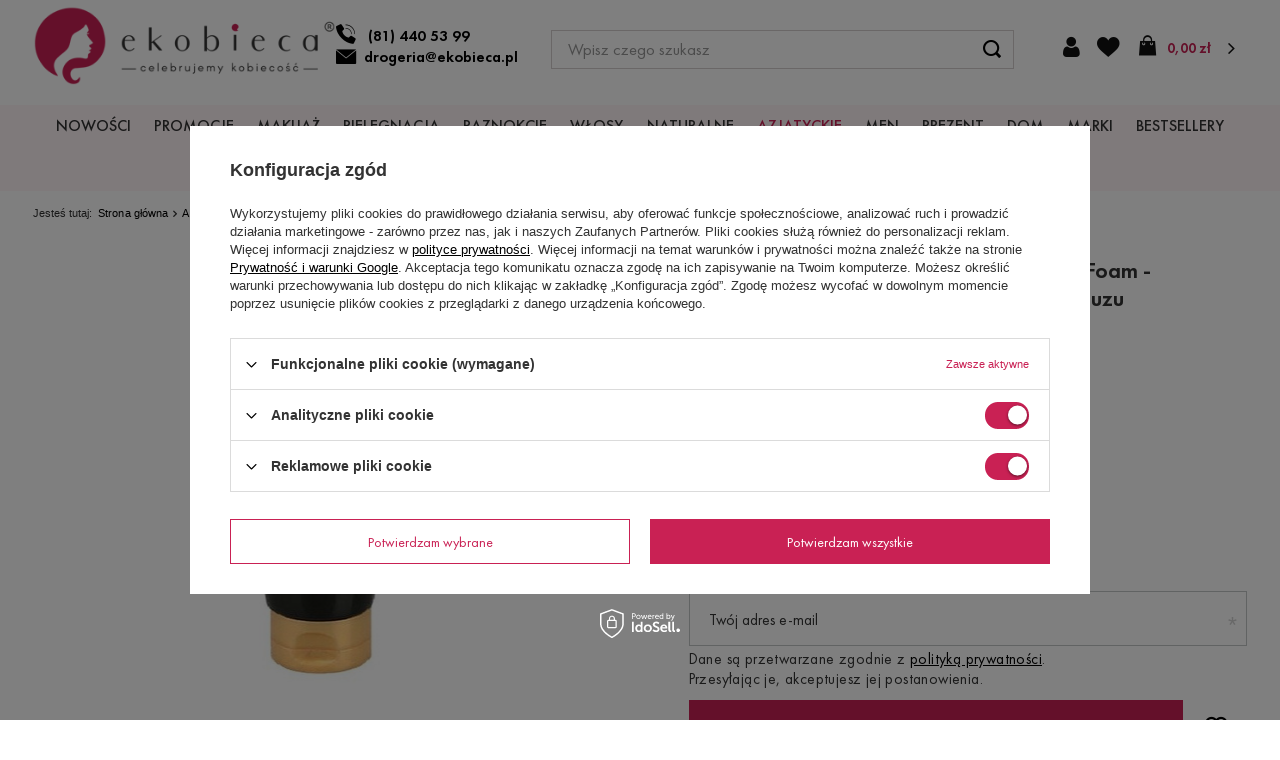

--- FILE ---
content_type: text/html; charset=utf-8
request_url: https://www.ekobieca.pl/product-pol-20173-Holika-Holika-Black-Snail-Repair-Cleasing-Foam-Pianka-do-mycia-twarzy-z-wyciagiem-ze-sluzu-slimaka-100-ml.html
body_size: 43573
content:
<!DOCTYPE html>
<html lang="pl" class="--freeShipping --vat --gross " ><head><meta name='viewport' content='user-scalable=no, initial-scale = 1.0, maximum-scale = 1.0, width=device-width, viewport-fit=cover'/> <link rel="preload" crossorigin="anonymous" as="font" href="/gfx/custom/fontello.woff?v=2"><meta http-equiv="Content-Type" content="text/html; charset=utf-8"><meta http-equiv="X-UA-Compatible" content="IE=edge"><title>Pianka Holika Holika Black Snail Repair Cleasing Foam | ekobieca.pl</title><meta name="keywords" content=""><meta name="description" content="Pianka do mycia twarzy Holika Holika Black Snail Repair Cleasing Foam nie tylko myje i usuwa makijaż, ale i nawilża skórę, koi i łagodzi podrażnienia oraz przyspiesza regenerację naskórka. Wybierz dokładne oczyszczanie twarzy i łagodną pielęgnację skóry z"><link rel="icon" href="/gfx/pol/favicon.ico"><meta name="theme-color" content="#c92154"><meta name="msapplication-navbutton-color" content="#c92154"><meta name="apple-mobile-web-app-status-bar-style" content="#c92154"><link rel="stylesheet" type="text/css" href="/gfx/pol/projector_style.css.gzip?r=1761635534"><link rel="preload stylesheet" as="style" href="/gfx/pol/style.css.gzip?r=1761635534"><script>var app_shop={urls:{prefix:'data="/gfx/'.replace('data="', '')+'pol/',graphql:'/graphql/v1/'},vars:{priceType:'gross',priceTypeVat:true,productDeliveryTimeAndAvailabilityWithBasket:false,geoipCountryCode:'US',},txt:{priceTypeText:' brutto',},fn:{},fnrun:{},files:[],graphql:{}};const getCookieByName=(name)=>{const value=`; ${document.cookie}`;const parts = value.split(`; ${name}=`);if(parts.length === 2) return parts.pop().split(';').shift();return false;};if(getCookieByName('freeeshipping_clicked')){document.documentElement.classList.remove('--freeShipping');}if(getCookieByName('rabateCode_clicked')){document.documentElement.classList.remove('--rabateCode');}</script><meta name="robots" content="index,follow"><meta name="rating" content="general"><meta name="Author" content="Drogeria eKobieca.pl na bazie IdoSell (www.idosell.com/shop).">
<!-- Begin LoginOptions html -->

<style>
#client_new_social .service_item[data-name="service_Apple"]:before, 
#cookie_login_social_more .service_item[data-name="service_Apple"]:before,
.oscop_contact .oscop_login__service[data-service="Apple"]:before {
    display: block;
    height: 2.6rem;
    content: url('/gfx/standards/apple.svg?r=1743165583');
}
.oscop_contact .oscop_login__service[data-service="Apple"]:before {
    height: auto;
    transform: scale(0.8);
}
#client_new_social .service_item[data-name="service_Apple"]:has(img.service_icon):before,
#cookie_login_social_more .service_item[data-name="service_Apple"]:has(img.service_icon):before,
.oscop_contact .oscop_login__service[data-service="Apple"]:has(img.service_icon):before {
    display: none;
}
</style>

<!-- End LoginOptions html -->

<!-- Open Graph -->
<meta property="og:type" content="website"><meta property="og:url" content="https://www.ekobieca.pl/product-pol-20173-Holika-Holika-Black-Snail-Repair-Cleasing-Foam-Pianka-do-mycia-twarzy-z-wyciagiem-ze-sluzu-slimaka-100-ml.html
"><meta property="og:title" content="Holika Holika Black Snail Repair Cleasing Foam - Pianka do mycia twarzy z wyciągiem ze śluzu ślimaka 100 ml"><meta property="og:description" content="Holika Holika Black Snail Repair Cleasing Foam  Pianka do mycia twarzy z wyciągiem ze śluzu ślimaka  Pojemność: 100 ml    oczyszcza odświeża myje pielęgnuje nawilża koi łagodzi podrażnienia usuwa zanieczyszczenia  Black Snail Repair Cleasing Foam to"><meta property="og:site_name" content="Drogeria eKobieca.pl"><meta property="og:locale" content="pl_PL"><meta property="og:image" content="https://www.ekobieca.pl/hpeciai/407854bb26b43bd636c113af833b4da7/pol_pl_Holika-Holika-Black-Snail-Repair-Cleasing-Foam-Pianka-do-mycia-twarzy-z-wyciagiem-ze-sluzu-slimaka-100-ml-20173_1.jpg"><meta property="og:image:width" content="227"><meta property="og:image:height" content="450"><link rel="manifest" href="https://www.ekobieca.pl/data/include/pwa/1/manifest.json?t=3"><meta name="apple-mobile-web-app-capable" content="yes"><meta name="apple-mobile-web-app-status-bar-style" content="black"><meta name="apple-mobile-web-app-title" content="www.ekobieca.pl"><link rel="apple-touch-icon" href="/data/include/pwa/1/icon-128.png"><link rel="apple-touch-startup-image" href="/data/include/pwa/1/logo-512.png" /><meta name="msapplication-TileImage" content="/data/include/pwa/1/icon-144.png"><meta name="msapplication-TileColor" content="#2F3BA2"><meta name="msapplication-starturl" content="/"><script type="application/javascript">var _adblock = true;</script><script async src="/data/include/advertising.js"></script><script type="application/javascript">var statusPWA = {
                online: {
                    txt: "Połączono z internetem",
                    bg: "#5fa341"
                },
                offline: {
                    txt: "Brak połączenia z internetem",
                    bg: "#eb5467"
                }
            }</script><script async type="application/javascript" src="/ajax/js/pwa_online_bar.js?v=1&r=6"></script><script >
window.dataLayer = window.dataLayer || [];
window.gtag = function gtag() {
dataLayer.push(arguments);
}
gtag('consent', 'default', {
'ad_storage': 'denied',
'analytics_storage': 'denied',
'ad_personalization': 'denied',
'ad_user_data': 'denied',
'wait_for_update': 500
});

gtag('set', 'ads_data_redaction', true);
</script><script id="iaiscript_1" data-requirements="W10=" data-ga4_sel="ga4script">
window.iaiscript_1 = `<${'script'}  class='google_consent_mode_update'>
gtag('consent', 'update', {
'ad_storage': 'granted',
'analytics_storage': 'granted',
'ad_personalization': 'granted',
'ad_user_data': 'granted'
});
</${'script'}>`;
</script>
<!-- End Open Graph -->

<link rel="canonical" href="https://www.ekobieca.pl/product-pol-20173-Holika-Holika-Black-Snail-Repair-Cleasing-Foam-Pianka-do-mycia-twarzy-z-wyciagiem-ze-sluzu-slimaka-100-ml.html" />

                <!-- Global site tag (gtag.js) -->
                <script  async src="https://www.googletagmanager.com/gtag/js?id=AW-1056932713"></script>
                <script >
                    window.dataLayer = window.dataLayer || [];
                    window.gtag = function gtag(){dataLayer.push(arguments);}
                    gtag('js', new Date());
                    
                    gtag('config', 'AW-1056932713', {"allow_enhanced_conversions":true});
gtag('config', 'G-BM8T32BS38');

                </script>
                <script>(function(w,d,s,i,dl){w._ceneo = w._ceneo || function () {
w._ceneo.e = w._ceneo.e || []; w._ceneo.e.push(arguments); };
w._ceneo.e = w._ceneo.e || [];dl=dl===undefined?"dataLayer":dl;
const f = d.getElementsByTagName(s)[0], j = d.createElement(s); j.defer = true;
j.src = "https://ssl.ceneo.pl/ct/v5/script.js?accountGuid=" + i + "&t=" +
Date.now() + (dl ? "&dl=" + dl : ""); f.parentNode.insertBefore(j, f);
})(window, document, "script", "3c072a84-2877-47ec-9d42-7625b080f480");</script>
                <script>
                if (window.ApplePaySession && window.ApplePaySession.canMakePayments()) {
                    var applePayAvailabilityExpires = new Date();
                    applePayAvailabilityExpires.setTime(applePayAvailabilityExpires.getTime() + 2592000000); //30 days
                    document.cookie = 'applePayAvailability=yes; expires=' + applePayAvailabilityExpires.toUTCString() + '; path=/;secure;'
                    var scriptAppleJs = document.createElement('script');
                    scriptAppleJs.src = "/ajax/js/apple.js?v=3";
                    if (document.readyState === "interactive" || document.readyState === "complete") {
                          document.body.append(scriptAppleJs);
                    } else {
                        document.addEventListener("DOMContentLoaded", () => {
                            document.body.append(scriptAppleJs);
                        });  
                    }
                } else {
                    document.cookie = 'applePayAvailability=no; path=/;secure;'
                }
                </script>
                <script>let paypalDate = new Date();
                    paypalDate.setTime(paypalDate.getTime() + 86400000);
                    document.cookie = 'payPalAvailability_PLN=-1; expires=' + paypalDate.getTime() + '; path=/; secure';
                </script><link rel="preload" as="image" href="https://static4.ekobieca.pl/hpeciai/5bb1891109ab30d3e10006399c8198ae/pol_pm_Holika-Holika-Black-Snail-Repair-Cleasing-Foam-Pianka-do-mycia-twarzy-z-wyciagiem-ze-sluzu-slimaka-100-ml-20173_1.jpg"><style>
								#main_banner1.skeleton .main_slider__item > a {
									padding-top: calc(961/767* 100%);
								}
								@media (min-width: 757px) {#main_banner1.skeleton .main_slider__item > a {
									padding-top: calc(481/979* 100%);
								}}
								@media (min-width: 979px) {#main_banner1.skeleton .main_slider__item > a {
									padding-top: calc(474/1315* 100%);
								}}
								#main_banner1 .main_slider__item > a.loading {
									padding-top: calc(961/767* 100%);
								}
								@media (min-width: 757px) {#main_banner1 .main_slider__item > a.loading {
									padding-top: calc(481/979* 100%);
								}}
								@media (min-width: 979px) {#main_banner1 .main_slider__item > a.loading {
									padding-top: calc(474/1315* 100%);
								}}
							</style><style>
									#photos_slider[data-skeleton] .photos__link:before {
										padding-top: calc(450/227* 100%);
									}
									@media (min-width: 979px) {.photos__slider[data-skeleton] .photos__figure:not(.--nav):first-child .photos__link {
										max-height: 450px;
									}}
								</style></head><body>
<!-- Begin additional html or js -->


<!--25|1|12-->
<!-- Google Tag Manager -->
<noscript><iframe src="//www.googletagmanager.com/ns.html?id=GTM-KQB2H6"
height="0" width="0" style="display:none;visibility:hidden"></iframe></noscript>
<script>(function(w,d,s,l,i){w[l]=w[l]||[];w[l].push({'gtm.start':
new Date().getTime(),event:'gtm.js'});var f=d.getElementsByTagName(s)[0],
j=d.createElement(s),dl=l!='dataLayer'?'&l='+l:'';j.async=true;j.src=
'//www.googletagmanager.com/gtm.js?id='+i+dl;f.parentNode.insertBefore(j,f);
})(window,document,'script','dataLayer','GTM-KQB2H6');</script>
<!-- End Google Tag Manager -->


<!-- End additional html or js -->
<script>
					var script = document.createElement('script');
					script.src = app_shop.urls.prefix + 'envelope.js.gzip';

					document.getElementsByTagName('body')[0].insertBefore(script, document.getElementsByTagName('body')[0].firstChild);
				</script><div id="container" class="projector_page container"><header class=" commercial_banner"><script class="ajaxLoad">
                app_shop.vars.vat_registered = "true";
                app_shop.vars.currency_format = "###,##0.00";
                
                    app_shop.vars.currency_before_value = false;
                
                    app_shop.vars.currency_space = true;
                
                app_shop.vars.symbol = "zł";
                app_shop.vars.id= "PLN";
                app_shop.vars.baseurl = "http://www.ekobieca.pl/";
                app_shop.vars.sslurl= "https://www.ekobieca.pl/";
                app_shop.vars.curr_url= "%2Fproduct-pol-20173-Holika-Holika-Black-Snail-Repair-Cleasing-Foam-Pianka-do-mycia-twarzy-z-wyciagiem-ze-sluzu-slimaka-100-ml.html";
                

                app_shop.vars.to_shipping_free= "199.00";


                var currency_decimal_separator = ',';
                var currency_grouping_separator = ' ';

                
                    app_shop.vars.blacklist_extension = ["exe","com","swf","js","php"];
                
                    app_shop.vars.blacklist_mime = ["application/javascript","application/octet-stream","message/http","text/javascript","application/x-deb","application/x-javascript","application/x-shockwave-flash","application/x-msdownload"];
                
                    app_shop.urls.contact = "/contact-pol.html";
                </script><div id="viewType" style="display:none"></div><div id="freeShipping" class="freeShipping"><span class="freeShipping__info">Darmowa dostawa</span><strong class="freeShipping__val">
						od 
						199,00 zł</strong><a href="" class="freeShipping__close"></a></div><div id="logo" class="d-flex align-items-center" data-bg="/data/gfx/mask/pol/top_1_big.png"><a href="/" target="_self"><img src="/data/gfx/mask/pol/logo_1_big.png" alt="eKobieca.pl" width="352" height="93"></a><div class="logo_class__contact_wrapper"><a class="logo_class__contact_wrapper__phone" title="Zadzwoń do nas" href="tel:814405399">(81) 440 53 99</a><a class="logo_class__contact_wrapper__email" title="Napisz do nas" href="mailto:drogeria@ekobieca.pl">drogeria@ekobieca.pl</a></div></div><form action="https://www.ekobieca.pl/search.php" method="get" id="menu_search" class="menu_search"><a href="#showSearchForm" class="menu_search__mobile"></a><div class="menu_search__block"><div class="menu_search__item --input"><input class="menu_search__input" type="text" name="text" autocomplete="off" placeholder="Wpisz czego szukasz"><button class="menu_search__submit" type="submit"></button></div><div class="menu_search__item --results search_result"></div></div></form><div id="menu_settings" class="align-items-center justify-content-center"><div id="menu_additional"><a class="account_link" href="https://www.ekobieca.pl/login.php">Zaloguj się</a><div class="shopping_list_top" data-empty="true"><a href="https://www.ekobieca.pl/pl/shoppinglist/" class="wishlist_link slt_link">Listy zakupowe</a><div class="slt_lists"><ul class="slt_lists__nav"><li class="slt_lists__nav_item" data-list_skeleton="true" data-list_id="true" data-shared="true"><a class="slt_lists__nav_link" data-list_href="true"><span class="slt_lists__nav_name" data-list_name="true"></span><span class="slt_lists__count" data-list_count="true">0</span></a></li></ul><span class="slt_lists__empty">Dodaj do listy produkty, które lubisz i chcesz kupić później.</span></div></div></div></div><div id="shopping_list_only"><div class="shopping_list_top" data-empty="true"><a href="https://www.ekobieca.pl/pl/shoppinglist/" class="wishlist_link slt_link">Listy zakupowe</a><div class="slt_lists"><ul class="slt_lists__nav"><li class="slt_lists__nav_item" data-list_skeleton="true" data-list_id="true" data-shared="true"><a class="slt_lists__nav_link" data-list_href="true"><span class="slt_lists__nav_name" data-list_name="true"></span><span class="slt_lists__count" data-list_count="true">0</span></a></li></ul><span class="slt_lists__empty">Dodaj do nich produkty, które lubisz i chcesz kupić później.</span></div></div></div><div class="sl_choose sl_dialog"><div class="sl_choose__wrapper sl_dialog__wrapper p-4 p-md-5"><div class="sl_choose__item --top sl_dialog_close mb-2"><strong class="sl_choose__label">Zapisz na liście zakupowej</strong></div><div class="sl_choose__item --lists" data-empty="true"><div class="sl_choose__list f-group --radio m-0 d-md-flex align-items-md-center justify-content-md-between" data-list_skeleton="true" data-list_id="true" data-shared="true"><input type="radio" name="add" class="sl_choose__input f-control" id="slChooseRadioSelect" data-list_position="true"><label for="slChooseRadioSelect" class="sl_choose__group_label f-label py-4" data-list_position="true"><span class="sl_choose__sub d-flex align-items-center"><span class="sl_choose__name" data-list_name="true"></span><span class="sl_choose__count" data-list_count="true">0</span></span></label><button type="button" class="sl_choose__button --desktop btn --solid">Zapisz</button></div></div><div class="sl_choose__item --create sl_create mt-4"><a href="#new" class="sl_create__link  align-items-center">Stwórz nową listę zakupową</a><form class="sl_create__form align-items-center"><div class="sl_create__group f-group --small mb-0"><input type="text" class="sl_create__input f-control" required="required"><label class="sl_create__label f-label">Nazwa nowej listy</label></div><button type="submit" class="sl_create__button btn --solid ml-2 ml-md-3">Utwórz listę</button></form></div><div class="sl_choose__item --mobile mt-4 d-flex justify-content-center d-md-none"><button class="sl_choose__button --mobile btn --solid --large">Zapisz</button></div></div></div><div id="menu_basket" class="topBasket"><a class="topBasket__sub" href="/basketedit.php"><span class="badge badge-info"></span><strong class="topBasket__price">0,00 zł</strong></a><div class="topBasket__details --products" style="display: none;"><div class="topBasket__block --labels"><label class="topBasket__item --name">Produkt</label><label class="topBasket__item --sum">Ilość</label><label class="topBasket__item --prices">Cena</label></div><div class="topBasket__block --products"></div></div><div class="topBasket__details --shipping" style="display: none;"><span class="topBasket__name">Koszt dostawy od</span><span id="shipppingCost"></span></div></div><nav id="menu_categories" class="wide"><button type="button" class="navbar-toggler"><i class="icon-reorder"></i></button><div class="navbar-collapse" id="menu_navbar"><ul class="navbar-nav" data-id=""><li class="nav-item" menu-id="2060"><a  href="/Nowosci-snewproducts-pol.html" target="_self" title="NOWOŚCI" class="nav-link" >NOWOŚCI</a></li><li class="nav-item" menu-id="1710"><a  href="/Promocja-spromo-pol.html" target="_self" title="PROMOCJE" class="nav-link" >PROMOCJE</a></li><li class="nav-item" menu-id="2058"><a  href="/pol_m_MAKIJAZ-2058.html" target="_self" title="MAKIJAŻ" class="nav-link" >MAKIJAŻ</a><ul class="navbar-subnav" data-id="2058" data-hover="false"><li class="nav-item"><a class="nav-link" href="/pol_m_MAKIJAZ_TWARZ-1712.html" target="_self">TWARZ</a><ul class="navbar-subsubnav more" data-id="1712"><li class="nav-item"><a class="nav-link" href="/pol_m_MAKIJAZ_TWARZ_Podklady-949.html" target="_self">Podkłady</a><ul class="navbar-subsubnav" data-id="949"><li class="nav-item empty"><a class="nav-link" href="/pol_m_MAKIJAZ_TWARZ_Podklady_Podklady-Kryjace-2129.html" target="_self">Podkłady Kryjące</a></li><li class="nav-item empty"><a class="nav-link" href="/pol_m_MAKIJAZ_TWARZ_Podklady_Podklady-matujace-2132.html" target="_self">Podkłady matujące</a></li><li class="nav-item empty"><a class="nav-link" href="/pol_m_MAKIJAZ_TWARZ_Podklady_Podklady-rozswietlajace-2138.html" target="_self">Podkłady rozświetlające</a></li><li class="nav-item empty"><a class="nav-link" href="/pol_m_MAKIJAZ_TWARZ_Podklady_Podklady-w-kremie-2130.html" target="_self">Podkłady w kremie</a></li><li class="nav-item empty"><a class="nav-link" href="/pol_m_MAKIJAZ_TWARZ_Podklady_Podklady-w-kompakcie-2131.html" target="_self">Podkłady w kompakcie</a></li><li class="nav-item empty"><a class="nav-link" href="/pol_m_MAKIJAZ_TWARZ_Podklady_Podklady-nawilzajace-2133.html" target="_self">Podkłady nawilżające</a></li><li class="nav-item empty"><a class="nav-link" href="/pol_m_MAKIJAZ_TWARZ_Podklady_Mineralne-podklady-2136.html" target="_self">Mineralne podkłady</a></li><li class="nav-item empty"><a class="nav-link" href="/pol_m_MAKIJAZ_TWARZ_Podklady_Podklady-w-plynie-2137.html" target="_self">Podkłady w płynie</a></li><li class="nav-item empty"><a class="nav-link" href="/pol_m_MAKIJAZ_TWARZ_Podklady_Podklady-w-sztyfcie-2134.html" target="_self">Podkłady w sztyfcie</a></li><li class="nav-item empty"><a class="nav-link" href="/pol_m_MAKIJAZ_TWARZ_Podklady_Podklady-naturalne-2135.html" target="_self">Podkłady naturalne </a></li><li class="nav-item display-all"><a class="nav-link display-all" href="/pol_n_MAKIJAZ_TWARZ_Podklady-949.html">+ Wszystkie produkty</a></li></ul></li><li class="nav-item"><a class="nav-link" href="/pol_m_MAKIJAZ_TWARZ_Bazy-pod-makijaz-940.html" target="_self">Bazy pod makijaż</a><ul class="navbar-subsubnav" data-id="940"><li class="nav-item empty"><a class="nav-link" href="/pol_m_MAKIJAZ_TWARZ_Bazy-pod-makijaz_Bazy-pod-makijaz-wygladzajace-2139.html" target="_self">Bazy pod makijaż wygładzające</a></li><li class="nav-item empty"><a class="nav-link" href="/pol_m_MAKIJAZ_TWARZ_Bazy-pod-makijaz_Bazy-pod-makijaz-nawilzajace-2140.html" target="_self">Bazy pod makijaż nawilżające</a></li><li class="nav-item empty"><a class="nav-link" href="/pol_m_MAKIJAZ_TWARZ_Bazy-pod-makijaz_Baza-pod-makijaz-wygladzajaca-pory-2141.html" target="_self">Baza pod makijaż wygładzająca pory</a></li><li class="nav-item empty"><a class="nav-link" href="/pol_m_MAKIJAZ_TWARZ_Bazy-pod-makijaz_Matujace-bazy-pod-makijaz-2142.html" target="_self">Matujące bazy pod makijaż</a></li><li class="nav-item empty"><a class="nav-link" href="/pol_m_MAKIJAZ_TWARZ_Bazy-pod-makijaz_Bazy-pod-makijaz-na-zaczerwienienia-2143.html" target="_self">Bazy pod makijaż na zaczerwienienia</a></li><li class="nav-item empty"><a class="nav-link" href="/pol_m_MAKIJAZ_TWARZ_Bazy-pod-makijaz_Bazy-pod-makijaz-rozswietlajace-2144.html" target="_self">Bazy pod makijaż rozświetlające</a></li><li class="nav-item empty"><a class="nav-link" href="/pol_m_MAKIJAZ_TWARZ_Bazy-pod-makijaz_Bazy-pod-makijaz-bez-silikonu-2145.html" target="_self">Bazy pod makijaż bez silikonu</a></li><li class="nav-item empty"><a class="nav-link" href="/pol_m_MAKIJAZ_TWARZ_Bazy-pod-makijaz_Koloryzujace-bazy-pod-makijaz-2146.html" target="_self">Koloryzujące bazy pod makijaż</a></li></ul></li><li class="nav-item"><a class="nav-link" href="/pol_m_MAKIJAZ_TWARZ_Pudry-955.html" target="_self">Pudry</a><ul class="navbar-subsubnav" data-id="955"><li class="nav-item empty"><a class="nav-link" href="/pol_m_MAKIJAZ_TWARZ_Pudry_Pudry-pod-oczy-2148.html" target="_self">Pudry pod oczy</a></li><li class="nav-item empty"><a class="nav-link" href="/pol_m_MAKIJAZ_TWARZ_Pudry_Pudry-matujace-2149.html" target="_self">Pudry matujące</a></li><li class="nav-item empty"><a class="nav-link" href="/pol_m_MAKIJAZ_TWARZ_Pudry_Pudry-kryjace-2151.html" target="_self">Pudry kryjące</a></li><li class="nav-item empty"><a class="nav-link" href="/pol_m_MAKIJAZ_TWARZ_Pudry_Pudry-sypkie-2153.html" target="_self">Pudry sypkie</a></li><li class="nav-item empty"><a class="nav-link" href="/pol_m_MAKIJAZ_TWARZ_Pudry_Pudry-prasowane-2156.html" target="_self">Pudry prasowane</a></li><li class="nav-item empty"><a class="nav-link" href="/pol_m_MAKIJAZ_TWARZ_Pudry_Pudry-transparentne-2155.html" target="_self">Pudry transparentne</a></li><li class="nav-item empty"><a class="nav-link" href="/pol_m_MAKIJAZ_TWARZ_Pudry_Pudry-rozswietlajace-2152.html" target="_self">Pudry rozświetlające</a></li><li class="nav-item empty"><a class="nav-link" href="/pol_m_MAKIJAZ_TWARZ_Pudry_Pudry-brazujace-2157.html" target="_self">Pudry brązujące</a></li><li class="nav-item empty"><a class="nav-link" href="/pol_m_MAKIJAZ_TWARZ_Pudry_Pudry-naturalne-2154.html" target="_self">Pudry naturalne</a></li><li class="nav-item empty"><a class="nav-link" href="/pol_m_MAKIJAZ_TWARZ_Pudry_Pudry-bez-talku-2150.html" target="_self">Pudry bez talku</a></li></ul></li><li class="nav-item"><a class="nav-link" href="/pol_m_MAKIJAZ_TWARZ_Kremy-BB-950.html" target="_self">Kremy BB</a><ul class="navbar-subsubnav" data-id="950"><li class="nav-item empty"><a class="nav-link" href="/pol_m_MAKIJAZ_TWARZ_Kremy-BB_Krem-BB-w-kremie-2158.html" target="_self">Krem BB w kremie</a></li></ul></li><li class="nav-item empty"><a class="nav-link" href="/pol_m_MAKIJAZ_TWARZ_Kremy-CC-956.html" target="_self">Kremy CC</a></li><li class="nav-item"><a class="nav-link" href="/pol_m_MAKIJAZ_TWARZ_Bronzery-952.html" target="_self">Bronzery</a><ul class="navbar-subsubnav" data-id="952"><li class="nav-item empty"><a class="nav-link" href="/pol_m_MAKIJAZ_TWARZ_Bronzery_Bronzer-w-sztyfcie-2160.html" target="_self">Bronzer w sztyfcie </a></li><li class="nav-item empty"><a class="nav-link" href="/pol_m_MAKIJAZ_TWARZ_Bronzery_Bronzery-dla-jasnej-karnacji-2161.html" target="_self">Bronzery dla jasnej karnacji</a></li><li class="nav-item empty"><a class="nav-link" href="/pol_m_MAKIJAZ_TWARZ_Bronzery_Bronzery-dla-ciemnej-karnacji-2162.html" target="_self">Bronzery dla ciemnej karnacji</a></li><li class="nav-item empty"><a class="nav-link" href="/pol_m_MAKIJAZ_TWARZ_Bronzery_Naturalne-bronzery-2163.html" target="_self">Naturalne bronzery</a></li><li class="nav-item empty"><a class="nav-link" href="/pol_m_MAKIJAZ_TWARZ_Bronzery_Bronzery-rozswietlajace-2164.html" target="_self">Bronzery rozświetlające</a></li><li class="nav-item empty"><a class="nav-link" href="/pol_m_MAKIJAZ_TWARZ_Bronzery_Bronzery-matowe-2165.html" target="_self">Bronzery matowe</a></li></ul></li><li class="nav-item"><a class="nav-link" href="/pol_m_MAKIJAZ_TWARZ_Roze-do-policzkow-953.html" target="_self">Róże do policzków</a><ul class="navbar-subsubnav" data-id="953"><li class="nav-item empty"><a class="nav-link" href="/pol_m_MAKIJAZ_TWARZ_Roze-do-policzkow_Roze-do-policzkow-matowe-2182.html" target="_self">Róże do policzków matowe</a></li><li class="nav-item empty"><a class="nav-link" href="/pol_m_MAKIJAZ_TWARZ_Roze-do-policzkow_Roze-do-policzkow-rozswietlajace-2181.html" target="_self">Róże do policzków rozświetlające</a></li><li class="nav-item empty"><a class="nav-link" href="/pol_m_MAKIJAZ_TWARZ_Roze-do-policzkow_Roze-do-policzkow-w-kamieniu-2174.html" target="_self">Róże do policzków w kamieniu</a></li><li class="nav-item empty"><a class="nav-link" href="/pol_m_MAKIJAZ_TWARZ_Roze-do-policzkow_Roze-do-policzkow-wypiekane-2179.html" target="_self">Róże do policzków wypiekane</a></li><li class="nav-item empty"><a class="nav-link" href="/pol_m_MAKIJAZ_TWARZ_Roze-do-policzkow_Roze-do-policzkow-w-sztyfcie-2175.html" target="_self">Róże do policzków w sztyfcie</a></li><li class="nav-item empty"><a class="nav-link" href="/pol_m_MAKIJAZ_TWARZ_Roze-do-policzkow_Roze-do-policzkow-w-plynie-2176.html" target="_self">Róże do policzków w płynie</a></li><li class="nav-item empty"><a class="nav-link" href="/pol_m_MAKIJAZ_TWARZ_Roze-do-policzkow_Palety-rozy-do-policzkow-2177.html" target="_self">Palety róży do policzków</a></li><li class="nav-item empty"><a class="nav-link" href="/pol_m_MAKIJAZ_TWARZ_Roze-do-policzkow_Kremowe-roze-do-policzkow-2180.html" target="_self">Kremowe róże do policzków</a></li></ul></li><li class="nav-item"><a class="nav-link" href="/pol_m_MAKIJAZ_TWARZ_Rozswietlacze-2167.html" target="_self">Rozświetlacze</a><ul class="navbar-subsubnav" data-id="2167"><li class="nav-item empty"><a class="nav-link" href="/pol_m_MAKIJAZ_TWARZ_Rozswietlacze_Rozswietlacze-w-kamieniu-2170.html" target="_self">Rozświetlacze w kamieniu</a></li><li class="nav-item empty"><a class="nav-link" href="/pol_m_MAKIJAZ_TWARZ_Rozswietlacze_Rozswietlacze-w-plynie-2168.html" target="_self">Rozświetlacze w płynie</a></li><li class="nav-item empty"><a class="nav-link" href="/pol_m_MAKIJAZ_TWARZ_Rozswietlacze_Rozswietlacze-w-kremie-2169.html" target="_self">Rozświetlacze w kremie</a></li><li class="nav-item empty"><a class="nav-link" href="/pol_m_MAKIJAZ_TWARZ_Rozswietlacze_Rozswietlacze-w-sztyfcie-2171.html" target="_self">Rozświetlacze w sztyfcie</a></li><li class="nav-item empty"><a class="nav-link" href="/pol_m_MAKIJAZ_TWARZ_Rozswietlacze_Rozswietlacze-z-drobinkami-2172.html" target="_self">Rozświetlacze z drobinkami</a></li><li class="nav-item empty"><a class="nav-link" href="/pol_m_MAKIJAZ_TWARZ_Rozswietlacze_Palety-rozswietlaczy-2173.html" target="_self">Palety rozświetlaczy</a></li></ul></li><li class="nav-item"><a class="nav-link" href="/pol_m_MAKIJAZ_TWARZ_Konturowanie-1550.html" target="_self">Konturowanie</a><ul class="navbar-subsubnav" data-id="1550"><li class="nav-item empty"><a class="nav-link" href="/pol_m_MAKIJAZ_TWARZ_Konturowanie_Konturowanie-na-mokro-2183.html" target="_self">Konturowanie na mokro</a></li><li class="nav-item empty"><a class="nav-link" href="/pol_m_MAKIJAZ_TWARZ_Konturowanie_Konturowanie-na-sucho-2184.html" target="_self">Konturowanie na sucho</a></li><li class="nav-item empty"><a class="nav-link" href="/pol_m_MAKIJAZ_TWARZ_Konturowanie_Konturowanie-paleta-2185.html" target="_self">Konturowanie paleta</a></li></ul></li><li class="nav-item"><a class="nav-link" href="/pol_m_MAKIJAZ_TWARZ_Korektory-951.html" target="_self">Korektory</a><ul class="navbar-subsubnav" data-id="951"><li class="nav-item"><a class="nav-link" href="/pol_m_MAKIJAZ_TWARZ_Korektory_Korektory-do-twarzy-2204.html" target="_self">Korektory do twarzy</a></li></ul></li><li class="nav-item empty"><a class="nav-link" href="/pol_m_MAKIJAZ_TWARZ_Utrwalacze-954.html" target="_self">Utrwalacze</a></li><li class="nav-item display-all more"><a href="##" class="nav-link display-all" txt_alt="- zwiń">
                                                                            + rozwiń
                                                                        </a></li></ul></li><li class="nav-item"><a class="nav-link" href="/pol_m_MAKIJAZ_OCZY-930.html" target="_self">OCZY</a><ul class="navbar-subsubnav more" data-id="930"><li class="nav-item"><a class="nav-link" href="/pol_m_MAKIJAZ_OCZY_Cienie-do-oczu-156.html" target="_self">Cienie do oczu</a><ul class="navbar-subsubnav" data-id="156"><li class="nav-item empty"><a class="nav-link" href="/pol_m_MAKIJAZ_OCZY_Cienie-do-oczu_Cienie-do-powiek-w-kremie-2195.html" target="_self">Cienie do powiek w kremie</a></li><li class="nav-item empty"><a class="nav-link" href="/pol_m_MAKIJAZ_OCZY_Cienie-do-oczu_Cienie-do-powiek-prasowane-2196.html" target="_self">Cienie do powiek prasowane</a></li><li class="nav-item empty"><a class="nav-link" href="/pol_m_MAKIJAZ_OCZY_Cienie-do-oczu_Cienie-do-powiek-w-plynie-2197.html" target="_self">Cienie do powiek w płynie</a></li><li class="nav-item empty"><a class="nav-link" href="/pol_m_MAKIJAZ_OCZY_Cienie-do-oczu_Cienie-do-powiek-matowe-2198.html" target="_self">Cienie do powiek matowe</a></li><li class="nav-item empty"><a class="nav-link" href="/pol_m_MAKIJAZ_OCZY_Cienie-do-oczu_Cienie-do-powiek-blyszczace-2199.html" target="_self">Cienie do powiek błyszczące</a></li><li class="nav-item empty"><a class="nav-link" href="/pol_m_MAKIJAZ_OCZY_Cienie-do-oczu_Cienie-do-powiek-mineralne-2200.html" target="_self">Cienie do powiek mineralne</a></li><li class="nav-item empty"><a class="nav-link" href="/pol_m_MAKIJAZ_OCZY_Cienie-do-oczu_Cienie-do-powiek-foliowe-2201.html" target="_self">Cienie do powiek foliowe</a></li><li class="nav-item empty"><a class="nav-link" href="/pol_m_MAKIJAZ_OCZY_Cienie-do-oczu_Cienie-do-oczu-w-kredce-2202.html" target="_self">Cienie do oczu w kredce</a></li><li class="nav-item empty"><a class="nav-link" href="/pol_m_MAKIJAZ_OCZY_Cienie-do-oczu_Pigmenty-2203.html" target="_self">Pigmenty</a></li></ul></li><li class="nav-item"><a class="nav-link" href="/pol_m_MAKIJAZ_OCZY_Palety-cieni-938.html" target="_self">Palety cieni</a><ul class="navbar-subsubnav" data-id="938"><li class="nav-item empty"><a class="nav-link" href="/pol_m_MAKIJAZ_OCZY_Palety-cieni_Matowe-palety-2205.html" target="_self">Matowe palety</a></li><li class="nav-item empty"><a class="nav-link" href="/pol_m_MAKIJAZ_OCZY_Palety-cieni_Blyszczace-palety-2206.html" target="_self">Błyszczące palety</a></li><li class="nav-item empty"><a class="nav-link" href="/pol_m_MAKIJAZ_OCZY_Palety-cieni_Mini-paletki-cieni-2207.html" target="_self">Mini paletki cieni</a></li><li class="nav-item empty"><a class="nav-link" href="/pol_m_MAKIJAZ_OCZY_Palety-cieni_Srednie-palety-cieni-2208.html" target="_self">Średnie palety cieni</a></li><li class="nav-item empty"><a class="nav-link" href="/pol_m_MAKIJAZ_OCZY_Palety-cieni_Duze-palety-cieni-2209.html" target="_self">Duże palety cieni</a></li><li class="nav-item empty"><a class="nav-link" href="/pol_m_MAKIJAZ_OCZY_Palety-cieni_Palety-magnetyczne-2210.html" target="_self">Palety magnetyczne</a></li></ul></li><li class="nav-item empty"><a class="nav-link" href="/pol_m_MAKIJAZ_OCZY_Bazy-pod-cienie-939.html" target="_self">Bazy pod cienie</a></li><li class="nav-item"><a class="nav-link" href="/pol_m_MAKIJAZ_OCZY_Tusze-do-rzes-945.html" target="_self">Tusze do rzęs</a><ul class="navbar-subsubnav" data-id="945"><li class="nav-item empty"><a class="nav-link" href="/pol_m_MAKIJAZ_OCZY_Tusze-do-rzes_Tusze-do-rzes-wydluzajace-2211.html" target="_self">Tusze do rzęs wydłużające</a></li><li class="nav-item empty"><a class="nav-link" href="/pol_m_MAKIJAZ_OCZY_Tusze-do-rzes_Tusze-do-rzes-pogrubiajace-2212.html" target="_self">Tusze do rzęs pogrubiające</a></li><li class="nav-item empty"><a class="nav-link" href="/pol_m_MAKIJAZ_OCZY_Tusze-do-rzes_Tusze-do-rzes-z-silikonowa-szczoteczka-2213.html" target="_self">Tusze do rzęs z silikonową szczoteczką</a></li><li class="nav-item empty"><a class="nav-link" href="/pol_m_MAKIJAZ_OCZY_Tusze-do-rzes_Tusze-do-rzes-kolorowe-2214.html" target="_self">Tusze do rzęs kolorowe</a></li><li class="nav-item empty"><a class="nav-link" href="/pol_m_MAKIJAZ_OCZY_Tusze-do-rzes_Tusze-do-rzes-wodoodporne-2215.html" target="_self">Tusze do rzęs wodoodporne</a></li><li class="nav-item empty"><a class="nav-link" href="/pol_m_MAKIJAZ_OCZY_Tusze-do-rzes_Tusze-do-rzes-podkrecajace-2216.html" target="_self">Tusze do rzęs podkręcające</a></li><li class="nav-item empty"><a class="nav-link" href="/pol_m_MAKIJAZ_OCZY_Tusze-do-rzes_Tusze-do-rzes-wielofunkcyjne-2217.html" target="_self">Tusze do rzęs wielofunkcyjne</a></li></ul></li><li class="nav-item"><a class="nav-link" href="/pol_m_MAKIJAZ_OCZY_Sztuczne-rzesy-i-zalotki-947.html" target="_self">Sztuczne rzęsy i zalotki</a><ul class="navbar-subsubnav" data-id="947"><li class="nav-item empty"><a class="nav-link" href="/pol_m_MAKIJAZ_OCZY_Sztuczne-rzesy-i-zalotki_Sztuczne-rzesy-kepki-2218.html" target="_self">Sztuczne rzęsy kępki</a></li><li class="nav-item empty"><a class="nav-link" href="/pol_m_MAKIJAZ_OCZY_Sztuczne-rzesy-i-zalotki_Sztuczne-rzesy-na-pasku-2219.html" target="_self">Sztuczne rzęsy na pasku</a></li><li class="nav-item empty"><a class="nav-link" href="/pol_m_MAKIJAZ_OCZY_Sztuczne-rzesy-i-zalotki_Rzesy-polowki-2220.html" target="_self">Rzęsy połówki </a></li><li class="nav-item empty"><a class="nav-link" href="/pol_m_MAKIJAZ_OCZY_Sztuczne-rzesy-i-zalotki_Sztuczne-rzesy-zestaw-2221.html" target="_self">Sztuczne rzęsy zestaw</a></li><li class="nav-item empty"><a class="nav-link" href="/pol_m_MAKIJAZ_OCZY_Sztuczne-rzesy-i-zalotki_Klej-do-sztucznych-rzes-2222.html" target="_self">Klej do sztucznych rzęs  </a></li><li class="nav-item empty"><a class="nav-link" href="/pol_m_MAKIJAZ_OCZY_Sztuczne-rzesy-i-zalotki_Zalotki-do-rzes-2223.html" target="_self">Zalotki do rzęs</a></li></ul></li><li class="nav-item"><a class="nav-link" href="/pol_m_MAKIJAZ_OCZY_Korektory-941.html" target="_self">Korektory</a><ul class="navbar-subsubnav" data-id="941"><li class="nav-item empty"><a class="nav-link" href="/pol_m_MAKIJAZ_OCZY_Korektory_Korektory-kryjace-cienie-pod-oczami-2186.html" target="_self">Korektory kryjące cienie pod oczami</a></li><li class="nav-item empty"><a class="nav-link" href="/pol_m_MAKIJAZ_OCZY_Korektory_Korektory-pod-oczy-rozswietlajace-2187.html" target="_self">Korektory pod oczy rozświetlające</a></li><li class="nav-item empty"><a class="nav-link" href="/pol_m_MAKIJAZ_OCZY_Korektory_Korektory-pod-oczy-nawilzajace-2188.html" target="_self">Korektory pod oczy nawilżające</a></li></ul></li><li class="nav-item"><a class="nav-link" href="/pol_m_MAKIJAZ_OCZY_Eyelinery-942.html" target="_self">Eyelinery</a><ul class="navbar-subsubnav" data-id="942"><li class="nav-item empty"><a class="nav-link" href="/pol_m_MAKIJAZ_OCZY_Eyelinery_Eyelinery-Wodoodporne-2224.html" target="_self">Eyelinery Wodoodporne</a></li><li class="nav-item empty"><a class="nav-link" href="/pol_m_MAKIJAZ_OCZY_Eyelinery_Eyelinery-w-plynie-2225.html" target="_self">Eyelinery w płynie</a></li><li class="nav-item empty"><a class="nav-link" href="/pol_m_MAKIJAZ_OCZY_Eyelinery_Eyelinery-w-pisaku-2226.html" target="_self">Eyelinery w pisaku</a></li><li class="nav-item empty"><a class="nav-link" href="/pol_m_MAKIJAZ_OCZY_Eyelinery_Eyelinery-w-zelu-2227.html" target="_self">Eyelinery w żelu</a></li><li class="nav-item empty"><a class="nav-link" href="/pol_m_MAKIJAZ_OCZY_Eyelinery_Eyelinery-w-kredce-2228.html" target="_self">Eyelinery w kredce</a></li><li class="nav-item empty"><a class="nav-link" href="/pol_m_MAKIJAZ_OCZY_Eyelinery_Eyelinery-w-kremie-2229.html" target="_self">Eyelinery w kremie</a></li><li class="nav-item empty"><a class="nav-link" href="/pol_m_MAKIJAZ_OCZY_Eyelinery_Kolorowe-eyelinery-2230.html" target="_self">Kolorowe eyelinery</a></li></ul></li><li class="nav-item"><a class="nav-link" href="/pol_m_MAKIJAZ_OCZY_Kredki-944.html" target="_self">Kredki</a><ul class="navbar-subsubnav" data-id="944"><li class="nav-item empty"><a class="nav-link" href="/pol_m_MAKIJAZ_OCZY_Kredki_Metaliczna-kredka-do-oczu-2231.html" target="_self">Metaliczna kredka do oczu</a></li><li class="nav-item empty"><a class="nav-link" href="/pol_m_MAKIJAZ_OCZY_Kredki_Wodoodporna-kredka-do-oczu-2232.html" target="_self">Wodoodporna kredka do oczu</a></li><li class="nav-item empty"><a class="nav-link" href="/pol_m_MAKIJAZ_OCZY_Kredki_Wykrecane-kredki-do-oczu-2233.html" target="_self">Wykręcane kredki do oczu</a></li><li class="nav-item empty"><a class="nav-link" href="/pol_m_MAKIJAZ_OCZY_Kredki_Czarne-kredki-do-oczu-2234.html" target="_self">Czarne kredki do oczu</a></li><li class="nav-item empty"><a class="nav-link" href="/pol_m_MAKIJAZ_OCZY_Kredki_Kolorowe-kredki-do-oczu-2235.html" target="_self">Kolorowe kredki do oczu</a></li></ul></li><li class="nav-item"><a class="nav-link" href="/pol_m_MAKIJAZ_OCZY_Odzywki-946.html" target="_self">Odżywki</a><ul class="navbar-subsubnav" data-id="946"><li class="nav-item empty"><a class="nav-link" href="/pol_m_MAKIJAZ_OCZY_Odzywki_Serum-do-rzes-2236.html" target="_self">Serum do rzęs</a></li><li class="nav-item empty"><a class="nav-link" href="/pol_m_MAKIJAZ_OCZY_Odzywki_Odzywka-do-rzes-i-brwi-2237.html" target="_self">Odżywka do rzęs i brwi</a></li></ul></li><li class="nav-item"><a class="nav-link" href="/pol_m_MAKIJAZ_OCZY_Brwi-943.html" target="_self">Brwi</a><ul class="navbar-subsubnav" data-id="943"><li class="nav-item empty"><a class="nav-link" href="/pol_m_MAKIJAZ_OCZY_Brwi_Cienie-do-brwi-2238.html" target="_self">Cienie do brwi</a></li><li class="nav-item empty"><a class="nav-link" href="/pol_m_MAKIJAZ_OCZY_Brwi_Pomada-do-brwi-2239.html" target="_self">Pomada do brwi</a></li><li class="nav-item empty"><a class="nav-link" href="/pol_m_MAKIJAZ_OCZY_Brwi_Kredka-do-brwi-2240.html" target="_self">Kredka do brwi</a></li><li class="nav-item empty"><a class="nav-link" href="/pol_m_MAKIJAZ_OCZY_Brwi_Pisak-do-brwi-2241.html" target="_self">Pisak do brwi</a></li><li class="nav-item empty"><a class="nav-link" href="/pol_m_MAKIJAZ_OCZY_Brwi_Zel-do-stylizacji-brwi-2242.html" target="_self">Żel do stylizacji brwi</a></li><li class="nav-item empty"><a class="nav-link" href="/pol_m_MAKIJAZ_OCZY_Brwi_Zestaw-do-brwi-2243.html" target="_self">Zestaw do brwi</a></li></ul></li><li class="nav-item"><a class="nav-link" href="/pol_m_MAKIJAZ_OCZY_Henna-948.html" target="_self">Henna</a><ul class="navbar-subsubnav" data-id="948"><li class="nav-item empty"><a class="nav-link" href="/pol_m_MAKIJAZ_OCZY_Henna_Zelowa-henna-do-brwi-2244.html" target="_self">Żelowa henna do brwi</a></li><li class="nav-item empty"><a class="nav-link" href="/pol_m_MAKIJAZ_OCZY_Henna_Henna-w-kremie-do-brwi-2245.html" target="_self">Henna w kremie do brwi</a></li><li class="nav-item empty"><a class="nav-link" href="/pol_m_MAKIJAZ_OCZY_Henna_Zestaw-do-henny-brwi-2246.html" target="_self">Zestaw do henny brwi</a></li><li class="nav-item empty"><a class="nav-link" href="/pol_m_MAKIJAZ_OCZY_Henna_Pudrowa-henna-do-brwi-2247.html" target="_self">Pudrowa henna do brwi</a></li><li class="nav-item empty"><a class="nav-link" href="/pol_m_MAKIJAZ_OCZY_Henna_Akcesoria-do-henny-2248.html" target="_self">Akcesoria do henny</a></li></ul></li><li class="nav-item"><a class="nav-link" href="/pol_m_MAKIJAZ_OCZY_Demakijaz-1699.html" target="_self">Demakijaż</a><ul class="navbar-subsubnav" data-id="1699"><li class="nav-item empty"><a class="nav-link" href="/pol_m_MAKIJAZ_OCZY_Demakijaz_Plyny-micelarne-2249.html" target="_self">Płyny micelarne</a></li><li class="nav-item empty"><a class="nav-link" href="/pol_m_MAKIJAZ_OCZY_Demakijaz_Dwufazowy-plyn-do-demakijazu-2250.html" target="_self">Dwufazowy płyn do demakijażu</a></li><li class="nav-item empty"><a class="nav-link" href="/pol_m_MAKIJAZ_OCZY_Demakijaz_Mleczka-do-demakijazu-2251.html" target="_self">Mleczka do demakijażu</a></li><li class="nav-item empty"><a class="nav-link" href="/pol_m_MAKIJAZ_OCZY_Demakijaz_Olejki-do-demakijazu-2252.html" target="_self">Olejki do demakijażu</a></li><li class="nav-item empty"><a class="nav-link" href="/pol_m_MAKIJAZ_OCZY_Demakijaz_Balsamy-do-demakijazu-2253.html" target="_self">Balsamy do demakijażu</a></li></ul></li><li class="nav-item display-all more"><a href="##" class="nav-link display-all" txt_alt="- zwiń">
                                                                            + rozwiń
                                                                        </a></li></ul></li><li class="nav-item"><a class="nav-link" href="/pol_m_MAKIJAZ_USTA-931.html" target="_self">USTA</a><ul class="navbar-subsubnav" data-id="931"><li class="nav-item"><a class="nav-link" href="/pol_m_MAKIJAZ_USTA_Pomadki-933.html" target="_self">Pomadki</a><ul class="navbar-subsubnav" data-id="933"><li class="nav-item empty"><a class="nav-link" href="/pol_m_MAKIJAZ_USTA_Pomadki_Matowe-pomadki-2260.html" target="_self">Matowe pomadki</a></li><li class="nav-item empty"><a class="nav-link" href="/pol_m_MAKIJAZ_USTA_Pomadki_Pomadki-w-plynie-2255.html" target="_self">Pomadki w płynie</a></li><li class="nav-item empty"><a class="nav-link" href="/pol_m_MAKIJAZ_USTA_Pomadki_Pomadki-w-sztyfcie-2256.html" target="_self">Pomadki w sztyfcie</a></li><li class="nav-item empty"><a class="nav-link" href="/pol_m_MAKIJAZ_USTA_Pomadki_Pomadki-w-kredce-2257.html" target="_self">Pomadki w kredce</a></li></ul></li><li class="nav-item"><a class="nav-link" href="/pol_m_MAKIJAZ_USTA_Blyszczyki-934.html" target="_self">Błyszczyki</a><ul class="navbar-subsubnav" data-id="934"><li class="nav-item empty"><a class="nav-link" href="/pol_m_MAKIJAZ_USTA_Blyszczyki_Blyszczyki-z-drobinami-2261.html" target="_self">Błyszczyki z drobinami</a></li><li class="nav-item empty"><a class="nav-link" href="/pol_m_MAKIJAZ_USTA_Blyszczyki_Blyszczyki-powiekszajace-usta-2262.html" target="_self">Błyszczyki powiększające usta</a></li><li class="nav-item empty"><a class="nav-link" href="/pol_m_MAKIJAZ_USTA_Blyszczyki_Blyszczyki-bez-drobinek-2263.html" target="_self">Błyszczyki bez drobinek</a></li></ul></li><li class="nav-item"><a class="nav-link" href="/pol_m_MAKIJAZ_USTA_Balsamy-935.html" target="_self">Balsamy</a><ul class="navbar-subsubnav" data-id="935"><li class="nav-item empty"><a class="nav-link" href="/pol_m_MAKIJAZ_USTA_Balsamy_Balsamy-do-ust-w-sztyfcie-2264.html" target="_self">Balsamy do ust w sztyfcie</a></li><li class="nav-item empty"><a class="nav-link" href="/pol_m_MAKIJAZ_USTA_Balsamy_Balsamy-do-ust-w-sloiczku-2265.html" target="_self">Balsamy do ust w słoiczku</a></li></ul></li><li class="nav-item empty"><a class="nav-link" href="/pol_m_MAKIJAZ_USTA_Konturowki-936.html" target="_self">Konturówki</a></li><li class="nav-item empty"><a class="nav-link" href="/pol_m_MAKIJAZ_USTA_Peelingi-937.html" target="_self">Peelingi</a></li></ul></li><li class="nav-item"><a class="nav-link" href="/pol_m_MAKIJAZ_Akcesoria-do-makijazu-148.html" target="_self">Akcesoria do makijażu</a><ul class="navbar-subsubnav" data-id="148"><li class="nav-item empty"><a class="nav-link" href="/pol_m_MAKIJAZ_Akcesoria-do-makijazu_Gabeczki-do-aplikacji-333.html" target="_self">Gąbeczki do aplikacji</a></li><li class="nav-item empty"><a class="nav-link" href="/pol_m_MAKIJAZ_Akcesoria-do-makijazu_Kosmetyczki-958.html" target="_self">Kosmetyczki</a></li><li class="nav-item"><a class="nav-link" href="/pol_m_MAKIJAZ_Akcesoria-do-makijazu_Pozostale-334.html" target="_self">Pozostałe</a><ul class="navbar-subsubnav" data-id="334"><li class="nav-item empty"><a class="nav-link" href="/pol_m_MAKIJAZ_Akcesoria-do-makijazu_Pozostale_Pesety-2266.html" target="_self">Pęsety</a></li><li class="nav-item empty"><a class="nav-link" href="/pol_m_MAKIJAZ_Akcesoria-do-makijazu_Pozostale_Nozyczki-2267.html" target="_self">Nożyczki</a></li><li class="nav-item empty"><a class="nav-link" href="/pol_m_MAKIJAZ_Akcesoria-do-makijazu_Pozostale_Lusterka-2268.html" target="_self">Lusterka</a></li><li class="nav-item empty"><a class="nav-link" href="/pol_m_MAKIJAZ_Akcesoria-do-makijazu_Pozostale_Gabki-puszki-aplikatory-2269.html" target="_self">Gąbki, puszki, aplikatory</a></li><li class="nav-item empty"><a class="nav-link" href="/pol_m_MAKIJAZ_Akcesoria-do-makijazu_Pozostale_Temperowki-2270.html" target="_self">Temperówki</a></li><li class="nav-item empty"><a class="nav-link" href="/pol_m_MAKIJAZ_Akcesoria-do-makijazu_Pozostale_Bibulki-matujace-2271.html" target="_self">Bibułki matujące</a></li><li class="nav-item empty"><a class="nav-link" href="/pol_m_MAKIJAZ_Akcesoria-do-makijazu_Pozostale_Kosmetyczki-2272.html" target="_self">Kosmetyczki</a></li></ul></li></ul></li><li class="nav-item"><a class="nav-link" href="/pol_m_MAKIJAZ_Pedzle-do-makijazu-260.html" target="_self">Pędzle do makijażu</a><ul class="navbar-subsubnav" data-id="260"><li class="nav-item"><a class="nav-link" href="/pol_m_MAKIJAZ_Pedzle-do-makijazu_Pedzle-do-oczu-2065.html" target="_self">Pędzle do oczu</a><ul class="navbar-subsubnav" data-id="2065"><li class="nav-item empty"><a class="nav-link" href="/pol_m_MAKIJAZ_Pedzle-do-makijazu_Pedzle-do-oczu_Pedzle-do-aplikacji-cieni-2273.html" target="_self">Pędzle do aplikacji cieni</a></li><li class="nav-item empty"><a class="nav-link" href="/pol_m_MAKIJAZ_Pedzle-do-makijazu_Pedzle-do-oczu_Pedzle-do-blendowania-2274.html" target="_self">Pędzle do blendowania</a></li><li class="nav-item empty"><a class="nav-link" href="/pol_m_MAKIJAZ_Pedzle-do-makijazu_Pedzle-do-oczu_Pedzle-precyzyjne-2275.html" target="_self">Pędzle precyzyjne</a></li><li class="nav-item empty"><a class="nav-link" href="/pol_m_MAKIJAZ_Pedzle-do-makijazu_Pedzle-do-oczu_Pedzle-do-eyelinera-2276.html" target="_self">Pędzle do eyelinera</a></li><li class="nav-item empty"><a class="nav-link" href="/pol_m_MAKIJAZ_Pedzle-do-makijazu_Pedzle-do-oczu_Pedzle-do-brwi-2277.html" target="_self">Pędzle do brwi</a></li><li class="nav-item empty"><a class="nav-link" href="/pol_m_MAKIJAZ_Pedzle-do-makijazu_Pedzle-do-oczu_Szczoteczki-do-rzes-2278.html" target="_self">Szczoteczki do rzęs</a></li><li class="nav-item empty"><a class="nav-link" href="/pol_m_MAKIJAZ_Pedzle-do-makijazu_Pedzle-do-oczu_Pedzle-naturalne-2279.html" target="_self">Pędzle naturalne</a></li><li class="nav-item empty"><a class="nav-link" href="/pol_m_MAKIJAZ_Pedzle-do-makijazu_Pedzle-do-oczu_Pedzle-syntetyczne-2280.html" target="_self">Pędzle syntetyczne</a></li></ul></li><li class="nav-item"><a class="nav-link" href="/pol_m_MAKIJAZ_Pedzle-do-makijazu_Pedzle-do-pudru-2066.html" target="_self">Pędzle do pudru</a><ul class="navbar-subsubnav" data-id="2066"><li class="nav-item empty"><a class="nav-link" href="/pol_m_MAKIJAZ_Pedzle-do-makijazu_Pedzle-do-pudru_Pedzle-naturalne-2281.html" target="_self">Pędzle naturalne</a></li><li class="nav-item empty"><a class="nav-link" href="/pol_m_MAKIJAZ_Pedzle-do-makijazu_Pedzle-do-pudru_Pedzle-syntetyczne-2282.html" target="_self">Pędzle syntetyczne</a></li></ul></li><li class="nav-item"><a class="nav-link" href="/pol_m_MAKIJAZ_Pedzle-do-makijazu_Pedzle-do-rozu-2067.html" target="_self">Pędzle do różu</a><ul class="navbar-subsubnav" data-id="2067"><li class="nav-item empty"><a class="nav-link" href="/pol_m_MAKIJAZ_Pedzle-do-makijazu_Pedzle-do-rozu_Pedzle-naturalne-2283.html" target="_self">Pędzle naturalne</a></li><li class="nav-item empty"><a class="nav-link" href="/pol_m_MAKIJAZ_Pedzle-do-makijazu_Pedzle-do-rozu_Pedzle-syntetyczne-2284.html" target="_self">Pędzle syntetyczne</a></li></ul></li><li class="nav-item"><a class="nav-link" href="/pol_m_MAKIJAZ_Pedzle-do-makijazu_Pedzle-do-podkladu-2068.html" target="_self">Pędzle do podkładu</a><ul class="navbar-subsubnav" data-id="2068"><li class="nav-item empty"><a class="nav-link" href="/pol_m_MAKIJAZ_Pedzle-do-makijazu_Pedzle-do-podkladu_Pedzle-flat-top-2291.html" target="_self">Pędzle flat top</a></li><li class="nav-item empty"><a class="nav-link" href="/pol_m_MAKIJAZ_Pedzle-do-makijazu_Pedzle-do-podkladu_Pedzle-do-podkladu-plynnego-2292.html" target="_self">Pędzle do podkładu płynnego</a></li><li class="nav-item empty"><a class="nav-link" href="/pol_m_MAKIJAZ_Pedzle-do-makijazu_Pedzle-do-podkladu_Pedzle-do-podkladu-mineralnego-2293.html" target="_self">Pędzle do podkładu mineralnego</a></li></ul></li><li class="nav-item empty"><a class="nav-link" href="/pol_m_MAKIJAZ_Pedzle-do-makijazu_Pedzle-do-korektora-2069.html" target="_self">Pędzle do korektora</a></li><li class="nav-item empty"><a class="nav-link" href="/pol_m_MAKIJAZ_Pedzle-do-makijazu_Pedzle-do-ust-2070.html" target="_self">Pędzle do ust</a></li><li class="nav-item empty"><a class="nav-link" href="/pol_m_MAKIJAZ_Pedzle-do-makijazu_Zestawy-pedzli-2071.html" target="_self">Zestawy pędzli</a></li><li class="nav-item"><a class="nav-link" href="/pol_m_MAKIJAZ_Pedzle-do-makijazu_Przechowywanie-i-mycie-2072.html" target="_self">Przechowywanie i mycie</a><ul class="navbar-subsubnav" data-id="2072"><li class="nav-item empty"><a class="nav-link" href="/pol_m_MAKIJAZ_Pedzle-do-makijazu_Przechowywanie-i-mycie_Oslonki-na-pedzle-2294.html" target="_self">Osłonki na pędzle</a></li><li class="nav-item empty"><a class="nav-link" href="/pol_m_MAKIJAZ_Pedzle-do-makijazu_Przechowywanie-i-mycie_Plyny-do-czyszczenia-pedzli-2295.html" target="_self">Płyny do czyszczenia pędzli</a></li><li class="nav-item empty"><a class="nav-link" href="/pol_m_MAKIJAZ_Pedzle-do-makijazu_Przechowywanie-i-mycie_Myjki-do-pedzli-2296.html" target="_self">Myjki do pędzli</a></li></ul></li><li class="nav-item"><a class="nav-link" href="/pol_m_MAKIJAZ_Pedzle-do-makijazu_Pedzle-do-bronzera-2285.html" target="_self">Pędzle do bronzera</a><ul class="navbar-subsubnav" data-id="2285"><li class="nav-item empty"><a class="nav-link" href="/pol_m_MAKIJAZ_Pedzle-do-makijazu_Pedzle-do-bronzera_Pedzle-naturalne-2286.html" target="_self">Pędzle naturalne</a></li><li class="nav-item empty"><a class="nav-link" href="/pol_m_MAKIJAZ_Pedzle-do-makijazu_Pedzle-do-bronzera_Pedzle-syntetyczne-2287.html" target="_self">Pędzle syntetyczne</a></li></ul></li><li class="nav-item"><a class="nav-link" href="/pol_m_MAKIJAZ_Pedzle-do-makijazu_Pedzle-do-rozswietlacza-2288.html" target="_self">Pędzle do rozświetlacza</a><ul class="navbar-subsubnav" data-id="2288"><li class="nav-item empty"><a class="nav-link" href="/pol_m_MAKIJAZ_Pedzle-do-makijazu_Pedzle-do-rozswietlacza_Pedzle-naturalne-2289.html" target="_self">Pędzle naturalne</a></li><li class="nav-item empty"><a class="nav-link" href="/pol_m_MAKIJAZ_Pedzle-do-makijazu_Pedzle-do-rozswietlacza_Pedzle-syntetyczne-2290.html" target="_self">Pędzle syntetyczne</a></li></ul></li></ul></li><li class="nav-item empty"><a class="nav-link" href="##">Hotspot</a></li><li class="nav-item empty"><a class="nav-link nav-gfx" href="/producers.php" target="_self"><img class="gfx_lvl_2" alt="Grafika Producenci" title="Grafika Producenci" src="/data/gfx/pol/navigation/1_1_i_4980.png"><span class="gfx_lvl_2">Grafika Producenci</span></a></li><li class="nav-item empty"><a class="nav-link nav-gfx" href="/producers.php" target="_self"><img class="gfx_lvl_2" alt="Grafika Producenci2" title="Grafika Producenci2" src="/data/gfx/pol/navigation/1_1_i_4981.png"><span class="gfx_lvl_2">Grafika Producenci2</span></a></li></ul></li><li class="nav-item" menu-id="144"><a  href="/pol_m_PIELEGNACJA-144.html" target="_self" title="PIELĘGNACJA" class="nav-link" >PIELĘGNACJA</a><ul class="navbar-subnav" data-id="144" data-hover="false"><li class="nav-item"><a class="nav-link" href="/pol_m_PIELEGNACJA_Pielegnacja-twarzy-1713.html" target="_self">Pielęgnacja twarzy</a><ul class="navbar-subsubnav more" data-id="1713"><li class="nav-item"><a class="nav-link" href="/pol_m_PIELEGNACJA_Pielegnacja-twarzy_Kremy-do-twarzy-177.html" target="_self">Kremy do twarzy</a><ul class="navbar-subsubnav more" data-id="177"><li class="nav-item empty"><a class="nav-link" href="/pol_m_PIELEGNACJA_Pielegnacja-twarzy_Kremy-do-twarzy_Nawilzajace-218.html" target="_self">Nawilżające</a></li><li class="nav-item empty"><a class="nav-link" href="/pol_m_PIELEGNACJA_Pielegnacja-twarzy_Kremy-do-twarzy_Odzywczo-regenerujace-203.html" target="_self">Odżywczo-regenerujące</a></li><li class="nav-item empty"><a class="nav-link" href="/pol_m_PIELEGNACJA_Pielegnacja-twarzy_Kremy-do-twarzy_Przeciwzmarszczkowe-do-cery-dojrzalej-206.html" target="_self">Przeciwzmarszczkowe, do cery dojrzałej</a></li><li class="nav-item empty"><a class="nav-link" href="/pol_m_PIELEGNACJA_Pielegnacja-twarzy_Kremy-do-twarzy_Do-cery-suchej-normalnej-200.html" target="_self">Do cery suchej, normalnej</a></li><li class="nav-item empty"><a class="nav-link" href="/pol_m_PIELEGNACJA_Pielegnacja-twarzy_Kremy-do-twarzy_Do-cery-tlustej-mieszanej-201.html" target="_self">Do cery tłustej, mieszanej</a></li><li class="nav-item empty"><a class="nav-link" href="/pol_m_PIELEGNACJA_Pielegnacja-twarzy_Kremy-do-twarzy_Do-cery-wrazliwej-naczynkowej-202.html" target="_self">Do cery wrażliwej, naczynkowej</a></li><li class="nav-item empty"><a class="nav-link" href="/pol_m_PIELEGNACJA_Pielegnacja-twarzy_Kremy-do-twarzy_Do-cery-z-przebarwieniami-246.html" target="_self">Do cery z przebarwieniami</a></li><li class="nav-item empty"><a class="nav-link" href="/pol_m_PIELEGNACJA_Pielegnacja-twarzy_Kremy-do-twarzy_Opalajace-204.html" target="_self">Opalające</a></li><li class="nav-item empty"><a class="nav-link" href="/pol_m_PIELEGNACJA_Pielegnacja-twarzy_Kremy-do-twarzy_Kremy-z-filtrem-SPF-321.html" target="_self">Kremy z filtrem SPF</a></li><li class="nav-item empty"><a class="nav-link" href="/pol_m_PIELEGNACJA_Pielegnacja-twarzy_Kremy-do-twarzy_Kremy-na-dzien-2303.html" target="_self">Kremy na dzień</a></li><li class="nav-item empty"><a class="nav-link" href="/pol_m_PIELEGNACJA_Pielegnacja-twarzy_Kremy-do-twarzy_Kremy-na-noc-2304.html" target="_self">Kremy na noc</a></li><li class="nav-item empty"><a class="nav-link" href="/pol_m_PIELEGNACJA_Pielegnacja-twarzy_Kremy-do-twarzy_Kremy-na-zime-2302.html" target="_self">Kremy na zimę</a></li><li class="nav-item display-all more"><a href="##" class="nav-link display-all" txt_alt="- zwiń">
                                                                                            + rozwiń
                                                                                        </a></li></ul></li><li class="nav-item empty"><a class="nav-link" href="/pol_m_PIELEGNACJA_Pielegnacja-twarzy_Kremy-pod-oczy-205.html" target="_self">Kremy pod oczy</a></li><li class="nav-item empty"><a class="nav-link" href="/pol_m_PIELEGNACJA_Pielegnacja-twarzy_Serum-293.html" target="_self">Serum</a></li><li class="nav-item empty"><a class="nav-link" href="/pol_m_PIELEGNACJA_Pielegnacja-twarzy_Demakijaz-157.html" target="_self">Demakijaż</a></li><li class="nav-item"><a class="nav-link" href="/pol_m_PIELEGNACJA_Pielegnacja-twarzy_Mycie-twarzy-182.html" target="_self">Mycie twarzy</a><ul class="navbar-subsubnav" data-id="182"><li class="nav-item empty"><a class="nav-link" href="/pol_m_PIELEGNACJA_Pielegnacja-twarzy_Mycie-twarzy_Zele-do-mycia-twarzy-2305.html" target="_self">Żele do mycia twarzy</a></li><li class="nav-item empty"><a class="nav-link" href="/pol_m_PIELEGNACJA_Pielegnacja-twarzy_Mycie-twarzy_Pianki-do-mycia-twarzy-2306.html" target="_self">Pianki do mycia twarzy</a></li><li class="nav-item empty"><a class="nav-link" href="/pol_m_PIELEGNACJA_Pielegnacja-twarzy_Mycie-twarzy_Pasty-i-pudry-do-mycia-twarzy-2307.html" target="_self">Pasty  i pudry do mycia twarzy</a></li><li class="nav-item empty"><a class="nav-link" href="/pol_m_PIELEGNACJA_Pielegnacja-twarzy_Mycie-twarzy_Emulsje-do-twarzy-2308.html" target="_self">Emulsje do twarzy</a></li><li class="nav-item empty"><a class="nav-link" href="/pol_m_PIELEGNACJA_Pielegnacja-twarzy_Mycie-twarzy_Olejki-do-mycia-twarzy-2309.html" target="_self">Olejki do mycia twarzy</a></li><li class="nav-item empty"><a class="nav-link" href="/pol_m_PIELEGNACJA_Pielegnacja-twarzy_Mycie-twarzy_Plyny-micelarne-2310.html" target="_self">Płyny micelarne</a></li></ul></li><li class="nav-item"><a class="nav-link" href="/pol_m_PIELEGNACJA_Pielegnacja-twarzy_Toniki-217.html" target="_self">Toniki</a><ul class="navbar-subsubnav" data-id="217"><li class="nav-item empty"><a class="nav-link" href="/pol_m_PIELEGNACJA_Pielegnacja-twarzy_Toniki_Toniki-nawilzajace-2314.html" target="_self">Toniki nawilżające</a></li><li class="nav-item empty"><a class="nav-link" href="/pol_m_PIELEGNACJA_Pielegnacja-twarzy_Toniki_Toniki-kwasowe-2342.html" target="_self">Toniki kwasowe</a></li><li class="nav-item empty"><a class="nav-link" href="/pol_m_PIELEGNACJA_Pielegnacja-twarzy_Toniki_Toniki-w-zelu-2315.html" target="_self">Toniki w żelu</a></li><li class="nav-item empty"><a class="nav-link" href="/pol_m_PIELEGNACJA_Pielegnacja-twarzy_Toniki_Toniki-rozswietlajace-2313.html" target="_self">Toniki rozświetlające</a></li><li class="nav-item empty"><a class="nav-link" href="/pol_m_PIELEGNACJA_Pielegnacja-twarzy_Toniki_Toniki-matujace-i-przeciwtradzikowe-2312.html" target="_self">Toniki matujące i przeciwtrądzikowe</a></li><li class="nav-item empty"><a class="nav-link" href="/pol_m_PIELEGNACJA_Pielegnacja-twarzy_Toniki_Toniki-lagodzace-2311.html" target="_self">Toniki łagodzące</a></li><li class="nav-item empty"><a class="nav-link" href="/pol_m_PIELEGNACJA_Pielegnacja-twarzy_Toniki_Toniki-przeciwzmarszczkowe-2316.html" target="_self">Toniki przeciwzmarszczkowe</a></li><li class="nav-item empty"><a class="nav-link" href="/pol_m_PIELEGNACJA_Pielegnacja-twarzy_Toniki_Mgielki-do-twarzy-2317.html" target="_self">Mgiełki do twarzy</a></li></ul></li><li class="nav-item"><a class="nav-link" href="/pol_m_PIELEGNACJA_Pielegnacja-twarzy_Maski-180.html" target="_self">Maski</a><ul class="navbar-subsubnav" data-id="180"><li class="nav-item"><a class="nav-link" href="/pol_m_PIELEGNACJA_Pielegnacja-twarzy_Maski_Glinki-do-twarzy-2318.html" target="_self">Glinki do twarzy</a></li><li class="nav-item empty"><a class="nav-link" href="/pol_m_PIELEGNACJA_Pielegnacja-twarzy_Maski_Maski-algowe-2322.html" target="_self">Maski algowe</a></li><li class="nav-item empty"><a class="nav-link" href="/pol_m_PIELEGNACJA_Pielegnacja-twarzy_Maski_Maski-w-plachcie-2323.html" target="_self">Maski w płachcie</a></li><li class="nav-item empty"><a class="nav-link" href="/pol_m_PIELEGNACJA_Pielegnacja-twarzy_Maski_Maski-zelowe-2324.html" target="_self">Maski żelowe</a></li><li class="nav-item empty"><a class="nav-link" href="/pol_m_PIELEGNACJA_Pielegnacja-twarzy_Maski_Maseczki-na-noc-2325.html" target="_self">Maseczki na noc</a></li><li class="nav-item empty"><a class="nav-link" href="/pol_m_PIELEGNACJA_Pielegnacja-twarzy_Maski_Maseczki-oczyszczajace-2326.html" target="_self">Maseczki oczyszczające</a></li><li class="nav-item empty"><a class="nav-link" href="/pol_m_PIELEGNACJA_Pielegnacja-twarzy_Maski_Maski-nawilzajace-2327.html" target="_self">Maski nawilżające</a></li><li class="nav-item empty"><a class="nav-link" href="/pol_m_PIELEGNACJA_Pielegnacja-twarzy_Maski_Maski-przeciwzmarszczkowe-2328.html" target="_self">Maski przeciwzmarszczkowe</a></li><li class="nav-item empty"><a class="nav-link" href="/pol_m_PIELEGNACJA_Pielegnacja-twarzy_Maski_Platki-pod-oczy-2329.html" target="_self">Płatki pod oczy</a></li></ul></li><li class="nav-item"><a class="nav-link" href="/pol_m_PIELEGNACJA_Pielegnacja-twarzy_Peelingi-kwasy-papki-254.html" target="_self">Peelingi, kwasy, papki</a><ul class="navbar-subsubnav" data-id="254"><li class="nav-item empty"><a class="nav-link" href="/pol_m_PIELEGNACJA_Pielegnacja-twarzy_Peelingi-kwasy-papki_Peelingi-enzymatyczne-2330.html" target="_self">Peelingi enzymatyczne</a></li><li class="nav-item empty"><a class="nav-link" href="/pol_m_PIELEGNACJA_Pielegnacja-twarzy_Peelingi-kwasy-papki_Peelingi-gruboziarniste-2331.html" target="_self">Peelingi gruboziarniste</a></li><li class="nav-item empty"><a class="nav-link" href="/pol_m_PIELEGNACJA_Pielegnacja-twarzy_Peelingi-kwasy-papki_Peelingi-drobnoziarniste-2332.html" target="_self">Peelingi drobnoziarniste</a></li><li class="nav-item empty"><a class="nav-link" href="/pol_m_PIELEGNACJA_Pielegnacja-twarzy_Peelingi-kwasy-papki_Peelingi-kwasowe-2333.html" target="_self">Peelingi kwasowe</a></li></ul></li><li class="nav-item empty"><a class="nav-link" href="/pol_m_PIELEGNACJA_Pielegnacja-twarzy_Kwasy-2401.html" target="_self">Kwasy</a></li><li class="nav-item empty"><a class="nav-link" href="/pol_m_PIELEGNACJA_Pielegnacja-twarzy_Olejki-do-twarzy-2402.html" target="_self">Olejki do twarzy</a></li><li class="nav-item empty"><a class="nav-link" href="/pol_m_PIELEGNACJA_Pielegnacja-twarzy_Akcesoria-do-oczyszczania-twarzy-2341.html" target="_self">Akcesoria do oczyszczania twarzy</a></li><li class="nav-item empty"><a class="nav-link" href="/pol_m_PIELEGNACJA_Pielegnacja-twarzy_Rollery-do-masazu-2403.html" target="_self">Rollery do masażu</a></li><li class="nav-item empty"><a class="nav-link" href="/pol_m_PIELEGNACJA_Pielegnacja-twarzy_Zestawy-2404.html" target="_self">Zestawy</a></li><li class="nav-item empty"><a class="nav-link" href="/pol_m_PIELEGNACJA_Pielegnacja-twarzy_Hydrolaty-2512.html" target="_self">Hydrolaty</a></li><li class="nav-item"><a class="nav-link" href="/pol_m_PIELEGNACJA_Pielegnacja-twarzy_Pielegnacja-jamy-ustnej-262.html" target="_self">Pielęgnacja jamy ustnej</a><ul class="navbar-subsubnav" data-id="262"><li class="nav-item empty"><a class="nav-link" href="/pol_m_PIELEGNACJA_Pielegnacja-twarzy_Pielegnacja-jamy-ustnej_Pasty-do-zebow-2334.html" target="_self">Pasty do zębów</a></li><li class="nav-item empty"><a class="nav-link" href="/pol_m_PIELEGNACJA_Pielegnacja-twarzy_Pielegnacja-jamy-ustnej_Proszki-do-zebow-2335.html" target="_self">Proszki do zębów</a></li><li class="nav-item empty"><a class="nav-link" href="/pol_m_PIELEGNACJA_Pielegnacja-twarzy_Pielegnacja-jamy-ustnej_Szczoteczki-do-zebow-2336.html" target="_self">Szczoteczki do zębów</a></li><li class="nav-item empty"><a class="nav-link" href="/pol_m_PIELEGNACJA_Pielegnacja-twarzy_Pielegnacja-jamy-ustnej_Plyny-do-plukania-jamy-ustnej-2337.html" target="_self">Płyny do płukania jamy ustnej</a></li><li class="nav-item empty"><a class="nav-link" href="/pol_m_PIELEGNACJA_Pielegnacja-twarzy_Pielegnacja-jamy-ustnej_Nici-dentystyczne-2338.html" target="_self">Nici dentystyczne</a></li></ul></li><li class="nav-item empty"><a class="nav-link" href="/pol_m_PIELEGNACJA_Pielegnacja-twarzy_Pozostale-181.html" target="_self">Pozostałe</a></li><li class="nav-item display-all more"><a href="##" class="nav-link display-all" txt_alt="- zwiń">
                                                                            + rozwiń
                                                                        </a></li></ul></li><li class="nav-item"><a class="nav-link" href="/pol_m_PIELEGNACJA_Pielegnacja-ciala-2059.html" target="_self">Pielęgnacja ciała</a><ul class="navbar-subsubnav more" data-id="2059"><li class="nav-item"><a class="nav-link" href="/pol_m_PIELEGNACJA_Pielegnacja-ciala_Balsamy-165.html" target="_self">Balsamy</a><ul class="navbar-subsubnav" data-id="165"><li class="nav-item empty"><a class="nav-link" href="/pol_m_PIELEGNACJA_Pielegnacja-ciala_Balsamy_Balsamy-do-ciala-2514.html" target="_self">Balsamy do ciała</a></li><li class="nav-item empty"><a class="nav-link" href="/pol_m_PIELEGNACJA_Pielegnacja-ciala_Balsamy_Masla-do-ciala-2451.html" target="_self">Masła do ciała</a></li><li class="nav-item empty"><a class="nav-link" href="/pol_m_PIELEGNACJA_Pielegnacja-ciala_Balsamy_Kremy-do-ciala-2452.html" target="_self">Kremy do ciała</a></li><li class="nav-item empty"><a class="nav-link" href="/pol_m_PIELEGNACJA_Pielegnacja-ciala_Balsamy_Musy-do-ciala-2453.html" target="_self">Musy do ciała</a></li><li class="nav-item empty"><a class="nav-link" href="/pol_m_PIELEGNACJA_Pielegnacja-ciala_Balsamy_Mleczka-do-ciala-2454.html" target="_self">Mleczka do ciała</a></li><li class="nav-item empty"><a class="nav-link" href="/pol_m_PIELEGNACJA_Pielegnacja-ciala_Balsamy_Emulsje-do-ciala-2455.html" target="_self">Emulsje do ciała</a></li></ul></li><li class="nav-item"><a class="nav-link" href="/pol_m_PIELEGNACJA_Pielegnacja-ciala_Do-kapieli-166.html" target="_self">Do kąpieli</a><ul class="navbar-subsubnav" data-id="166"><li class="nav-item empty"><a class="nav-link" href="/pol_m_PIELEGNACJA_Pielegnacja-ciala_Do-kapieli_Mydla-2457.html" target="_self">Mydła</a></li><li class="nav-item empty"><a class="nav-link" href="/pol_m_PIELEGNACJA_Pielegnacja-ciala_Do-kapieli_Sole-2458.html" target="_self">Sole</a></li><li class="nav-item empty"><a class="nav-link" href="/pol_m_PIELEGNACJA_Pielegnacja-ciala_Do-kapieli_Plyny-2459.html" target="_self">Płyny</a></li><li class="nav-item empty"><a class="nav-link" href="/pol_m_PIELEGNACJA_Pielegnacja-ciala_Do-kapieli_Kule-musujace-2460.html" target="_self">Kule musujące</a></li><li class="nav-item empty"><a class="nav-link" href="/pol_m_PIELEGNACJA_Pielegnacja-ciala_Do-kapieli_Olejki-2461.html" target="_self">Olejki</a></li><li class="nav-item empty"><a class="nav-link" href="/pol_m_PIELEGNACJA_Pielegnacja-ciala_Do-kapieli_Akcesoria-2462.html" target="_self">Akcesoria</a></li><li class="nav-item empty"><a class="nav-link" href="/pol_m_PIELEGNACJA_Pielegnacja-ciala_Do-kapieli_Pianki-2463.html" target="_self">Pianki</a></li></ul></li><li class="nav-item"><a class="nav-link" href="/pol_m_PIELEGNACJA_Pielegnacja-ciala_Do-nog-i-stop-167.html" target="_self">Do nóg i stóp</a><ul class="navbar-subsubnav" data-id="167"><li class="nav-item"><a class="nav-link" href="/pol_m_PIELEGNACJA_Pielegnacja-ciala_Do-nog-i-stop_Kremy-do-stop-2465.html" target="_self">Kremy do stóp</a></li><li class="nav-item empty"><a class="nav-link" href="/pol_m_PIELEGNACJA_Pielegnacja-ciala_Do-nog-i-stop_Spray-do-stop-2466.html" target="_self">Spray do stóp</a></li><li class="nav-item empty"><a class="nav-link" href="/pol_m_PIELEGNACJA_Pielegnacja-ciala_Do-nog-i-stop_Sole-do-stop-2467.html" target="_self">Sole do stóp</a></li><li class="nav-item empty"><a class="nav-link" href="/pol_m_PIELEGNACJA_Pielegnacja-ciala_Do-nog-i-stop_Akcesoria-do-pielegnacji-stop-2468.html" target="_self">Akcesoria do pielęgnacji stóp</a></li><li class="nav-item empty"><a class="nav-link" href="/pol_m_PIELEGNACJA_Pielegnacja-ciala_Do-nog-i-stop_Skarpetki-zluszczajace-2470.html" target="_self">Skarpetki złuszczające</a></li></ul></li><li class="nav-item"><a class="nav-link" href="/pol_m_PIELEGNACJA_Pielegnacja-ciala_Do-opalania-168.html" target="_self">Do opalania</a><ul class="navbar-subsubnav" data-id="168"><li class="nav-item empty"><a class="nav-link" href="/pol_m_PIELEGNACJA_Pielegnacja-ciala_Do-opalania_Balsamy-brazujace-2471.html" target="_self">Balsamy brązujące</a></li><li class="nav-item empty"><a class="nav-link" href="/pol_m_PIELEGNACJA_Pielegnacja-ciala_Do-opalania_Samoopalacze-2472.html" target="_self">Samoopalacze</a></li><li class="nav-item empty"><a class="nav-link" href="/pol_m_PIELEGNACJA_Pielegnacja-ciala_Do-opalania_Kosmetyki-po-opalaniu-2473.html" target="_self">Kosmetyki po opalaniu</a></li><li class="nav-item empty"><a class="nav-link" href="/pol_m_PIELEGNACJA_Pielegnacja-ciala_Do-opalania_Balsamy-do-opalania-2474.html" target="_self">Balsamy do opalania</a></li><li class="nav-item empty"><a class="nav-link" href="/pol_m_PIELEGNACJA_Pielegnacja-ciala_Do-opalania_Olejki-do-opalania-2475.html" target="_self">Olejki do opalania</a></li><li class="nav-item empty"><a class="nav-link" href="/pol_m_PIELEGNACJA_Pielegnacja-ciala_Do-opalania_Mleczka-do-opalania-2476.html" target="_self">Mleczka do opalania</a></li><li class="nav-item empty"><a class="nav-link" href="/pol_m_PIELEGNACJA_Pielegnacja-ciala_Do-opalania_Spray-do-opalania-2477.html" target="_self">Spray do opalania</a></li></ul></li><li class="nav-item"><a class="nav-link" href="/pol_m_PIELEGNACJA_Pielegnacja-ciala_Do-rak-169.html" target="_self">Do rąk</a><ul class="navbar-subsubnav" data-id="169"><li class="nav-item empty"><a class="nav-link" href="/pol_m_PIELEGNACJA_Pielegnacja-ciala_Do-rak_Kremy-2478.html" target="_self">Kremy</a></li><li class="nav-item empty"><a class="nav-link" href="/pol_m_PIELEGNACJA_Pielegnacja-ciala_Do-rak_Peelingi-2479.html" target="_self">Peelingi </a></li><li class="nav-item empty"><a class="nav-link" href="/pol_m_PIELEGNACJA_Pielegnacja-ciala_Do-rak_Maski-2480.html" target="_self">Maski </a></li><li class="nav-item empty"><a class="nav-link" href="/pol_m_PIELEGNACJA_Pielegnacja-ciala_Do-rak_Rekawiczki-kosmetyczne-2481.html" target="_self">Rękawiczki kosmetyczne</a></li><li class="nav-item empty"><a class="nav-link" href="/pol_m_PIELEGNACJA_Pielegnacja-ciala_Do-rak_Mydla-2482.html" target="_self">Mydła</a></li></ul></li><li class="nav-item"><a class="nav-link" href="/pol_m_PIELEGNACJA_Pielegnacja-ciala_Higieniczne-239.html" target="_self">Higieniczne</a><ul class="navbar-subsubnav" data-id="239"><li class="nav-item empty"><a class="nav-link" href="/pol_m_PIELEGNACJA_Pielegnacja-ciala_Higieniczne_Maseczki-2483.html" target="_self">Maseczki</a></li><li class="nav-item empty"><a class="nav-link" href="/pol_m_PIELEGNACJA_Pielegnacja-ciala_Higieniczne_Dezodoranty-2484.html" target="_self">Dezodoranty</a></li><li class="nav-item"><a class="nav-link" href="/pol_m_PIELEGNACJA_Pielegnacja-ciala_Higieniczne_Higiena-intymna-2485.html" target="_self">Higiena intymna</a></li></ul></li><li class="nav-item"><a class="nav-link" href="/pol_m_PIELEGNACJA_Pielegnacja-ciala_Depilacja-na-wrastajace-wloski-343.html" target="_self">Depilacja, na wrastające włoski</a><ul class="navbar-subsubnav" data-id="343"><li class="nav-item empty"><a class="nav-link" href="/pol_m_PIELEGNACJA_Pielegnacja-ciala_Depilacja-na-wrastajace-wloski_Pasty-cukrowe-2493.html" target="_self">Pasty cukrowe</a></li><li class="nav-item empty"><a class="nav-link" href="/pol_m_PIELEGNACJA_Pielegnacja-ciala_Depilacja-na-wrastajace-wloski_Zele-do-golenia-2494.html" target="_self">Żele do golenia</a></li><li class="nav-item empty"><a class="nav-link" href="/pol_m_PIELEGNACJA_Pielegnacja-ciala_Depilacja-na-wrastajace-wloski_Kremy-do-depilacji-2495.html" target="_self">Kremy do depilacji</a></li></ul></li><li class="nav-item empty"><a class="nav-link" href="/pol_m_PIELEGNACJA_Pielegnacja-ciala_Kosmetyki-dla-dzieci-244.html" target="_self">Kosmetyki dla dzieci</a></li><li class="nav-item empty"><a class="nav-link" href="/pol_m_PIELEGNACJA_Pielegnacja-ciala_Pozostale-170.html" target="_self">Pozostałe</a></li><li class="nav-item empty"><a class="nav-link" href="/pol_m_PIELEGNACJA_Pielegnacja-ciala_Peelingi-2456.html" target="_self">Peelingi</a></li><li class="nav-item empty"><a class="nav-link" href="/pol_m_PIELEGNACJA_Pielegnacja-ciala_Zestawy-do-pielegnacji-ciala-2496.html" target="_self">Zestawy do pielęgnacji ciała</a></li><li class="nav-item display-all more"><a href="##" class="nav-link display-all" txt_alt="- zwiń">
                                                                            + rozwiń
                                                                        </a></li></ul></li><li class="nav-item"><a class="nav-link" href="/pol_m_PIELEGNACJA_Perfumy-dla-kobiet-127.html" target="_self">Perfumy dla kobiet</a><ul class="navbar-subsubnav" data-id="127"><li class="nav-item empty"><a class="nav-link" href="/pol_m_PIELEGNACJA_Perfumy-dla-kobiet_Mgielki-zapachowe-2497.html" target="_self">Mgiełki zapachowe</a></li><li class="nav-item empty"><a class="nav-link" href="/pol_m_PIELEGNACJA_Perfumy-dla-kobiet_Perfumetki-2498.html" target="_self">Perfumetki</a></li><li class="nav-item empty"><a class="nav-link" href="/pol_m_PIELEGNACJA_Perfumy-dla-kobiet_Wody-toaletowe-2499.html" target="_self">Wody toaletowe</a></li><li class="nav-item empty"><a class="nav-link" href="/pol_m_PIELEGNACJA_Perfumy-dla-kobiet_Wody-perfumowane-2513.html" target="_self">Wody perfumowane</a></li></ul></li><li class="nav-item"><a class="nav-link" href="/pol_m_PIELEGNACJA_Pozostale-2064.html" target="_self">Pozostałe</a><ul class="navbar-subsubnav" data-id="2064"><li class="nav-item empty"><a class="nav-link" href="/pol_m_PIELEGNACJA_Pozostale_Zestawy-335.html" target="_self">Zestawy</a></li></ul></li><li class="nav-item empty"><a class="nav-link" href="/pol_m_PIELEGNACJA_DEZYNFEKCJA-2081.html" target="_self">DEZYNFEKCJA</a></li><li class="nav-item empty"><a class="nav-link nav-gfx" href="/producers.php" target="_self"><img class="gfx_lvl_2" alt="Grafika Producenci" title="Grafika Producenci" src="/data/gfx/pol/navigation/1_1_i_4983.png"><span class="gfx_lvl_2">Grafika Producenci</span></a></li><li class="nav-item empty"><a class="nav-link nav-gfx" href="/producers.php" target="_self"><img class="gfx_lvl_2" alt="Grafika Producenci2" title="Grafika Producenci2" src="/data/gfx/pol/navigation/1_1_i_4984.png"><span class="gfx_lvl_2">Grafika Producenci2</span></a></li></ul></li><li class="nav-item" menu-id="c1214553910"><a  href="/pol_m_PAZNOKCIE-145.html" target="_self" title="PAZNOKCIE" class="nav-link" >PAZNOKCIE</a><ul class="navbar-subnav" data-id="c1214553910" data-hover="false"><li class="nav-item"><a class="nav-link" href="/pol_m_PAZNOKCIE_Lakiery-do-paznokci-171.html" target="_self">Lakiery do paznokci</a><ul class="navbar-subsubnav" data-id="c1214553911"><li class="nav-item"><a class="nav-link" href="/pol_m_PAZNOKCIE_Lakiery-do-paznokci_Lakiery-tradycyjne-2511.html" target="_self">Lakiery tradycyjne</a><ul class="navbar-subsubnav" data-id="2511"><li class="nav-item empty"><a class="nav-link" href="/pol_m_PAZNOKCIE_Lakiery-do-paznokci_Lakiery-tradycyjne_Topy-tradycyjne-2500.html" target="_self">Topy tradycyjne</a></li></ul></li><li class="nav-item"><a class="nav-link" href="/pol_m_PAZNOKCIE_Lakiery-do-paznokci_Hybrydy-346.html" target="_self">Hybrydy</a><ul class="navbar-subsubnav" data-id="346"><li class="nav-item empty"><a class="nav-link" href="/pol_m_PAZNOKCIE_Lakiery-do-paznokci_Hybrydy_Lakiery-hybrydowe-2082.html" target="_self">Lakiery hybrydowe</a></li><li class="nav-item empty"><a class="nav-link" href="/pol_m_PAZNOKCIE_Lakiery-do-paznokci_Hybrydy_Bazy-2083.html" target="_self">Bazy</a></li><li class="nav-item empty"><a class="nav-link" href="/pol_m_PAZNOKCIE_Lakiery-do-paznokci_Hybrydy_Topy-2084.html" target="_self">Topy</a></li></ul></li></ul></li><li class="nav-item"><a class="nav-link" href="/pol_m_PAZNOKCIE_Zele-UV-LED-2501.html" target="_self">Żele UV/LED</a><ul class="navbar-subsubnav" data-id="2501"><li class="nav-item empty"><a class="nav-link" href="/pol_m_PAZNOKCIE_Zele-UV-LED_Zele-budujace-2085.html" target="_self">Żele budujące</a></li></ul></li><li class="nav-item"><a class="nav-link" href="/pol_m_PAZNOKCIE_Akcesoria-173.html" target="_self">Akcesoria</a><ul class="navbar-subsubnav more" data-id="c1214553927"><li class="nav-item empty"><a class="nav-link" href="/pol_m_PAZNOKCIE_Akcesoria_Cleanery-2507.html" target="_self">Cleanery</a></li><li class="nav-item empty"><a class="nav-link" href="/pol_m_PAZNOKCIE_Akcesoria_Aceton-kosmetyczny-2510.html" target="_self">Aceton kosmetyczny</a></li><li class="nav-item empty"><a class="nav-link" href="/pol_m_PAZNOKCIE_Akcesoria_Pilniki-do-paznokci-2592.html" target="_self">Pilniki do paznokci</a></li><li class="nav-item empty"><a class="nav-link" href="/pol_m_PAZNOKCIE_Akcesoria_Szablony-do-paznokci-2509.html" target="_self">Szablony do paznokci</a></li><li class="nav-item empty"><a class="nav-link" href="/pol_m_PAZNOKCIE_Akcesoria_Formy-do-paznokci-2609.html" target="_self">Formy do paznokci</a></li><li class="nav-item empty"><a class="nav-link" href="/pol_m_PAZNOKCIE_Akcesoria_Klipsy-do-sciagania-hybryd-2504.html" target="_self">Klipsy do ściągania hybryd</a></li><li class="nav-item empty"><a class="nav-link" href="/pol_m_PAZNOKCIE_Akcesoria_Waciki-bezpylowe-2610.html" target="_self">Waciki bezpyłowe</a></li><li class="nav-item empty"><a class="nav-link" href="/pol_m_PAZNOKCIE_Akcesoria_Pedzle-do-zdobien-2508.html" target="_self">Pędzle do zdobień</a></li><li class="nav-item empty"><a class="nav-link" href="/pol_m_PAZNOKCIE_Akcesoria_Cazki-i-nozyczki-do-skorek-2612.html" target="_self">Cążki i nożyczki do skórek</a></li><li class="nav-item empty"><a class="nav-link" href="/pol_m_PAZNOKCIE_Akcesoria_Obcinacze-do-paznokci-2616.html" target="_self">Obcinacze do paznokci</a></li><li class="nav-item empty"><a class="nav-link" href="/pol_m_PAZNOKCIE_Akcesoria_Patyczki-do-skorek-2617.html" target="_self">Patyczki do skórek</a></li><li class="nav-item empty"><a class="nav-link" href="/pol_m_PAZNOKCIE_Akcesoria_Radelka-do-skorek-2618.html" target="_self">Radełka do skórek</a></li><li class="nav-item empty"><a class="nav-link" href="/pol_m_PAZNOKCIE_Akcesoria_Sondy-do-zdobien-2506.html" target="_self">Sondy do zdobień</a></li><li class="nav-item display-all more"><a href="##" class="nav-link display-all" txt_alt="- zwiń">
                                                                            + rozwiń
                                                                        </a></li></ul></li><li class="nav-item empty"><a class="nav-link" href="/pol_m_PAZNOKCIE_Ozdoby-do-paznokci-2619.html" target="_self">Ozdoby do paznokci</a></li><li class="nav-item empty"><a class="nav-link" href="/pol_m_PAZNOKCIE_Lampy-do-paznokci-LED-2503.html" target="_self">Lampy do paznokci LED</a></li><li class="nav-item"><a class="nav-link" href="/pol_m_PAZNOKCIE_Frezy-do-paznokci-2505.html" target="_self">Frezy do paznokci</a><ul class="navbar-subsubnav" data-id="2505"><li class="nav-item empty"><a class="nav-link" href="/pol_m_PAZNOKCIE_Frezy-do-paznokci_Frezy-ceramiczne-do-paznokci-2605.html" target="_self">Frezy ceramiczne do paznokci</a></li><li class="nav-item empty"><a class="nav-link" href="/pol_m_PAZNOKCIE_Frezy-do-paznokci_Frezy-diamentowe-2606.html" target="_self">Frezy diamentowe</a></li><li class="nav-item empty"><a class="nav-link" href="/pol_m_PAZNOKCIE_Frezy-do-paznokci_Zestaw-frezow-do-paznokci-2607.html" target="_self">Zestaw frezów do paznokci</a></li><li class="nav-item empty"><a class="nav-link" href="/pol_m_PAZNOKCIE_Frezy-do-paznokci_Frezarki-do-paznokci-2608.html" target="_self">Frezarki do paznokci</a></li></ul></li><li class="nav-item empty"><a class="nav-link" href="/pol_m_PAZNOKCIE_Do-skorek-174.html" target="_self">Do skórek</a></li><li class="nav-item empty"><a class="nav-link" href="/pol_m_PAZNOKCIE_Utwardzacze-wysuszacze-176.html" target="_self">Utwardzacze, wysuszacze</a></li><li class="nav-item empty"><a class="nav-link" href="/pol_m_PAZNOKCIE_Odzywki-188.html" target="_self">Odżywki</a></li><li class="nav-item empty"><a class="nav-link" href="/pol_m_PAZNOKCIE_Zestawy-do-paznokci-2620.html" target="_self">Zestawy do paznokci</a></li><li class="nav-item empty"><a class="nav-link" href="/pol_m_PAZNOKCIE_Pozostale-175.html" target="_self">Pozostałe</a></li></ul></li><li class="nav-item" menu-id="c1214553945"><a  href="/pol_m_WLOSY-147.html" target="_self" title="WŁOSY" class="nav-link" >WŁOSY</a><ul class="navbar-subnav" data-id="c1214553945" data-hover="false"><li class="nav-item"><a class="nav-link" href="/pol_m_WLOSY_Szampony-186.html" target="_self">Szampony</a><ul class="navbar-subsubnav more" data-id="c1214553949"><li class="nav-item empty"><a class="nav-link" href="/pol_m_WLOSY_Szampony_Oczyszczajace-329.html" target="_self">Oczyszczające</a></li><li class="nav-item empty"><a class="nav-link" href="/pol_m_WLOSY_Szampony_Nawilzajace-2075.html" target="_self">Nawilżające</a></li><li class="nav-item empty"><a class="nav-link" href="/pol_m_WLOSY_Szampony_Do-wlosow-farbowanych-2074.html" target="_self">Do włosów farbowanych</a></li><li class="nav-item empty"><a class="nav-link" href="/pol_m_WLOSY_Szampony_Specjalistyczne-2076.html" target="_self">Specjalistyczne</a></li><li class="nav-item empty"><a class="nav-link" href="/pol_m_WLOSY_Szampony_Suche-szampony-331.html" target="_self">Suche szampony</a></li><li class="nav-item empty"><a class="nav-link" href="/pol_m_WLOSY_Szampony_Pozostale-330.html" target="_self">Pozostałe</a></li><li class="nav-item empty"><a class="nav-link" href="/pol_m_WLOSY_Szampony_Szampony-w-kostce-2349.html" target="_self">Szampony w kostce</a></li><li class="nav-item empty"><a class="nav-link" href="/pol_m_WLOSY_Szampony_Szampony-bez-sls-2350.html" target="_self">Szampony bez sls</a></li><li class="nav-item empty"><a class="nav-link" href="/pol_m_WLOSY_Szampony_Szampony-na-porost-wlosow-2351.html" target="_self">Szampony na porost włosów</a></li><li class="nav-item empty"><a class="nav-link" href="/pol_m_WLOSY_Szampony_Szampony-przeciwlupiezowe-2352.html" target="_self">Szampony przeciwłupieżowe</a></li><li class="nav-item empty"><a class="nav-link" href="/pol_m_WLOSY_Szampony_Szampony-dla-dzieci-2353.html" target="_self">Szampony dla dzieci</a></li><li class="nav-item empty"><a class="nav-link" href="/pol_m_WLOSY_Szampony_Szampony-koloryzujace-2355.html" target="_self">Szampony koloryzujące</a></li><li class="nav-item empty"><a class="nav-link" href="/pol_m_WLOSY_Szampony_Szampony-do-wlosow-przetluszczajacych-sie-2357.html" target="_self">Szampony do włosów przetłuszczających się</a></li><li class="nav-item empty"><a class="nav-link" href="/pol_m_WLOSY_Szampony_Szampony-zwiekszajace-objetosc-2358.html" target="_self">Szampony zwiększające objętość</a></li><li class="nav-item empty"><a class="nav-link" href="/pol_m_WLOSY_Szampony_Szampony-wzmacniajace-2359.html" target="_self">Szampony wzmacniające</a></li><li class="nav-item empty"><a class="nav-link" href="/pol_m_WLOSY_Szampony_Szampony-do-wlosow-blond-2360.html" target="_self">Szampony do włosów blond</a></li><li class="nav-item empty"><a class="nav-link" href="/pol_m_WLOSY_Szampony_Szampony-profesjonalne-2398.html" target="_self">Szampony profesjonalne</a></li><li class="nav-item display-all more"><a href="##" class="nav-link display-all" txt_alt="- zwiń">
                                                                            + rozwiń
                                                                        </a></li></ul></li><li class="nav-item"><a class="nav-link" href="/pol_m_WLOSY_Odzywki-do-wlosow-185.html" target="_self">Odżywki do włosów</a><ul class="navbar-subsubnav more" data-id="c1214553948"><li class="nav-item empty"><a class="nav-link" href="/pol_m_WLOSY_Odzywki-do-wlosow_Odzywki-do-wlosow-zniszczonych-2370.html" target="_self">Odżywki do włosów zniszczonych</a></li><li class="nav-item empty"><a class="nav-link" href="/pol_m_WLOSY_Odzywki-do-wlosow_Odzywki-do-wlosow-kreconych-2361.html" target="_self">Odżywki do włosów kręconych</a></li><li class="nav-item empty"><a class="nav-link" href="/pol_m_WLOSY_Odzywki-do-wlosow_Odzywki-proteinowe-2371.html" target="_self">Odżywki proteinowe</a></li><li class="nav-item empty"><a class="nav-link" href="/pol_m_WLOSY_Odzywki-do-wlosow_Odzywki-emolientowe-2362.html" target="_self">Odżywki emolientowe</a></li><li class="nav-item empty"><a class="nav-link" href="/pol_m_WLOSY_Odzywki-do-wlosow_Odzywki-humektantowe-2427.html" target="_self">Odżywki humektantowe</a></li><li class="nav-item empty"><a class="nav-link" href="/pol_m_WLOSY_Odzywki-do-wlosow_Odzywki-do-wlosow-bez-splukiwania-2363.html" target="_self">Odżywki do włosów bez spłukiwania</a></li><li class="nav-item empty"><a class="nav-link" href="/pol_m_WLOSY_Odzywki-do-wlosow_Odzywki-do-wlosow-blond-2364.html" target="_self">Odżywki do włosów blond</a></li><li class="nav-item empty"><a class="nav-link" href="/pol_m_WLOSY_Odzywki-do-wlosow_Odzywki-do-wlosow-w-sprayu-2365.html" target="_self">Odżywki do włosów w sprayu</a></li><li class="nav-item empty"><a class="nav-link" href="/pol_m_WLOSY_Odzywki-do-wlosow_Odzywki-do-wlosow-farbowanych-2366.html" target="_self">Odżywki do włosów farbowanych</a></li><li class="nav-item empty"><a class="nav-link" href="/pol_m_WLOSY_Odzywki-do-wlosow_Odzywki-do-wlosow-niskoporowatych-2367.html" target="_self">Odżywki do włosów niskoporowatych</a></li><li class="nav-item empty"><a class="nav-link" href="/pol_m_WLOSY_Odzywki-do-wlosow_Odzywki-do-wlosow-srednioporowatych-2369.html" target="_self">Odżywki do włosów średnioporowatych</a></li><li class="nav-item empty"><a class="nav-link" href="/pol_m_WLOSY_Odzywki-do-wlosow_Odzywki-do-wlosow-wysokoporowatych-2399.html" target="_self">Odżywki do włosów wysokoporowatych</a></li><li class="nav-item empty"><a class="nav-link" href="/pol_m_WLOSY_Odzywki-do-wlosow_Odzywki-do-wlosow-cienkich-2368.html" target="_self">Odżywki do włosów cienkich</a></li><li class="nav-item empty"><a class="nav-link" href="/pol_m_WLOSY_Odzywki-do-wlosow_Odzywki-profesjonalne-2400.html" target="_self">Odżywki profesjonalne</a></li><li class="nav-item display-all more"><a href="##" class="nav-link display-all" txt_alt="- zwiń">
                                                                            + rozwiń
                                                                        </a></li></ul></li><li class="nav-item"><a class="nav-link" href="/pol_m_WLOSY_Maski-do-wlosow-2343.html" target="_self">Maski do włosów</a><ul class="navbar-subsubnav" data-id="2343"><li class="nav-item empty"><a class="nav-link" href="/pol_m_WLOSY_Maski-do-wlosow_Maski-do-wlosow-zniszczonych-2378.html" target="_self">Maski do włosów zniszczonych</a></li><li class="nav-item empty"><a class="nav-link" href="/pol_m_WLOSY_Maski-do-wlosow_Maski-wzmacniajace-wlosy-2595.html" target="_self">Maski wzmacniające włosy</a></li><li class="nav-item empty"><a class="nav-link" href="/pol_m_WLOSY_Maski-do-wlosow_Maski-do-wlosow-farbowanych-2372.html" target="_self">Maski do włosów farbowanych</a></li><li class="nav-item empty"><a class="nav-link" href="/pol_m_WLOSY_Maski-do-wlosow_Maski-do-wlosow-wysokoporowatych-2377.html" target="_self">Maski do włosów wysokoporowatych</a></li><li class="nav-item empty"><a class="nav-link" href="/pol_m_WLOSY_Maski-do-wlosow_Maski-do-wlosow-srednioporowatych-2376.html" target="_self">Maski do włosów średnioporowatych</a></li><li class="nav-item empty"><a class="nav-link" href="/pol_m_WLOSY_Maski-do-wlosow_Maski-do-wlosow-niskoporowatych-2375.html" target="_self">Maski do włosów niskoporowatych</a></li><li class="nav-item empty"><a class="nav-link" href="/pol_m_WLOSY_Maski-do-wlosow_Maski-profesjonalne-2373.html" target="_self">Maski profesjonalne</a></li><li class="nav-item empty"><a class="nav-link" href="/pol_m_WLOSY_Maski-do-wlosow_Maski-do-wlosow-kreconych-2374.html" target="_self">Maski do włosów kręconych</a></li><li class="nav-item empty"><a class="nav-link" href="/pol_m_WLOSY_Maski-do-wlosow_Maski-do-wlosow-przetluszczajacych-sie-2379.html" target="_self">Maski do włosów przetłuszczających się</a></li><li class="nav-item empty"><a class="nav-link" href="/pol_m_WLOSY_Maski-do-wlosow_Maski-do-wlosow-suchych-2380.html" target="_self">Maski do włosów suchych</a></li></ul></li><li class="nav-item"><a class="nav-link" href="/pol_m_WLOSY_Do-stylizacji-184.html" target="_self">Do stylizacji</a><ul class="navbar-subsubnav" data-id="c1214553947"><li class="nav-item empty"><a class="nav-link" href="/pol_m_WLOSY_Do-stylizacji_Termoochrona-339.html" target="_self">Termoochrona</a></li><li class="nav-item empty"><a class="nav-link" href="/pol_m_WLOSY_Do-stylizacji_Lakiery-do-wlosow-341.html" target="_self">Lakiery do włosów</a></li><li class="nav-item empty"><a class="nav-link" href="/pol_m_WLOSY_Do-stylizacji_Na-objetosc-340.html" target="_self">Na objętość</a></li><li class="nav-item empty"><a class="nav-link" href="/pol_m_WLOSY_Do-stylizacji_Pasty-do-wlosow-2390.html" target="_self">Pasty do włosów</a></li><li class="nav-item empty"><a class="nav-link" href="/pol_m_WLOSY_Do-stylizacji_Zele-do-wlosow-2391.html" target="_self">Żele do włosów</a></li><li class="nav-item empty"><a class="nav-link" href="/pol_m_WLOSY_Do-stylizacji_Spraye-do-wlosow-2392.html" target="_self">Spraye do włosów</a></li><li class="nav-item empty"><a class="nav-link" href="/pol_m_WLOSY_Do-stylizacji_Podkreslenie-fal-i-lokow-2393.html" target="_self">Podkreślenie fal i loków</a></li><li class="nav-item empty"><a class="nav-link" href="/pol_m_WLOSY_Do-stylizacji_Wygladzenie-wlosow-2394.html" target="_self">Wygładzenie włosów</a></li><li class="nav-item empty"><a class="nav-link" href="/pol_m_WLOSY_Do-stylizacji_Ochrona-koncowek-2395.html" target="_self">Ochrona końcówek</a></li></ul></li><li class="nav-item"><a class="nav-link" href="/pol_m_WLOSY_Szczotki-do-wlosow-332.html" target="_self">Szczotki do włosów</a><ul class="navbar-subsubnav" data-id="332"><li class="nav-item empty"><a class="nav-link" href="/pol_m_WLOSY_Szczotki-do-wlosow_Szczotki-do-wlosow-z-dzika-2381.html" target="_self">Szczotki do włosów z dzika</a></li><li class="nav-item empty"><a class="nav-link" href="/pol_m_WLOSY_Szczotki-do-wlosow_Szczotki-do-wlosow-z-naturalnego-wlosia-2382.html" target="_self">Szczotki do włosów z naturalnego włosia</a></li><li class="nav-item empty"><a class="nav-link" href="/pol_m_WLOSY_Szczotki-do-wlosow_Szczotki-do-wlosow-kreconych-2384.html" target="_self">Szczotki do włosów kręconych</a></li><li class="nav-item empty"><a class="nav-link" href="/pol_m_WLOSY_Szczotki-do-wlosow_Grzebienie-do-wlosow-2385.html" target="_self">Grzebienie do włosów</a></li><li class="nav-item empty"><a class="nav-link" href="/pol_m_WLOSY_Szczotki-do-wlosow_Szczotki-bez-raczki-2386.html" target="_self">Szczotki bez rączki</a></li><li class="nav-item empty"><a class="nav-link" href="/pol_m_WLOSY_Szczotki-do-wlosow_Szczotki-kompaktowe-2387.html" target="_self">Szczotki kompaktowe</a></li><li class="nav-item empty"><a class="nav-link" href="/pol_m_WLOSY_Szczotki-do-wlosow_Szczotki-do-stylizacji-wlosow-2388.html" target="_self">Szczotki do stylizacji włosów</a></li><li class="nav-item empty"><a class="nav-link" href="/pol_m_WLOSY_Szczotki-do-wlosow_Szczotki-tradycyjne-2389.html" target="_self">Szczotki tradycyjne</a></li></ul></li><li class="nav-item empty"><a class="nav-link" href="/pol_m_WLOSY_Olejki-261.html" target="_self">Olejki</a></li><li class="nav-item empty"><a class="nav-link" href="/pol_m_WLOSY_Wcierki-do-wlosow-2396.html" target="_self">Wcierki do włosów</a></li><li class="nav-item empty"><a class="nav-link" href="/pol_m_WLOSY_Peelingi-do-skory-glowy-2345.html" target="_self">Peelingi do skóry głowy</a></li><li class="nav-item empty"><a class="nav-link" href="/pol_m_WLOSY_Farby-do-wlosow-removery-216.html" target="_self">Farby do włosów, removery</a></li><li class="nav-item empty"><a class="nav-link" href="/pol_m_WLOSY_Henna-do-wlosow-2594.html" target="_self">Henna do włosów</a></li><li class="nav-item empty"><a class="nav-link" href="/pol_m_WLOSY_Gumki-do-wlosow-2346.html" target="_self">Gumki do włosów</a></li><li class="nav-item empty"><a class="nav-link" href="/pol_m_WLOSY_Opaski-do-wlosow-2347.html" target="_self">Opaski do włosów</a></li><li class="nav-item empty"><a class="nav-link" href="/pol_m_WLOSY_Ekologiczne-289.html" target="_self">Ekologiczne</a></li><li class="nav-item empty"><a class="nav-link" href="/pol_m_WLOSY_Dla-panow-183.html" target="_self">Dla panów</a></li><li class="nav-item empty"><a class="nav-link" href="/pol_m_WLOSY_Kuracje-do-wlosow-2344.html" target="_self">Kuracje do włosów</a></li><li class="nav-item empty"><a class="nav-link" href="/pol_m_WLOSY_Zestawy-do-wlosow-2348.html" target="_self">Zestawy do włosów</a></li><li class="nav-item empty"><a class="nav-link" href="/pol_m_WLOSY_Pozostale-245.html" target="_self">Pozostałe</a></li></ul></li><li class="nav-item" menu-id="152"><a  href="/pol_m_NATURALNE-152.html" target="_self" title="NATURALNE" class="nav-link" >NATURALNE</a><ul class="navbar-subnav" data-id="152" data-hover="false"><li class="nav-item empty"><a class="nav-link" href="/pol_m_NATURALNE_Kremy-312.html" target="_self">Kremy</a></li><li class="nav-item empty"><a class="nav-link" href="/pol_m_NATURALNE_Do-kapieli-313.html" target="_self">Do kąpieli</a></li><li class="nav-item"><a class="nav-link" href="/pol_m_NATURALNE_Do-wlosow-314.html" target="_self">Do włosów</a><ul class="navbar-subsubnav" data-id="314"><li class="nav-item empty"><a class="nav-link" href="/pol_m_NATURALNE_Do-wlosow_szampony-2435.html" target="_self">szampony </a></li><li class="nav-item empty"><a class="nav-link" href="/pol_m_NATURALNE_Do-wlosow_odzywki-2436.html" target="_self">odżywki </a></li><li class="nav-item empty"><a class="nav-link" href="/pol_m_NATURALNE_Do-wlosow_olejki-2437.html" target="_self">olejki </a></li><li class="nav-item display-all"><a class="nav-link display-all" href="/pol_m_NATURALNE_Do-wlosow-314.html">+ Wszystkie produkty</a></li></ul></li><li class="nav-item empty"><a class="nav-link" href="/pol_m_NATURALNE_Glinki-315.html" target="_self">Glinki</a></li><li class="nav-item empty"><a class="nav-link" href="/pol_m_NATURALNE_Kwasy-316.html" target="_self">Kwasy</a></li><li class="nav-item"><a class="nav-link" href="/pol_m_NATURALNE_Mydla-317.html" target="_self">Mydła</a><ul class="navbar-subsubnav" data-id="317"><li class="nav-item empty"><a class="nav-link" href="/pol_m_NATURALNE_Mydla_Mydla-w-plynie-2434.html" target="_self">Mydła w płynie</a></li></ul></li><li class="nav-item empty"><a class="nav-link" href="/pol_m_NATURALNE_Olejki-318.html" target="_self">Olejki</a></li><li class="nav-item empty"><a class="nav-link" href="/pol_m_NATURALNE_Hydrolaty-320.html" target="_self">Hydrolaty</a></li><li class="nav-item empty"><a class="nav-link" href="/pol_m_NATURALNE_Pozostale-319.html" target="_self">Pozostałe</a></li><li class="nav-item empty"><a class="nav-link" href="/pol_m_NATURALNE_Peelingi-2429.html" target="_self">Peelingi</a></li><li class="nav-item empty"><a class="nav-link" href="/pol_m_NATURALNE_Balsamy-2432.html" target="_self">Balsamy</a></li><li class="nav-item empty"><a class="nav-link" href="/pol_m_NATURALNE_kremy-do-rak-2433.html" target="_self">kremy do rąk</a></li></ul></li><li class="nav-item active" menu-id="342"><a  href="/pol_m_AZJATYCKIE-342.html" target="_self" title="AZJATYCKIE" class="nav-link active" >AZJATYCKIE</a><ul class="navbar-subnav" data-id="342" data-hover="false"><li class="nav-item empty"><a class="nav-link" href="/pol_m_AZJATYCKIE_Olejki-do-demakijazu-1717.html" target="_self">Olejki do demakijażu</a></li><li class="nav-item empty"><a class="nav-link" href="/pol_m_AZJATYCKIE_Zele-1718.html" target="_self">Żele</a></li><li class="nav-item empty"><a class="nav-link" href="/pol_m_AZJATYCKIE_Peelingi-1719.html" target="_self">Peelingi</a></li><li class="nav-item empty"><a class="nav-link" href="/pol_m_AZJATYCKIE_Toniki-1720.html" target="_self">Toniki</a></li><li class="nav-item empty"><a class="nav-link" href="/pol_m_AZJATYCKIE_Esencje-1721.html" target="_self">Esencje</a></li><li class="nav-item"><a class="nav-link" href="/pol_m_AZJATYCKIE_Maseczki-1722.html" target="_self">Maseczki</a><ul class="navbar-subsubnav" data-id="1722"><li class="nav-item empty"><a class="nav-link" href="/pol_m_AZJATYCKIE_Maseczki_w-plachcie-2441.html" target="_self">w płachcie</a></li><li class="nav-item empty"><a class="nav-link" href="/pol_m_AZJATYCKIE_Maseczki_calonocne-2442.html" target="_self">całonocne</a></li></ul></li><li class="nav-item empty"><a class="nav-link" href="/pol_m_AZJATYCKIE_Kremy-pod-oczy-1723.html" target="_self">Kremy pod oczy</a></li><li class="nav-item empty"><a class="nav-link" href="/pol_m_AZJATYCKIE_Platki-pod-oczy-2439.html" target="_self">Płatki pod oczy</a></li><li class="nav-item empty"><a class="nav-link" href="/pol_m_AZJATYCKIE_Serum-2440.html" target="_self">Serum </a></li><li class="nav-item empty"><a class="nav-link" href="/pol_m_AZJATYCKIE_Kremy-do-twarzy-1724.html" target="_self">Kremy do twarzy</a></li><li class="nav-item empty"><a class="nav-link" href="/pol_m_AZJATYCKIE_Kremy-z-filtrem-1725.html" target="_self">Kremy z filtrem</a></li><li class="nav-item empty"><a class="nav-link" href="/pol_m_AZJATYCKIE_Kremy-BB-1726.html" target="_self">Kremy BB</a></li><li class="nav-item empty"><a class="nav-link" href="/pol_m_AZJATYCKIE_Makijaz-1727.html" target="_self">Makijaż</a></li><li class="nav-item active empty"><a class="nav-link active" href="/pol_m_AZJATYCKIE_Pianki-2438.html" target="_self">Pianki</a></li></ul></li><li class="nav-item" menu-id="149"><a  href="/pol_m_MEN-149.html" target="_self" title="MEN" class="nav-link" >MEN</a><ul class="navbar-subnav" data-id="149" data-hover="false"><li class="nav-item empty"><a class="nav-link" href="/pol_m_MEN_Perfumy-128.html" target="_self">Perfumy</a></li><li class="nav-item empty"><a class="nav-link" href="/pol_m_MEN_Twarz-960.html" target="_self">Twarz</a></li><li class="nav-item empty"><a class="nav-link" href="/pol_m_MEN_Cialo-959.html" target="_self">Ciało</a></li><li class="nav-item empty"><a class="nav-link" href="/pol_m_MEN_Wlosy-961.html" target="_self">Włosy</a></li><li class="nav-item empty"><a class="nav-link" href="/pol_m_MEN_Wody-toaletowe-2446.html" target="_self">Wody toaletowe</a></li></ul></li><li class="nav-item" menu-id="c1214553956"><a  href="/pol_m_PREZENT-154.html" target="_self" title="PREZENT" class="nav-link" >PREZENT</a><ul class="navbar-subnav" data-id="c1214553956" data-hover="false"><li class="nav-item empty"><a class="nav-link" href="/pol_m_PREZENT_Dla-Niej-2447.html" target="_self">Dla Niej</a></li><li class="nav-item empty"><a class="nav-link" href="/pol_m_PREZENT_Dla-niego-2448.html" target="_self">Dla niego</a></li><li class="nav-item empty"><a class="nav-link" href="/pol_m_PREZENT_Zestawy-do-makijazu-2449.html" target="_self">Zestawy do makijażu</a></li><li class="nav-item empty"><a class="nav-link" href="/pol_m_PREZENT_Zestawy-kosmetykow-2450.html" target="_self">Zestawy kosmetyków</a></li><li class="nav-item display-all empty"><a class="nav-link display-all" href="/pol_n_PREZENT-154.html">+ Wszystkie produkty</a></li></ul></li><li class="nav-item" menu-id="295"><a  href="/pol_m_DOM-295.html" target="_self" title="DOM" class="nav-link" >DOM</a><ul class="navbar-subnav" data-id="295" data-hover="false"><li class="nav-item"><a class="nav-link" href="/pol_m_DOM_ZDROWA-ZYWNOSC-3732.html" target="_self">ZDROWA ŻYWNOŚĆ</a><ul class="navbar-subsubnav" data-id="3732"><li class="nav-item"><a class="nav-link" href="/pol_m_DOM_ZDROWA-ZYWNOSC_POLPRODUKTY-3733.html" target="_self">PÓŁPRODUKTY</a><ul class="navbar-subsubnav" data-id="3733"><li class="nav-item empty"><a class="nav-link" href="/pol_m_DOM_ZDROWA-ZYWNOSC_POLPRODUKTY_CUKRY-ZAMIENNIKI-3734.html" target="_self">CUKRY, ZAMIENNIKI</a></li></ul></li></ul></li><li class="nav-item empty"><a class="nav-link" href="/pol_m_DOM_Swiece-zapachowe-1729.html" target="_self">Świece zapachowe</a></li><li class="nav-item empty"><a class="nav-link" href="/pol_m_DOM_Kubki-termiczne-i-termosy-6220.html" target="_self">Kubki termiczne i termosy</a></li><li class="nav-item empty"><a class="nav-link" href="/pol_m_DOM_Odswiezacze-powietrza-1733.html" target="_self">Odświeżacze powietrza</a></li><li class="nav-item empty"><a class="nav-link" href="/pol_m_DOM_Domowe-srodki-czystosci-1732.html" target="_self">Domowe środki czystości</a></li><li class="nav-item empty"><a class="nav-link" href="/pol_m_DOM_Pozostale-1734.html" target="_self">Pozostałe</a></li></ul></li><li class="nav-item" menu-id="1711"><a  href="/producers.php" target="_self" title="MARKI" class="nav-link" >MARKI</a><div class="special-menu"><div class="special-menu-aside"></div><div class="special-menu-wrapper"><div class="search-bar"><div class="search-bar__wrapper"><input class="search-bar__wrapper_input" type="text" placeholder="Szukaj producenta"><button class="search-bar__wrapper_button icon-search" type="submit"></button></div><a href="/producers.php" title="Kliknij, by zobaczyć wszystkie marki">
                                                Pokaż wszystkie</a></div><ul class="navbar-subnav" data-id="1711"><li class="nav-item empty" first-letter="A" menu-id="2118"><a class="nav-link" href="https://www.ekobieca.pl/firm-pol-1602757335-AA.html" target="_self">AA</a></li><li class="nav-item empty" first-letter="A" menu-id="1773"><a class="nav-link" href="/firm-pol-1467282971-AVEBIO.html" target="_self">AVEBIO</a></li><li class="nav-item empty" first-letter="A" menu-id="2423"><a class="nav-link" href="https://www.ekobieca.pl/firm-pol-1299438630-AVON.html" target="_self">AVON</a></li><li class="nav-item empty" first-letter="A" menu-id="2585"><a class="nav-link" href="https://www.ekobieca.pl/search.php?text=Almania" target="_self">Almania</a></li><li class="nav-item empty" first-letter="A" menu-id="1774"><a class="nav-link" href="/firm-pol-1470139090-Annabelle-Minerals.html" target="_self">Annabelle Minerals</a></li><li class="nav-item empty" first-letter="A" menu-id="2078"><a class="nav-link" href="https://www.ekobieca.pl/firm-pol-1499071776-Anwen.html" target="_self">Anwen</a></li><li class="nav-item empty" first-letter="A" menu-id="1776"><a class="nav-link" href="/firm-pol-1370371022-Apis.html" target="_self">Apis</a></li><li class="nav-item empty" first-letter="A" menu-id="1739"><a class="nav-link" href="/firm-pol-1374673058-Ardell.html" target="_self">Ardell</a></li><li class="nav-item empty" first-letter="A" menu-id="1771"><a class="nav-link" href="/firm-pol-1387377940-Argan-Oil.html" target="_self">Argan Oil</a></li><li class="nav-item empty" first-letter="A" menu-id="1738"><a class="nav-link" href="/firm-pol-1311607051-Artdeco.html" target="_self">Artdeco</a></li><li class="nav-item empty" first-letter="A" menu-id="1772"><a class="nav-link" href="/firm-pol-1468322609-Ava-Laboratorium.html" target="_self">Ava Laboratorium</a></li><li class="nav-item empty" first-letter="B" menu-id="1787"><a class="nav-link" href="/firm-pol-1469623027-BARWA.html" target="_self">BARWA</a></li><li class="nav-item empty" first-letter="B" menu-id="2415"><a class="nav-link" href="https://www.ekobieca.pl/firm-pol-1572339031-Babaria.html" target="_self">Babaria</a></li><li class="nav-item empty" first-letter="B" menu-id="1789"><a class="nav-link" href="/firm-pol-1491221502-Bania-Agafii.html" target="_self">Bania Agafii</a></li><li class="nav-item empty" first-letter="B" menu-id="1797"><a class="nav-link" href="/firm-pol-1387376498-Batiste.html" target="_self">Batiste</a></li><li class="nav-item empty" first-letter="B" menu-id="1790"><a class="nav-link" href="/firm-pol-1352474249-BeautyBlender.html" target="_self">BeautyBlender</a></li><li class="nav-item empty" first-letter="B" menu-id="2583"><a class="nav-link" href="https://www.ekobieca.pl/firm-pol-1354543633-Bell.html" target="_self">Bell</a></li><li class="nav-item empty" first-letter="B" menu-id="1740"><a class="nav-link" href="/firm-pol-1480319836-Benton.html" target="_self">Benton</a></li><li class="nav-item empty" first-letter="B" menu-id="1808"><a class="nav-link" href="/firm-pol-1299438602-Bielenda.html" target="_self">Bielenda</a></li><li class="nav-item empty" first-letter="B" menu-id="1782"><a class="nav-link" href="/firm-pol-1457078859-BingoSpa.html" target="_self">BingoSpa</a></li><li class="nav-item empty" first-letter="B" menu-id="1779"><a class="nav-link" href="/firm-pol-1374746726-BIOCOSMETICS.html" target="_self">Biocosmetics</a></li><li class="nav-item empty" first-letter="B" menu-id="4962"><a class="nav-link" href="https://www.ekobieca.pl/firm-pol-1644496463-Biovax.html" target="_self">Biovax</a></li><li class="nav-item empty" first-letter="B" menu-id="1802"><a class="nav-link" href="/firm-pol-1322054627-Bomb-Cosmetics.html" target="_self">Bomb Cosmetics</a></li><li class="nav-item empty" first-letter="B" menu-id="1794"><a class="nav-link" href="/firm-pol-1299438590-Bourjois.html" target="_self">Bourjois</a></li><li class="nav-item empty" first-letter="B" menu-id="1803"><a class="nav-link" href="/firm-pol-1323867904-Bruno-Banani.html" target="_self">Bruno Banani</a></li><li class="nav-item empty" first-letter="C" menu-id="1814"><a class="nav-link" href="/firm-pol-1299438605-Calvin-Klein.html" target="_self">Calvin Klein</a></li><li class="nav-item empty" first-letter="C" menu-id="1819"><a class="nav-link" href="/firm-pol-1307959661-Carmex.html" target="_self">Carmex</a></li><li class="nav-item empty" first-letter="C" menu-id="1828"><a class="nav-link" href="/firm-pol-1415186305-Catrice.html" target="_self">Catrice</a></li><li class="nav-item empty" first-letter="C" menu-id="2584"><a class="nav-link" href="https://www.ekobieca.pl/firm-pol-1614164866-Claresa.html" target="_self">Claresa</a></li><li class="nav-item empty" first-letter="C" menu-id="2077"><a class="nav-link" href="##" target="_self">Clavier</a></li><li class="nav-item empty" first-letter="C" menu-id="2580"><a class="nav-link" href="https://www.ekobieca.pl/firm-pol-1490274685-Clochee.html" target="_self">Clochee</a></li><li class="nav-item empty" first-letter="C" menu-id="2573"><a class="nav-link" href="https://www.ekobieca.pl/firm-pol-1582016970-Constance-Carroll.html" target="_self">Constance Carroll</a></li><li class="nav-item empty" first-letter="C" menu-id="1827"><a class="nav-link" href="/firm-pol-1459846572-COSMETICS-ZONE.html" target="_self">Cosmetics Zone</a></li><li class="nav-item empty" first-letter="C" menu-id="1741"><a class="nav-link" href="/firm-pol-1395228289-CosmoSPA.html" target="_self">CosmoSPA</a></li><li class="nav-item empty" first-letter="D" menu-id="2128"><a class="nav-link" href="https://www.ekobieca.pl/firm-pol-1574321854-Dr-Ceuracle.html" target="_self">DR. CEURACLE</a></li><li class="nav-item empty" first-letter="D" menu-id="1839"><a class="nav-link" href="/firm-pol-1349774747-Dabur.html" target="_self">Dabur</a></li><li class="nav-item empty" first-letter="D" menu-id="1848"><a class="nav-link" href="/firm-pol-1331725621-Delia.html" target="_self">Delia</a></li><li class="nav-item empty" first-letter="D" menu-id="2426"><a class="nav-link" href="https://www.ekobieca.pl/firm-pol-1468224038-Deni-Carte.html" target="_self">Deni Carte</a></li><li class="nav-item empty" first-letter="D" menu-id="1836"><a class="nav-link" href="/firm-pol-1424892737-Dentica.html" target="_self">Dentica</a></li><li class="nav-item empty" first-letter="D" menu-id="1841"><a class="nav-link" href="/firm-pol-1374009221-Dermacol.html" target="_self">Dermacol</a></li><li class="nav-item empty" first-letter="D" menu-id="1845"><a class="nav-link" href="/firm-pol-1430851726-Dermo-Pharma.html" target="_self">Dermo Pharma</a></li><li class="nav-item empty" first-letter="D" menu-id="1849"><a class="nav-link" href="/firm-pol-1393077510-DermoFuture.html" target="_self">DermoFuture</a></li><li class="nav-item empty" first-letter="D" menu-id="1837"><a class="nav-link" href="/firm-pol-1406625444-Donegal.html" target="_self">Donegal</a></li><li class="nav-item empty" first-letter="D" menu-id="1846"><a class="nav-link" href="/firm-pol-1412677021-Dr-Magic.html" target="_self">Dr. Magic</a></li><li class="nav-item empty" first-letter="D" menu-id="1834"><a class="nav-link" href="/firm-pol-1386851922-DTangler.html" target="_self">Dtangler </a></li><li class="nav-item empty" first-letter="D" menu-id="1838"><a class="nav-link" href="/firm-pol-1398851324-Duo.html" target="_self">Duo</a></li><li class="nav-item empty" first-letter="E" menu-id="1850"><a class="nav-link" href="/firm-pol-1455893088-EO-LABORATORIE.html" target="_self">EO LABORATORIE</a></li><li class="nav-item empty" first-letter="E" menu-id="1855"><a class="nav-link" href="/firm-pol-1461588838-EUROBIO-LAB.html" target="_self">EUROBIO LAB</a></li><li class="nav-item empty" first-letter="E" menu-id="1864"><a class="nav-link" href="/firm-pol-1375458079-Ecotools.html" target="_self">Ecotools</a></li><li class="nav-item empty" first-letter="E" menu-id="2586"><a class="nav-link" href="https://www.ekobieca.pl/firm-pol-1625224966-eeny-meeny.html" target="_self">Eeny Meeny</a></li><li class="nav-item empty" first-letter="E" menu-id="1852"><a class="nav-link" href="/firm-pol-1394038809-Equilibra.html" target="_self">Equilibra</a></li><li class="nav-item empty" first-letter="E" menu-id="1857"><a class="nav-link" href="/firm-pol-1426610502-Essence.html" target="_self">Essence</a></li><li class="nav-item empty" first-letter="E" menu-id="1866"><a class="nav-link" href="/firm-pol-1426610963-Estee-Lauder.html" target="_self">Estee Lauder</a></li><li class="nav-item empty" first-letter="E" menu-id="1853"><a class="nav-link" href="/firm-pol-1393001766-Eucerin.html" target="_self">Eucerin</a></li><li class="nav-item empty" first-letter="E" menu-id="1858"><a class="nav-link" href="/firm-pol-1393941550-Eucryl.html" target="_self">Eucryl</a></li><li class="nav-item empty" first-letter="E" menu-id="1854"><a class="nav-link" href="/firm-pol-1382278995-Eylure.html" target="_self">Eylure</a></li><li class="nav-item empty" first-letter="F" menu-id="1868"><a class="nav-link" href="/firm-pol-1360694091-FLOSLEK.html" target="_self">FLOSLEK</a></li><li class="nav-item empty" first-letter="F" menu-id="1869"><a class="nav-link" href="/firm-pol-1374009577-Farmona.html" target="_self">Farmona</a></li><li class="nav-item empty" first-letter="F" menu-id="1872"><a class="nav-link" href="/firm-pol-1430315376-Fitokosmetik.html" target="_self">Fitokosmetik</a></li><li class="nav-item empty" first-letter="F" menu-id="1744"><a class="nav-link" href="/firm-pol-1426091127-Fitomed.html" target="_self">Fitomed</a></li><li class="nav-item empty" first-letter="G" menu-id="2417"><a class="nav-link" href="https://www.ekobieca.pl/firm-pol-1299438591-Garnier.html" target="_self">Garnier</a></li><li class="nav-item empty" first-letter="G" menu-id="1874"><a class="nav-link" href="/firm-pol-1299438642-Gillette.html" target="_self">Gillette</a></li><li class="nav-item empty" first-letter="G" menu-id="1875"><a class="nav-link" href="/firm-pol-1354111785-Goldwell.html" target="_self">Goldwell</a></li><li class="nav-item empty" first-letter="H" menu-id="4965"><a class="nav-link" href="https://www.ekobieca.pl/firm-pol-1654083882-Hairy-Tale-Cosmetics.html" target="_self">Hairy Tale Cosmetics</a></li><li class="nav-item empty" first-letter="H" menu-id="1746"><a class="nav-link" href="/firm-pol-1328695390-Hakuro.html" target="_self">Hakuro</a></li><li class="nav-item empty" first-letter="H" menu-id="1881"><a class="nav-link" href="/firm-pol-1386424189-Hean.html" target="_self">Hean</a></li><li class="nav-item empty" first-letter="H" menu-id="1885"><a class="nav-link" href="/firm-pol-1422101558-Herome.html" target="_self">Herome</a></li><li class="nav-item empty" first-letter="H" menu-id="2589"><a class="nav-link" href="https://www.ekobieca.pl/search.php?text=Hhuumm" target="_self">Hhuumm</a></li><li class="nav-item empty" first-letter="H" menu-id="2411"><a class="nav-link" href="https://www.ekobieca.pl/firm-pol-1516787370-Hulu.html" target="_self">Hulu</a></li><li class="nav-item empty" first-letter="I" menu-id="1887"><a class="nav-link" href="/firm-pol-1391952899-IBD.html" target="_self">IBD</a></li><li class="nav-item empty" first-letter="I" menu-id="1747"><a class="nav-link" href="/firm-pol-1447181108-ITS-SKIN.html" target="_self">IT'S SKIN</a></li><li class="nav-item empty" first-letter="I" menu-id="1888"><a class="nav-link" href="/firm-pol-1470307379-Indigo-Nails-Lab.html" target="_self">Indigo Nails Lab</a></li><li class="nav-item empty" first-letter="I" menu-id="1893"><a class="nav-link" href="/firm-pol-1324286762-Ingrid.html" target="_self">Ingrid</a></li><li class="nav-item empty" first-letter="I" menu-id="1895"><a class="nav-link" href="/firm-pol-1411636292-Invisibobble.html" target="_self">Invisibobble</a></li><li class="nav-item empty" first-letter="I" menu-id="2413"><a class="nav-link" href="https://www.ekobieca.pl/firm-pol-1510820280-IOSSI.html" target="_self">Iossi</a></li><li class="nav-item empty" first-letter="J" menu-id="1896"><a class="nav-link" href="/firm-pol-1299438599-Jadwiga.html" target="_self">Jadwiga</a></li><li class="nav-item empty" first-letter="J" menu-id="1748"><a class="nav-link" href="/firm-pol-1490777952-Jantar.html" target="_self">Jantar</a></li><li class="nav-item empty" first-letter="J" menu-id="2079"><a class="nav-link" href="https://www.ekobieca.pl/firm-pol-1537536046-Jessup.html" target="_self">Jessup</a></li><li class="nav-item empty" first-letter="J" menu-id="1900"><a class="nav-link" href="/search.php?firm=1395671014" target="_self">Joanna</a></li><li class="nav-item empty" first-letter="J" menu-id="1899"><a class="nav-link" href="/firm-pol-1403250916-Jolen.html" target="_self">Jolen</a></li><li class="nav-item empty" first-letter="K" menu-id="1901"><a class="nav-link" href="/firm-pol-1457537280-KATIVA.html" target="_self">KATIVA</a></li><li class="nav-item empty" first-letter="K" menu-id="2086"><a class="nav-link" href="https://www.ekobieca.pl/firm-pol-1596449624-KOI.html" target="_self">KOI</a></li><li class="nav-item empty" first-letter="K" menu-id="1910"><a class="nav-link" href="/firm-pol-1362587713-KTC.html" target="_self">KTC</a></li><li class="nav-item empty" first-letter="K" menu-id="1908"><a class="nav-link" href="/firm-pol-1361368460-Kallos.html" target="_self">Kallos</a></li><li class="nav-item empty" first-letter="K" menu-id="1911"><a class="nav-link" href="/firm-pol-1475663197-Kaminomoto.html" target="_self">Kaminomoto</a></li><li class="nav-item empty" first-letter="K" menu-id="1903"><a class="nav-link" href="/firm-pol-1442212987-Kavai.html" target="_self">Kavai</a></li><li class="nav-item empty" first-letter="K" menu-id="1907"><a class="nav-link" href="/firm-pol-1487332010-Kinetics.html" target="_self">Kinetics</a></li><li class="nav-item empty" first-letter="K" menu-id="1909"><a class="nav-link" href="/firm-pol-1473926762-Klairs.html" target="_self">Klairs</a></li><li class="nav-item empty" first-letter="K" menu-id="1912"><a class="nav-link" href="/firm-pol-1376419863-Kozlowski.html" target="_self">Kozłowski</a></li><li class="nav-item empty" first-letter="K" menu-id="1749"><a class="nav-link" href="/firm-pol-1461097471-KRINGLE-CANDLE.html" target="_self">Kringle Candle</a></li><li class="nav-item empty" first-letter="K" menu-id="1904"><a class="nav-link" href="/firm-pol-1392881595-Kryolan.html" target="_self">Kryolan</a></li><li class="nav-item empty" first-letter="L" menu-id="4963"><a class="nav-link" href="https://www.ekobieca.pl/firm-pol-1462970073-Lbiotica.html" target="_self">L'Biotica</a></li><li class="nav-item empty" first-letter="L" menu-id="1913"><a class="nav-link" href="/firm-pol-1480503726-LASH-BROW.html" target="_self">LASH BROW</a></li><li class="nav-item empty" first-letter="L" menu-id="2120"><a class="nav-link" href="https://www.ekobieca.pl/firm-pol-1602757515-Long4Lashes.html" target="_self">LONG4LASHES</a></li><li class="nav-item empty" first-letter="L" menu-id="1917"><a class="nav-link" href="/firm-pol-1403598986-LancrOne.html" target="_self">LancrOne</a></li><li class="nav-item empty" first-letter="L" menu-id="1921"><a class="nav-link" href="/firm-pol-1464868138-Le-Cafe-de-Beaute.html" target="_self">Le Cafe de Beaute</a></li><li class="nav-item empty" first-letter="L" menu-id="2424"><a class="nav-link" href="https://www.ekobieca.pl/firm-pol-1602757595-Lift4Skin.html" target="_self">Lift4Skin</a></li><li class="nav-item empty" first-letter="L" menu-id="1915"><a class="nav-link" href="/firm-pol-1391799878-Lily-Lolo.html" target="_self">Lily Lolo</a></li><li class="nav-item empty" first-letter="L" menu-id="2127"><a class="nav-link" href="https://www.ekobieca.pl/firm-pol-1602757697-Long4Hair.html" target="_self">Long4Hair</a></li><li class="nav-item empty" first-letter="L" menu-id="2587"><a class="nav-link" href="https://www.ekobieca.pl/firm-pol-1604251112-Lullalove.html" target="_self">Lullalove</a></li><li class="nav-item empty" first-letter="L" menu-id="1923"><a class="nav-link" href="/firm-pol-1383815419-Lumene.html" target="_self">Lumene</a></li><li class="nav-item empty" first-letter="L" menu-id="2414"><a class="nav-link" href="https://www.ekobieca.pl/firm-pol-1547037621-Lynia.html" target="_self">Lynia</a></li><li class="nav-item empty" first-letter="M" menu-id="2121"><a class="nav-link" href="https://www.ekobieca.pl/firm-pol-1512483255-Mediheal.html" target="_self">MEDIHEAL</a></li><li class="nav-item empty" first-letter="M" menu-id="1947"><a class="nav-link" href="/firm-pol-1460358525-MISSHA.html" target="_self">MISSHA</a></li><li class="nav-item empty" first-letter="M" menu-id="2122"><a class="nav-link" href="https://www.ekobieca.pl/firm-pol-1574681927-MITOMO.html" target="_self">MITOMO</a></li><li class="nav-item empty" first-letter="M" menu-id="1928"><a class="nav-link" href="/firm-pol-1487851674-MIYA-Cosmetics.html" target="_self">MIYA Cosmetics</a></li><li class="nav-item empty" first-letter="M" menu-id="1935"><a class="nav-link" href="/firm-pol-1397571125-MIYO.html" target="_self">MIYO</a></li><li class="nav-item empty" first-letter="M" menu-id="1942"><a class="nav-link" href="/firm-pol-1397681070-MUA.html" target="_self">MUA</a></li><li class="nav-item empty" first-letter="M" menu-id="1929"><a class="nav-link" href="/firm-pol-1334252720-Maestro.html" target="_self">Maestro</a></li><li class="nav-item empty" first-letter="M" menu-id="1936"><a class="nav-link" href="/firm-pol-1454599725-Make-Me-Bio.html" target="_self">Make Me Bio</a></li><li class="nav-item empty" first-letter="M" menu-id="1751"><a class="nav-link" href="/firm-pol-1404832639-Makeup-Revolution.html" target="_self">Makeup Revolution </a></li><li class="nav-item empty" first-letter="M" menu-id="1937"><a class="nav-link" href="/firm-pol-1366901502-Marion.html" target="_self">Marion</a></li><li class="nav-item empty" first-letter="M" menu-id="1944"><a class="nav-link" href="/firm-pol-1299438628-Matrix.html" target="_self">Matrix</a></li><li class="nav-item empty" first-letter="M" menu-id="2590"><a class="nav-link" href="https://www.ekobieca.pl/firm-pol-1632290266-MAWAWO.html" target="_self">Mawawo</a></li><li class="nav-item empty" first-letter="M" menu-id="1949"><a class="nav-link" href="/firm-pol-1299438597-Max-Factor.html" target="_self">Max Factor</a></li><li class="nav-item empty" first-letter="M" menu-id="1931"><a class="nav-link" href="/firm-pol-1299438620-Maybelline.html" target="_self">Maybelline</a></li><li class="nav-item empty" first-letter="M" menu-id="1939"><a class="nav-link" href="/firm-pol-1464155609-Milani-Cosmetics.html" target="_self">Milani Cosmetics</a></li><li class="nav-item empty" first-letter="M" menu-id="2577"><a class="nav-link" href="https://www.ekobieca.pl/firm-pol-1487851674-MIYA-Cosmetics.html" target="_self">Miya</a></li><li class="nav-item empty" first-letter="M" menu-id="1946"><a class="nav-link" href="/firm-pol-1448552632-Mizon.html" target="_self">Mizon</a></li><li class="nav-item empty" first-letter="M" menu-id="2125"><a class="nav-link" href="https://www.ekobieca.pl/firm-pol-1533029943-Mohani.html" target="_self">Mohani</a></li><li class="nav-item empty" first-letter="M" menu-id="2588"><a class="nav-link" href="https://www.ekobieca.pl/firm-pol-1630919840-Mom-and-Who.html" target="_self">Mom and Who</a></li><li class="nav-item empty" first-letter="N" menu-id="1752"><a class="nav-link" href="/firm-pol-1463580338-Nabla-Cosmetics.html" target="_self">NABLA Cosmetics</a></li><li class="nav-item" first-letter="N" menu-id="2087"><a class="nav-link" href="/pol_m_MARKI_NACOMI-2087.html" target="_self">NACOMI</a><ul class="navbar-subsubnav" data-id="2087"><li class="nav-item empty"><a class="nav-link" href="/pol_m_MARKI_NACOMI_NACOMI-serum-2088.html" target="_self">NACOMI serum</a></li><li class="nav-item"><a class="nav-link" href="/pol_m_MARKI_NACOMI_NACOMI-kremy-2089.html" target="_self">NACOMI kremy</a><ul class="navbar-subsubnav" data-id="2089"><li class="nav-item empty"><a class="nav-link" href="/pol_m_MARKI_NACOMI_NACOMI-kremy_NACOMI-kremy-pod-oczy-2090.html" target="_self">NACOMI kremy pod oczy</a></li><li class="nav-item empty"><a class="nav-link" href="/pol_m_MARKI_NACOMI_NACOMI-kremy_NACOMI-kremy-do-rak-2091.html" target="_self">NACOMI kremy do rąk</a></li><li class="nav-item empty"><a class="nav-link" href="/pol_m_MARKI_NACOMI_NACOMI-kremy_NACOMI-kremy-do-twarzy-2093.html" target="_self">NACOMI kremy do twarzy</a></li></ul></li><li class="nav-item empty"><a class="nav-link" href="/pol_m_MARKI_NACOMI_NACOMI-pianki-do-mycia-twarzy-2094.html" target="_self">NACOMI pianki do mycia twarzy</a></li><li class="nav-item"><a class="nav-link" href="/pol_m_MARKI_NACOMI_NACOMI-olejki-2095.html" target="_self">NACOMI olejki</a><ul class="navbar-subsubnav" data-id="2095"><li class="nav-item empty"><a class="nav-link" href="/pol_m_MARKI_NACOMI_NACOMI-olejki_NACOMI-olejki-do-demakijazu-2096.html" target="_self">NACOMI olejki do demakijażu</a></li><li class="nav-item empty"><a class="nav-link" href="/pol_m_MARKI_NACOMI_NACOMI-olejki_NACOMI-naturalne-oleje-2298.html" target="_self">NACOMI naturalne oleje</a></li></ul></li><li class="nav-item empty"><a class="nav-link" href="/pol_m_MARKI_NACOMI_NACOMI-MGIELKI-2097.html" target="_self">NACOMI MGIEŁKI</a></li><li class="nav-item"><a class="nav-link" href="/pol_m_MARKI_NACOMI_NACOMI-maseczki-2100.html" target="_self">NACOMI maseczki</a><ul class="navbar-subsubnav" data-id="2100"><li class="nav-item empty"><a class="nav-link" href="/pol_m_MARKI_NACOMI_NACOMI-maseczki_NACOMI-maseczki-do-twarzy-2101.html" target="_self">NACOMI maseczki do twarzy</a></li><li class="nav-item empty"><a class="nav-link" href="/pol_m_MARKI_NACOMI_NACOMI-maseczki_NACOMI-glinki-2299.html" target="_self">NACOMI glinki</a></li></ul></li><li class="nav-item"><a class="nav-link" href="/pol_m_MARKI_NACOMI_NACOMI-peelingi-2103.html" target="_self">NACOMI peelingi</a><ul class="navbar-subsubnav" data-id="2103"><li class="nav-item empty"><a class="nav-link" href="/pol_m_MARKI_NACOMI_NACOMI-peelingi_NACOMI-peelingi-do-twarzy-2105.html" target="_self">NACOMI peelingi do twarzy</a></li><li class="nav-item empty"><a class="nav-link" href="/pol_m_MARKI_NACOMI_NACOMI-peelingi_NACOMI-peelingi-do-ciala-2106.html" target="_self">NACOMI peelingi do ciała</a></li></ul></li><li class="nav-item"><a class="nav-link" href="/pol_m_MARKI_NACOMI_NACOMI-pielegnacja-ciala-2107.html" target="_self">NACOMI pielęgnacja ciała</a><ul class="navbar-subsubnav" data-id="2107"><li class="nav-item empty"><a class="nav-link" href="/pol_m_MARKI_NACOMI_NACOMI-pielegnacja-ciala_NACOMI-musy-do-ciala-2301.html" target="_self">NACOMI musy do ciała</a></li><li class="nav-item empty"><a class="nav-link" href="/pol_m_MARKI_NACOMI_NACOMI-pielegnacja-ciala_NACOMI-kosmetyki-do-kapieli-2300.html" target="_self">NACOMI kosmetyki do kąpieli</a></li></ul></li><li class="nav-item"><a class="nav-link" href="/pol_m_MARKI_NACOMI_NACOMI-pielegnacja-wlosow-2108.html" target="_self">NACOMI pielęgnacja włosów</a><ul class="navbar-subsubnav" data-id="2108"><li class="nav-item empty"><a class="nav-link" href="/pol_m_MARKI_NACOMI_NACOMI-pielegnacja-wlosow_NACOMI-odzywki-do-wlosow-2109.html" target="_self">NACOMI odżywki do włosów</a></li><li class="nav-item empty"><a class="nav-link" href="/pol_m_MARKI_NACOMI_NACOMI-pielegnacja-wlosow_NACOMI-maski-do-wlosow-2102.html" target="_self">NACOMI maski do włosów</a></li><li class="nav-item empty"><a class="nav-link" href="/pol_m_MARKI_NACOMI_NACOMI-pielegnacja-wlosow_NACOMI-szampony-2111.html" target="_self">NACOMI szampony</a></li></ul></li></ul></li><li class="nav-item empty" first-letter="N" menu-id="1952"><a class="nav-link" href="/firm-pol-1467875581-NOVA-KOSMETYKI.html" target="_self">NOVA KOSMETYKI</a></li><li class="nav-item empty" first-letter="N" menu-id="1964"><a class="nav-link" href="/firm-pol-1429202239-NYX.html" target="_self">NYX</a></li><li class="nav-item empty" first-letter="N" menu-id="1966"><a class="nav-link" href="/firm-pol-1392919452-Natur-Planet.html" target="_self">Natur Planet</a></li><li class="nav-item empty" first-letter="N" menu-id="1970"><a class="nav-link" href="/firm-pol-1423563692-Natura-Siberica.html" target="_self">Natura Siberica</a></li><li class="nav-item empty" first-letter="N" menu-id="1955"><a class="nav-link" href="/firm-pol-1323545720-Natural-Classic.html" target="_self">Natural Classic</a></li><li class="nav-item empty" first-letter="N" menu-id="2572"><a class="nav-link" href="https://www.ekobieca.pl/firm-pol-1512724267-Nature-Queen.html" target="_self">Nature Queen</a></li><li class="nav-item empty" first-letter="N" menu-id="1961"><a class="nav-link" href="/firm-pol-1458817159-NeoNail.html" target="_self">NeoNail</a></li><li class="nav-item empty" first-letter="N" menu-id="1967"><a class="nav-link" href="/firm-pol-1435746844-Nevskaya-Kosmetika.html" target="_self">Nevskaya Kosmetika</a></li><li class="nav-item empty" first-letter="O" menu-id="1973"><a class="nav-link" href="/firm-pol-1347447676-OCEANIC.html" target="_self">OCEANIC</a></li><li class="nav-item empty" first-letter="O" menu-id="2124"><a class="nav-link" href="https://www.ekobieca.pl/firm-pol-1549565342-Olivia-Garden.html" target="_self">OLIVIA GARDEN</a></li><li class="nav-item empty" first-letter="O" menu-id="1976"><a class="nav-link" href="/firm-pol-1424344747-Oblepikha-Siberica.html" target="_self">Oblepikha Siberica</a></li><li class="nav-item empty" first-letter="O" menu-id="1753"><a class="nav-link" href="/firm-pol-1447614257-orientana.html" target="_self">Orientana</a></li><li class="nav-item" first-letter="P" menu-id="4966"><a class="nav-link" href="##">POLECANE MARKI</a><ul class="navbar-subsubnav more" data-id="4966"><li class="nav-item empty"><a class="nav-link" href="https://www.ekobieca.pl/firm-pol-1499071776-Anwen.html" target="_self">Anwen</a></li><li class="nav-item empty"><a class="nav-link" href="https://www.ekobieca.pl/firm-pol-1564728349-BasicLab.html" target="_self">BasicLab</a></li><li class="nav-item empty"><a class="nav-link" href="https://www.ekobieca.pl/firm-pol-1605524542-Bielenda-Professional-SUPREMELAB.html" target="_self">Bielenda Professinal Supremelab</a></li><li class="nav-item empty"><a class="nav-link" href="/firm-pol-1299438590-Bourjois.html" target="_self">Bourjois</a></li><li class="nav-item empty"><a class="nav-link" href="/firm-pol-1436622227-Ecocera.html" target="_self">Ecocera</a></li><li class="nav-item empty"><a class="nav-link" href="/firm-pol-1326708620-Eveline.html" target="_self">Eveline Cosmetics</a></li><li class="nav-item empty"><a class="nav-link" href="/firm-pol-1328695390-Hakuro.html" target="_self">Hakuro</a></li><li class="nav-item empty"><a class="nav-link" href="/firm-pol-1377451590-Holika-Holika.html" target="_self">Holika Holika</a></li><li class="nav-item empty"><a class="nav-link" href="https://www.ekobieca.pl/firm-pol-1299438593-Loreal.html" target="_self">Loreal</a></li><li class="nav-item empty"><a class="nav-link" href="https://www.ekobieca.pl/search.php?text=maybelline" target="_self">Maybelline</a></li><li class="nav-item empty"><a class="nav-link" href="https://www.ekobieca.pl/pol_m_MARKI_NACOMI-2087.html" target="_self">Nacomi</a></li><li class="nav-item empty"><a class="nav-link" href="/producers.php" target="_self">Wszystkie marki</a></li><li class="nav-item display-all more"><a href="##" class="nav-link display-all" txt_alt="- zwiń">
                                                                                + rozwiń
                                                                            </a></li></ul></li><li class="nav-item empty" first-letter="P" menu-id="2419"><a class="nav-link" href="https://www.ekobieca.pl/firm-pol-1574341850-Pyunkang-Yul.html" target="_self">PYUNKANG YUL</a></li><li class="nav-item empty" first-letter="P" menu-id="1987"><a class="nav-link" href="/firm-pol-1415216866-Palladio.html" target="_self">Palladio</a></li><li class="nav-item empty" first-letter="P" menu-id="1995"><a class="nav-link" href="/firm-pol-1477560635-Pervoe-Reshenie-%D0%9F%D0%95%D0%A0%D0%92%D0%9E%D0%95-%D0%A0%D0%95%D0%A8%D0%95%D0%9D%D0%98%D0%95.html" target="_self">Pervoe Reshenie (ПЕРВОЕ РЕШЕНИЕ)</a></li><li class="nav-item empty" first-letter="P" menu-id="1982"><a class="nav-link" href="/firm-pol-1429709071-Pettenon-Cosmetici.html" target="_self">Pettenon Cosmetici</a></li><li class="nav-item empty" first-letter="P" menu-id="1996"><a class="nav-link" href="/firm-pol-1380658397-Pierre-Rene.html" target="_self">Pierre Rene</a></li><li class="nav-item empty" first-letter="P" menu-id="2002"><a class="nav-link" href="/firm-pol-1451897816-Pierwoje-Reshenie.html" target="_self">Pierwoje Reshenie</a></li><li class="nav-item empty" first-letter="P" menu-id="1984"><a class="nav-link" href="/search.php?firm=1491225258" target="_self">Pilaten</a></li><li class="nav-item empty" first-letter="P" menu-id="1991"><a class="nav-link" href="/firm-pol-1421680224-Planeta-Organica.html" target="_self">Planeta Organica</a></li><li class="nav-item empty" first-letter="P" menu-id="2003"><a class="nav-link" href="/firm-pol-1329913844-Pretty.html" target="_self">Pretty</a></li><li class="nav-item empty" first-letter="P" menu-id="1992"><a class="nav-link" href="/firm-pol-1481725768-Provocater.html" target="_self">Provocater</a></li><li class="nav-item empty" first-letter="R" menu-id="2005"><a class="nav-link" href="/firm-pol-1395067354-Real-Techniques.html" target="_self">Real Techniques</a></li><li class="nav-item empty" first-letter="R" menu-id="2008"><a class="nav-link" href="/firm-pol-1430303466-Receptury-Babuszki-Agafii.html" target="_self">Receptury Babuszki Agafii</a></li><li class="nav-item empty" first-letter="R" menu-id="2010"><a class="nav-link" href="/firm-pol-1426772557-RefectoCil.html" target="_self">RefectoCil</a></li><li class="nav-item empty" first-letter="R" menu-id="2006"><a class="nav-link" href="/firm-pol-1470318228-Renee-Blanche.html" target="_self">Renee Blanche</a></li><li class="nav-item empty" first-letter="R" menu-id="1755"><a class="nav-link" href="/firm-pol-1296469330-Revlon.html" target="_self">Revlon</a></li><li class="nav-item empty" first-letter="R" menu-id="2007"><a class="nav-link" href="/firm-pol-1299438633-Rimmel.html" target="_self">Rimmel</a></li><li class="nav-item empty" first-letter="S" menu-id="2018"><a class="nav-link" href="/firm-pol-1443975788-SKIN79.html" target="_self">SKIN79</a></li><li class="nav-item empty" first-letter="S" menu-id="2021"><a class="nav-link" href="/firm-pol-1299438581-Sally-Hansen.html" target="_self">Sally Hansen</a></li><li class="nav-item empty" first-letter="S" menu-id="2421"><a class="nav-link" href="https://www.ekobieca.pl/firm-pol-1529328642-Sattva.html" target="_self">Sattva</a></li><li class="nav-item empty" first-letter="S" menu-id="2014"><a class="nav-link" href="/firm-pol-1345451784-Schwarzkopf.html" target="_self">Schwarzkopf</a></li><li class="nav-item empty" first-letter="S" menu-id="2017"><a class="nav-link" href="/firm-pol-1396435924-Seche.html" target="_self">Seche</a></li><li class="nav-item empty" first-letter="S" menu-id="2425"><a class="nav-link" href="https://www.ekobieca.pl/firm-pol-1573204913-SENSUM-MARE.html" target="_self">Sensum Mare</a></li><li class="nav-item empty" first-letter="S" menu-id="2025"><a class="nav-link" href="/firm-pol-1429287443-Sesa.html" target="_self">Sesa</a></li><li class="nav-item empty" first-letter="S" menu-id="2591"><a class="nav-link" href="https://www.ekobieca.pl/firm-pol-1632217917-SESSIO.html" target="_self">Sessio</a></li><li class="nav-item empty" first-letter="S" menu-id="2582"><a class="nav-link" href="https://www.ekobieca.pl/firm-pol-1548249786-Shy-Deer.html" target="_self">Shy Deer</a></li><li class="nav-item empty" first-letter="S" menu-id="2015"><a class="nav-link" href="/firm-pol-1422101303-Silcare.html" target="_self">Silcare</a></li><li class="nav-item empty" first-letter="S" menu-id="1756"><a class="nav-link" href="/firm-pol-1308147440-Sleek-Makeup.html" target="_self">Sleek Makeup</a></li><li class="nav-item empty" first-letter="S" menu-id="2026"><a class="nav-link" href="/firm-pol-1458224622-Sleek-Shine.html" target="_self">Sleek Shine</a></li><li class="nav-item empty" first-letter="S" menu-id="2016"><a class="nav-link" href="/firm-pol-1299438644-Stapiz.html" target="_self">Stapiz</a></li><li class="nav-item empty" first-letter="S" menu-id="2576"><a class="nav-link" href="https://www.ekobieca.pl/firm-pol-1573037887-SunOne.html" target="_self">SunOne</a></li><li class="nav-item empty" first-letter="S" menu-id="2020"><a class="nav-link" href="/firm-pol-1405940204-Sylveco.html" target="_self">Sylveco</a></li><li class="nav-item" first-letter="T" menu-id="1761"><a class="nav-link" href="/O-mnie-cabout-pol-3.html" target="_self">TOP MARKI</a><ul class="navbar-subsubnav more" data-id="1761"><li class="nav-item empty"><a class="nav-link" href="https://www.ekobieca.pl/firm-pol-1499071776-Anwen.html" target="_self">Anwen</a></li><li class="nav-item empty"><a class="nav-link" href="https://www.ekobieca.pl/firm-pol-1564728349-BasicLab.html" target="_self">BasicLab</a></li><li class="nav-item empty"><a class="nav-link" href="https://www.ekobieca.pl/firm-pol-1605524542-Bielenda-Professional-SUPREMELAB.html" target="_self">Bielenda Professinal Supremelab</a></li><li class="nav-item empty"><a class="nav-link" href="/firm-pol-1299438590-Bourjois.html" target="_self">Bourjois</a></li><li class="nav-item empty"><a class="nav-link" href="/firm-pol-1436622227-Ecocera.html" target="_self">Ecocera</a></li><li class="nav-item empty"><a class="nav-link" href="/firm-pol-1326708620-Eveline.html" target="_self">Eveline Cosmetics</a></li><li class="nav-item empty"><a class="nav-link" href="/firm-pol-1328695390-Hakuro.html" target="_self">Hakuro</a></li><li class="nav-item empty"><a class="nav-link" href="/firm-pol-1377451590-Holika-Holika.html" target="_self">Holika Holika</a></li><li class="nav-item empty"><a class="nav-link" href="https://www.ekobieca.pl/firm-pol-1299438593-Loreal.html" target="_self">Loreal</a></li><li class="nav-item empty"><a class="nav-link" href="https://www.ekobieca.pl/search.php?text=maybelline" target="_self">Maybelline</a></li><li class="nav-item empty"><a class="nav-link" href="https://www.ekobieca.pl/pol_m_MARKI_NACOMI-2087.html" target="_self">Nacomi</a></li><li class="nav-item empty"><a class="nav-link" href="/producers.php" target="_self">Wszystkie marki</a></li><li class="nav-item display-all more"><a href="##" class="nav-link display-all" txt_alt="- zwiń">
                                                                                + rozwiń
                                                                            </a></li></ul></li><li class="nav-item empty" first-letter="T" menu-id="2032"><a class="nav-link" href="/firm-pol-1366729232-TRESemme.html" target="_self">TRESemme</a></li><li class="nav-item empty" first-letter="T" menu-id="2035"><a class="nav-link" href="/firm-pol-1457617186-Tangle-Angel.html" target="_self">Tangle Angel</a></li><li class="nav-item empty" first-letter="T" menu-id="2034"><a class="nav-link" href="/firm-pol-1299438655-Tolpa.html" target="_self">Tołpa</a></li><li class="nav-item empty" first-letter="T" menu-id="2420"><a class="nav-link" href="https://www.ekobieca.pl/firm-pol-1617973634-Trust-My-Sister.html" target="_self">Trust My Sister</a></li><li class="nav-item empty" first-letter="U" menu-id="4964"><a class="nav-link" href="https://www.ekobieca.pl/firm-pol-1582535743-UZDROVISCO.html" target="_self">Uzdrovisco</a></li><li class="nav-item empty" first-letter="V" menu-id="1758"><a class="nav-link" href="/firm-pol-1488357700-Vianek.html" target="_self">Vianek</a></li><li class="nav-item empty" first-letter="V" menu-id="2042"><a class="nav-link" href="/firm-pol-1299438631-Vinsvin.html" target="_self">Vinsvin</a></li><li class="nav-item empty" first-letter="V" menu-id="2044"><a class="nav-link" href="/firm-pol-1421267604-Vis-Plantis.html" target="_self">Vis Plantis</a></li><li class="nav-item empty" first-letter="W" menu-id="2046"><a class="nav-link" href="/firm-pol-1299438614-W7.html" target="_self">W7</a></li><li class="nav-item empty" first-letter="W" menu-id="2047"><a class="nav-link" href="/firm-pol-1354187294-Wella.html" target="_self">Wella</a></li><li class="nav-item empty" first-letter="W" menu-id="2416"><a class="nav-link" href="https://www.ekobieca.pl/firm-pol-1568278377-WHAMISA.html" target="_self">Whamisa</a></li><li class="nav-item empty" first-letter="Y" menu-id="2051"><a class="nav-link" href="/firm-pol-1443681960-YOPE.html" target="_self">YOPE</a></li><li class="nav-item empty" first-letter="Y" menu-id="2418"><a class="nav-link" href="https://www.ekobieca.pl/firm-pol-1583151140-YADAH.html" target="_self">Yadah</a></li><li class="nav-item empty" first-letter="Y" menu-id="1759"><a class="nav-link" href="/firm-pol-1458115933-YANKEE-CANDLE.html" target="_self">Yankee Candle</a></li><li class="nav-item empty" first-letter="Z" menu-id="1760"><a class="nav-link" href="/firm-pol-1299438604-Ziaja.html" target="_self">Ziaja</a></li><li class="nav-item empty" first-letter="e" menu-id="1859"><a class="nav-link" href="/firm-pol-1455893385-ecodenta.html" target="_self">ecodenta</a></li><li class="nav-item empty" first-letter="e" menu-id="1863"><a class="nav-link" href="/firm-pol-1449221141-elfa-Pharm.html" target="_self">elfa Pharm</a></li><li class="nav-item empty" first-letter="m" menu-id="1940"><a class="nav-link" href="/firm-pol-1470045994-mokosh-cosmetics.html" target="_self">mokosh cosmetics</a></li><li class="nav-item empty" first-letter="o" menu-id="1980"><a class="nav-link" href="/firm-pol-1449495069-organic-shop.html" target="_self">organic shop</a></li><li class="nav-item empty" first-letter="s" menu-id="2027"><a class="nav-link" href="/firm-pol-1457710532-swederm.html" target="_self">swederm</a></li><li class="nav-item empty" first-letter="t" menu-id="2039"><a class="nav-link" href="/firm-pol-1398361153-theBalm.html" target="_self">the Balm</a></li><li class="nav-item empty" first-letter="y" menu-id="2052"><a class="nav-link" href="/firm-pol-1467888904-Your-Natural-Side.html" target="_self">your natural side</a></li></ul></div></div></li><li class="nav-item" menu-id="2297"><a  href="/Bestseller-sbestseller-pol.html" target="_self" title="BESTSELLERY" class="nav-link" >BESTSELLERY</a></li><li class="nav-item" menu-id="2061"><a  href="/pol_m_Pozostale-2061.html" target="_self" title="Pozostałe" class="nav-link" >Pozostałe</a><ul class="navbar-subnav" data-id="2061" data-hover="false"><li class="nav-item empty"><a class="nav-link" href="/Produkt-za-punkty-sforpoints-pol.html" target="_self">Produkty za punkty</a></li></ul></li></ul></div></nav><div id="breadcrumbs" class="breadcrumbs"><div class="back_button"><button id="back_button"><i class="icon-angle-left"></i> Wstecz</button></div><div class="list_wrapper"><ol><li><span>Jesteś tutaj:  </span></li><li class="bc-main"><span><a href="/">Strona główna</a></span></li><li class="category bc-item-1 --more"><a class="category" href="/pol_m_AZJATYCKIE-342.html">AZJATYCKIE</a><ul class="breadcrumbs__sub"><li class="breadcrumbs__item"><a class="breadcrumbs__link --link" href="/pol_m_AZJATYCKIE_Olejki-do-demakijazu-1717.html">Olejki do demakijażu</a></li><li class="breadcrumbs__item"><a class="breadcrumbs__link --link" href="/pol_m_AZJATYCKIE_Zele-1718.html">Żele</a></li><li class="breadcrumbs__item"><a class="breadcrumbs__link --link" href="/pol_m_AZJATYCKIE_Peelingi-1719.html">Peelingi</a></li><li class="breadcrumbs__item"><a class="breadcrumbs__link --link" href="/pol_m_AZJATYCKIE_Toniki-1720.html">Toniki</a></li><li class="breadcrumbs__item"><a class="breadcrumbs__link --link" href="/pol_m_AZJATYCKIE_Esencje-1721.html">Esencje</a></li><li class="breadcrumbs__item"><a class="breadcrumbs__link --link" href="/pol_m_AZJATYCKIE_Maseczki-1722.html">Maseczki</a></li><li class="breadcrumbs__item"><a class="breadcrumbs__link --link" href="/pol_m_AZJATYCKIE_Kremy-pod-oczy-1723.html">Kremy pod oczy</a></li><li class="breadcrumbs__item"><a class="breadcrumbs__link --link" href="/pol_m_AZJATYCKIE_Platki-pod-oczy-2439.html">Płatki pod oczy</a></li><li class="breadcrumbs__item"><a class="breadcrumbs__link --link" href="/pol_m_AZJATYCKIE_Serum-2440.html">Serum </a></li><li class="breadcrumbs__item"><a class="breadcrumbs__link --link" href="/pol_m_AZJATYCKIE_Kremy-do-twarzy-1724.html">Kremy do twarzy</a></li><li class="breadcrumbs__item"><a class="breadcrumbs__link --link" href="/pol_m_AZJATYCKIE_Kremy-z-filtrem-1725.html">Kremy z filtrem</a></li><li class="breadcrumbs__item"><a class="breadcrumbs__link --link" href="/pol_m_AZJATYCKIE_Kremy-BB-1726.html">Kremy BB</a></li><li class="breadcrumbs__item"><a class="breadcrumbs__link --link" href="/pol_m_AZJATYCKIE_Makijaz-1727.html">Makijaż</a></li><li class="breadcrumbs__item"><a class="breadcrumbs__link --link" href="/pol_m_AZJATYCKIE_Pianki-2438.html">Pianki</a></li></ul></li><li class="category bc-item-2 bc-active"><a class="category" href="/pol_m_AZJATYCKIE_Pianki-2438.html">Pianki</a></li><li class="bc-active bc-product-name"><span>Holika Holika Black Snail Repair Cleasing Foam - Pianka do mycia twarzy z wyciągiem ze śluzu ślimaka 100 ml</span></li></ol></div></div><div class="products_menu_wrapper newproducts_menu_wrapper navbar-subnav"><section id="products_zone1" class="hotspot mb-5 d-none"><div class="products d-flex "><div class="product col-3 py-3"><a class="product__icon d-flex justify-content-center align-items-center" data-product-id="85270" href="/product-pol-85270-Hugo-Boss-Femme-Woda-perfumowana-damska-EDP-dla-niej-50ml.html" title="Hugo Boss Femme Woda perfumowana damska EDP dla niej 50ml"><img src="/gfx/standards/loader.gif?r=1761635509" class="b-lazy" data-src-small="/hpeciai/87c8ad5ae7da8572036ce05d34aafd65/pol_is_Hugo-Boss-Femme-Woda-perfumowana-damska-EDP-dla-niej-50ml-85270jpg" data-src="/hpeciai/43e9637e494ae2d884dc625994958e6a/pol_il_Hugo-Boss-Femme-Woda-perfumowana-damska-EDP-dla-niej-50ml-85270jpg" alt="Hugo Boss Femme Woda perfumowana damska EDP dla niej 50ml"></a><h3><a class="product__name" href="/product-pol-85270-Hugo-Boss-Femme-Woda-perfumowana-damska-EDP-dla-niej-50ml.html" title="Hugo Boss Femme Woda perfumowana damska EDP dla niej 50ml">Hugo Boss Femme Woda perfumowana damska EDP dla niej 50ml</a></h3><div class="product__prices"><strong class="price">125,99 zł<span class="price_vat"> brutto</span></strong></div><small class="s_unit_converted_price">251,98 zł / 100ml<span class="price_vat"> brutto</span></small></div><div class="product col-3 py-3"><a class="product__icon d-flex justify-content-center align-items-center" data-product-id="85323" href="/product-pol-85323-Everybody-London-Bronzer-w-sticku-Medium-8ml.html" title="Everybody London Bronzer w sticku - Medium 8ml"><img src="/gfx/standards/loader.gif?r=1761635509" class="b-lazy" data-src-small="/hpeciai/d8f6c31868043c9f3b36f106148071e6/pol_is_Everybody-London-Bronzer-w-sticku-Medium-8ml-85323jpg" data-src="/hpeciai/55dc221b2b28c8d1b5364f4a16195f4e/pol_il_Everybody-London-Bronzer-w-sticku-Medium-8ml-85323jpg" alt="Everybody London Bronzer w sticku - Medium 8ml"></a><h3><a class="product__name" href="/product-pol-85323-Everybody-London-Bronzer-w-sticku-Medium-8ml.html" title="Everybody London Bronzer w sticku - Medium 8ml">Everybody London Bronzer w sticku - Medium 8ml</a></h3><div class="product__prices"><strong class="price">27,99 zł<span class="price_vat"> brutto</span></strong></div><small class="s_unit_converted_price">349,88 zł / 100ml<span class="price_vat"> brutto</span></small></div><div class="product col-3 py-3"><a class="product__icon d-flex justify-content-center align-items-center" data-product-id="85078" href="/product-pol-85078-Paese-Eyegasm-Monoshadow-Cien-do-powiek-17-Whisper-1-5g.html" title="Paese Eyegasm Monoshadow Cień do powiek - 17 Whisper 1,5g"><img src="/gfx/standards/loader.gif?r=1761635509" class="b-lazy" data-src-small="/hpeciai/92d53b1a13974b209f3dbd17242a3f01/pol_is_Paese-Eyegasm-Monoshadow-Cien-do-powiek-17-Whisper-1-5g-85078jpg" data-src="/hpeciai/b9ba5c1e596bb873342352bb94b3ae8d/pol_il_Paese-Eyegasm-Monoshadow-Cien-do-powiek-17-Whisper-1-5g-85078jpg" alt="Paese Eyegasm Monoshadow Cień do powiek - 17 Whisper 1,5g"></a><h3><a class="product__name" href="/product-pol-85078-Paese-Eyegasm-Monoshadow-Cien-do-powiek-17-Whisper-1-5g.html" title="Paese Eyegasm Monoshadow Cień do powiek - 17 Whisper 1,5g">Paese Eyegasm Monoshadow Cień do powiek - 17 Whisper 1,5g</a></h3><div class="product__prices"><strong class="price">11,99 zł<span class="price_vat"> brutto</span></strong></div><small class="s_unit_converted_price">799,33 zł / 100g<span class="price_vat"> brutto</span></small></div><div class="product col-3 py-3"><a class="product__icon d-flex justify-content-center align-items-center" data-product-id="85272" href="/product-pol-85272-Lacoste-Touch-Of-Pink-Woda-toaletowa-damska-EDT-dla-niej-90ml.html" title="Lacoste Touch Of Pink Woda toaletowa damska EDT dla niej 90ml"><img src="/gfx/standards/loader.gif?r=1761635509" class="b-lazy" data-src-small="/hpeciai/3a8218f55995cc63c75136d64d9c4af4/pol_is_Lacoste-Touch-Of-Pink-Woda-toaletowa-damska-EDT-dla-niej-90ml-85272jpg" data-src="/hpeciai/1fe335a6493cf8a5b02c63c5902670e9/pol_il_Lacoste-Touch-Of-Pink-Woda-toaletowa-damska-EDT-dla-niej-90ml-85272jpg" alt="Lacoste Touch Of Pink Woda toaletowa damska EDT dla niej 90ml"></a><h3><a class="product__name" href="/product-pol-85272-Lacoste-Touch-Of-Pink-Woda-toaletowa-damska-EDT-dla-niej-90ml.html" title="Lacoste Touch Of Pink Woda toaletowa damska EDT dla niej 90ml">Lacoste Touch Of Pink Woda toaletowa damska EDT dla niej 90ml</a></h3><div class="product__prices"><strong class="price">152,99 zł<span class="price_vat"> brutto</span></strong></div><small class="s_unit_converted_price">169,99 zł / 100ml<span class="price_vat"> brutto</span></small></div></div></section><div class="products_banner_wrapper"><div class="products_banner newproducts-banner">
    <div class="products_banner__photo newproducts-banner__photo">
        <img src="/data/include/cms/nowoci_-_banerek.png" alt="heannowości" />
    </div>
    <div class="products_banner__text newproducts-banner__text">
        <p>Poznaj więcej nowości</p>
        <a href="/Nowosci-snewproducts-pol.html" title="Sprawdź więcej nowości">Sprawdź</a>
    </div>
</div></div></div><div class="products_menu_wrapper promo_menu_wrapper navbar-subnav "><section id="products_zone2" class="hotspot mb-5 d-none d-md-block"><div class="products d-flex flex-wrap"><div class="product col-3 py-3"><a class="product__icon d-flex justify-content-center align-items-center" data-product-id="82622" href="/product-pol-82622-Catrice-Diamond-Glaze-Lip-Gloss-Blyszczyk-do-ust-z-brokatem-i-efektem-3D-010-Blubbles-N-Troubles-3ml.html" title="Catrice Diamond Glaze Lip Gloss Błyszczyk do ust z brokatem i efektem 3D - 010 Blubbles 'N' Troubles 3ml"><img src="/gfx/standards/loader.gif?r=1761635509" class="b-lazy" data-src-small="/hpeciai/fe6c4692cc898700993a945b680c2686/pol_is_Catrice-Diamond-Glaze-Lip-Gloss-Blyszczyk-do-ust-z-brokatem-i-efektem-3D-010-Blubbles-N-Troubles-3ml-82622jpg" data-src="/hpeciai/bc4860fd2615fded72bc4dc2e13310ef/pol_il_Catrice-Diamond-Glaze-Lip-Gloss-Blyszczyk-do-ust-z-brokatem-i-efektem-3D-010-Blubbles-N-Troubles-3ml-82622jpg" alt="Catrice Diamond Glaze Lip Gloss Błyszczyk do ust z brokatem i efektem 3D - 010 Blubbles 'N' Troubles 3ml"></a><h3><a class="product__name" href="/product-pol-82622-Catrice-Diamond-Glaze-Lip-Gloss-Blyszczyk-do-ust-z-brokatem-i-efektem-3D-010-Blubbles-N-Troubles-3ml.html" title="Catrice Diamond Glaze Lip Gloss Błyszczyk do ust z brokatem i efektem 3D - 010 Blubbles 'N' Troubles 3ml">Catrice Diamond Glaze Lip Gloss Błyszczyk do ust z brokatem i efektem 3D - 010 Blubbles 'N' Troubles 3ml</a></h3><div class="product__prices"><strong class="price">17,28 zł<span class="price_vat"></span></strong><del class="price --max">18,19 zł<span class="price_vat"></span></del></div><small class="s_unit_converted_price">576,00 zł / 100ml<span class="price_vat"></span></small></div><div class="product col-3 py-3"><a class="product__icon d-flex justify-content-center align-items-center" data-product-id="81699" href="/product-pol-81699-Catrice-Curl-Freeze-Lash-Styling-Gel-Zel-do-stylizacji-rzes-8ml.html" title="Catrice Curl Freeze Lash Styling Gel Żel do stylizacji rzęs 8ml"><img src="/gfx/standards/loader.gif?r=1761635509" class="b-lazy" data-src-small="/hpeciai/04e1d0664f12ab5abff2992abfccb4b2/pol_is_Catrice-Curl-Freeze-Lash-Styling-Gel-Zel-do-stylizacji-rzes-8ml-81699jpg" data-src="/hpeciai/7265c91984d2386714553d603a388f48/pol_il_Catrice-Curl-Freeze-Lash-Styling-Gel-Zel-do-stylizacji-rzes-8ml-81699jpg" alt="Catrice Curl Freeze Lash Styling Gel Żel do stylizacji rzęs 8ml"></a><h3><a class="product__name" href="/product-pol-81699-Catrice-Curl-Freeze-Lash-Styling-Gel-Zel-do-stylizacji-rzes-8ml.html" title="Catrice Curl Freeze Lash Styling Gel Żel do stylizacji rzęs 8ml">Catrice Curl Freeze Lash Styling Gel Żel do stylizacji rzęs 8ml</a></h3><div class="product__prices"><strong class="price">17,95 zł<span class="price_vat"></span></strong><del class="price --max">18,89 zł<span class="price_vat"></span></del></div></div><div class="product col-3 py-3"><a class="product__icon d-flex justify-content-center align-items-center" data-product-id="81694" href="/product-pol-81694-Catrice-Invisible-Cover-Foundation-Naturalny-podklad-matujacy-022C-30ml.html" title="Catrice Invisible Cover Foundation Naturalny podkład matujący - 022C 30ml"><img src="/gfx/standards/loader.gif?r=1761635509" class="b-lazy" data-src-small="/hpeciai/fbe407f5fff32e2fdd020d65d99a2981/pol_is_Catrice-Invisible-Cover-Foundation-Naturalny-podklad-matujacy-022C-30ml-81694jpg" data-src="/hpeciai/5efbd1ed5b401c7c689ef667b15770d8/pol_il_Catrice-Invisible-Cover-Foundation-Naturalny-podklad-matujacy-022C-30ml-81694jpg" alt="Catrice Invisible Cover Foundation Naturalny podkład matujący - 022C 30ml"></a><h3><a class="product__name" href="/product-pol-81694-Catrice-Invisible-Cover-Foundation-Naturalny-podklad-matujacy-022C-30ml.html" title="Catrice Invisible Cover Foundation Naturalny podkład matujący - 022C 30ml">Catrice Invisible Cover Foundation Naturalny podkład matujący - 022C 30ml</a></h3><div class="product__prices"><strong class="price">25,07 zł<span class="price_vat"></span></strong><del class="price --max">26,39 zł<span class="price_vat"></span></del></div></div><div class="product col-3 py-3"><a class="product__icon d-flex justify-content-center align-items-center" data-product-id="80943" href="/product-pol-80943-Catrice-Crushed-Crystal-Top-do-paznokci-010-Amethyst-Aqua-10-5ml.html" title="Catrice Crushed Crystal Top do paznokci - 010 Amethyst Aqua 10,5ml"><img src="/gfx/standards/loader.gif?r=1761635509" class="b-lazy" data-src-small="/hpeciai/31ecf4a63a5891d08f9f92baa5956237/pol_is_Catrice-Crushed-Crystal-Top-do-paznokci-010-Amethyst-Aqua-10-5ml-80943webp" data-src="/hpeciai/b12fc0b6ba7dde0fc916b4a691e1d7bf/pol_il_Catrice-Crushed-Crystal-Top-do-paznokci-010-Amethyst-Aqua-10-5ml-80943webp" alt="Catrice Crushed Crystal Top do paznokci - 010 Amethyst Aqua 10,5ml"></a><h3><a class="product__name" href="/product-pol-80943-Catrice-Crushed-Crystal-Top-do-paznokci-010-Amethyst-Aqua-10-5ml.html" title="Catrice Crushed Crystal Top do paznokci - 010 Amethyst Aqua 10,5ml">Catrice Crushed Crystal Top do paznokci - 010 Amethyst Aqua 10,5ml</a></h3><div class="product__prices"><strong class="price">16,33 zł<span class="price_vat"></span></strong><del class="price --max">17,19 zł<span class="price_vat"></span></del></div><small class="s_unit_converted_price">155,52 zł / 100ml<span class="price_vat"></span></small></div></div></section><div class="products_banner_wrapper"><div class="products_banner promoproducts-banner">
    <div class="products_banner__photo promoproducts-banner__photo">
        <img src="/data/include/cms/promocje_estee_1.jpg" alt="eKobieca Promocje" />
    </div>
    <div class="products_banner__text promoproducts-banner__text">
        <p>Poznaj więcej promocji</p>
        <a href="/Promocja-spromo-pol.html" title="Sprawdź więcej promocji">Sprawdź</a>
    </div>
</div></div></div><div class="products_menu_wrapper custom_menu_wrapper d-none"><section id="products_zone3" class="hotspot mb-5 d-none d-md-block"><div class="products d-flex flex-wrap"><div class="product col-3 py-3"><a class="product__icon d-flex justify-content-center align-items-center" data-product-id="68631" href="/product-pol-68631-CLARESA-Liquid-Perfection-Kryjacy-podklad-i-korektor-2w1-103-Cool-Medium-34g.html" title="CLARESA Liquid Perfection Kryjący podkład i korektor 2w1 103 Cool Medium 34g"><img src="/gfx/standards/loader.gif?r=1761635509" class="b-lazy" data-src-small="/hpeciai/d9119385b1de416a3dd21e1e6a39daf4/pol_is_CLARESA-Liquid-Perfection-Kryjacy-podklad-i-korektor-2w1-103-Cool-Medium-34g-68631png" data-src="/hpeciai/e74907db99ccbd2f42f99f0974c8c892/pol_il_CLARESA-Liquid-Perfection-Kryjacy-podklad-i-korektor-2w1-103-Cool-Medium-34g-68631png" alt="CLARESA Liquid Perfection Kryjący podkład i korektor 2w1 103 Cool Medium 34g"></a><h3><a class="product__name" href="/product-pol-68631-CLARESA-Liquid-Perfection-Kryjacy-podklad-i-korektor-2w1-103-Cool-Medium-34g.html" title="CLARESA Liquid Perfection Kryjący podkład i korektor 2w1 103 Cool Medium 34g">CLARESA Liquid Perfection Kryjący podkład i korektor 2w1 103 Cool Medium 34g</a></h3><div class="product__prices"><strong class="price">29,79 zł<span class="price_vat"></span></strong></div><small class="s_unit_converted_price">87,62 zł / 100ml<span class="price_vat"></span></small></div><div class="product col-3 py-3"><a class="product__icon d-flex justify-content-center align-items-center" data-product-id="68630" href="/product-pol-68630-CLARESA-Liquid-Perfection-Kryjacy-podklad-i-korektor-2w1-102-Warm-Medium-34g.html" title="CLARESA Liquid Perfection Kryjący podkład i korektor 2w1 102 Warm Medium 34g"><img src="/gfx/standards/loader.gif?r=1761635509" class="b-lazy" data-src-small="/hpeciai/e510caa564f38d892ace8060ee1ab174/pol_is_CLARESA-Liquid-Perfection-Kryjacy-podklad-i-korektor-2w1-102-Warm-Medium-34g-68630png" data-src="/hpeciai/05b3852a35265920117fb1b0eb3dcb9b/pol_il_CLARESA-Liquid-Perfection-Kryjacy-podklad-i-korektor-2w1-102-Warm-Medium-34g-68630png" alt="CLARESA Liquid Perfection Kryjący podkład i korektor 2w1 102 Warm Medium 34g"></a><h3><a class="product__name" href="/product-pol-68630-CLARESA-Liquid-Perfection-Kryjacy-podklad-i-korektor-2w1-102-Warm-Medium-34g.html" title="CLARESA Liquid Perfection Kryjący podkład i korektor 2w1 102 Warm Medium 34g">CLARESA Liquid Perfection Kryjący podkład i korektor 2w1 102 Warm Medium 34g</a></h3><div class="product__prices"><strong class="price">29,79 zł<span class="price_vat"></span></strong></div><small class="s_unit_converted_price">87,62 zł / 100ml<span class="price_vat"></span></small></div><div class="product col-3 py-3"><a class="product__icon d-flex justify-content-center align-items-center" data-product-id="70203" href="/product-pol-70203-CLARESA-Lakier-hybrydowy-French-Time-8-5g.html" title="CLARESA Lakier hybrydowy French Time 8 5g"><img src="/gfx/standards/loader.gif?r=1761635509" class="b-lazy" data-src-small="/hpeciai/0b71447a815191fa9c3dd9122f7fac7e/pol_is_CLARESA-Lakier-hybrydowy-French-Time-8-5g-70203png" data-src="/hpeciai/89647f6f20f40e0488ddfcfaa8d28c36/pol_il_CLARESA-Lakier-hybrydowy-French-Time-8-5g-70203png" alt="CLARESA Lakier hybrydowy French Time 8 5g"></a><h3><a class="product__name" href="/product-pol-70203-CLARESA-Lakier-hybrydowy-French-Time-8-5g.html" title="CLARESA Lakier hybrydowy French Time 8 5g">CLARESA Lakier hybrydowy French Time 8 5g</a></h3><div class="product__prices"><strong class="price">10,69 zł<span class="price_vat"></span></strong></div><small class="s_unit_converted_price">213,80 zł / 100g<span class="price_vat"></span></small></div><div class="product col-3 py-3"><a class="product__icon d-flex justify-content-center align-items-center" data-product-id="68632" href="/product-pol-68632-CLARESA-Liquid-Perfection-Kryjacy-podklad-i-korektor-2w1-104-Nude-34g.html" title="CLARESA Liquid Perfection Kryjący podkład i korektor 2w1 104 Nude 34g"><img src="/gfx/standards/loader.gif?r=1761635509" class="b-lazy" data-src-small="/hpeciai/b7fb045ab889b6ba0d3043caecd2d209/pol_is_CLARESA-Liquid-Perfection-Kryjacy-podklad-i-korektor-2w1-104-Nude-34g-68632png" data-src="/hpeciai/fb930887eef203b785e2a695ff9ee916/pol_il_CLARESA-Liquid-Perfection-Kryjacy-podklad-i-korektor-2w1-104-Nude-34g-68632png" alt="CLARESA Liquid Perfection Kryjący podkład i korektor 2w1 104 Nude 34g"></a><h3><a class="product__name" href="/product-pol-68632-CLARESA-Liquid-Perfection-Kryjacy-podklad-i-korektor-2w1-104-Nude-34g.html" title="CLARESA Liquid Perfection Kryjący podkład i korektor 2w1 104 Nude 34g">CLARESA Liquid Perfection Kryjący podkład i korektor 2w1 104 Nude 34g</a></h3><div class="product__prices"><strong class="price">29,79 zł<span class="price_vat"></span></strong></div><small class="s_unit_converted_price">87,62 zł / 100ml<span class="price_vat"></span></small></div><div class="product col-3 py-3"><a class="product__icon d-flex justify-content-center align-items-center" data-product-id="69108" href="/product-pol-69108-Catrice-Sun-Glow-Eye-Cheek-Palette-paleta-do-oczu-i-twarzy-10g.html" title="Catrice Sun Glow Eye &amp; Cheek Palette paleta do oczu i twarzy 10g"><img src="/gfx/standards/loader.gif?r=1761635509" class="b-lazy" data-src-small="/hpeciai/e18f3d90eeaa8e0f467e2b05b6f2f072/pol_is_Catrice-Sun-Glow-Eye-Cheek-Palette-paleta-do-oczu-i-twarzy-10g-69108png" data-src="/hpeciai/c91871f778fdc3de9757717f363787a4/pol_il_Catrice-Sun-Glow-Eye-Cheek-Palette-paleta-do-oczu-i-twarzy-10g-69108png" alt="Catrice Sun Glow Eye &amp; Cheek Palette paleta do oczu i twarzy 10g"></a><h3><a class="product__name" href="/product-pol-69108-Catrice-Sun-Glow-Eye-Cheek-Palette-paleta-do-oczu-i-twarzy-10g.html" title="Catrice Sun Glow Eye &amp; Cheek Palette paleta do oczu i twarzy 10g">Catrice Sun Glow Eye &amp; Cheek Palette paleta do oczu i twarzy 10g</a></h3><div class="product__prices"><strong class="price">33,43 zł<span class="price_vat"></span></strong><del class="price --max">35,19 zł<span class="price_vat"></span></del></div><small class="s_unit_converted_price">334,30 zł / 100g<span class="price_vat"></span></small></div><div class="product col-3 py-3"><a class="product__icon d-flex justify-content-center align-items-center" data-product-id="70197" href="/product-pol-70197-CLARESA-Lakier-hybrydowy-French-Time-2-5g.html" title="CLARESA Lakier hybrydowy French Time 2 5g"><img src="/gfx/standards/loader.gif?r=1761635509" class="b-lazy" data-src-small="/hpeciai/6d100272167fda00340ba898b7be94a2/pol_is_CLARESA-Lakier-hybrydowy-French-Time-2-5g-70197png" data-src="/hpeciai/c650795dfd4ba18111c116acbf71c42f/pol_il_CLARESA-Lakier-hybrydowy-French-Time-2-5g-70197png" alt="CLARESA Lakier hybrydowy French Time 2 5g"></a><h3><a class="product__name" href="/product-pol-70197-CLARESA-Lakier-hybrydowy-French-Time-2-5g.html" title="CLARESA Lakier hybrydowy French Time 2 5g">CLARESA Lakier hybrydowy French Time 2 5g</a></h3><div class="product__prices"><strong class="price">10,69 zł<span class="price_vat"></span></strong></div><small class="s_unit_converted_price">213,80 zł / 100g<span class="price_vat"></span></small></div><div class="product col-3 py-3"><a class="product__icon d-flex justify-content-center align-items-center" data-product-id="68694" href="/product-pol-68694-Bell-My-Everyday-Contour-Stick-sztyft-do-konturowania-01-Youre-So-Cold-30g.html" title="Bell My Everyday Contour Stick sztyft do konturowania 01 You’re So Cold 30g"><img src="/gfx/standards/loader.gif?r=1761635509" class="b-lazy" data-src-small="/hpeciai/85b936bf7b6523fb0ba68c9fb74f35e7/pol_is_Bell-My-Everyday-Contour-Stick-sztyft-do-konturowania-01-Youre-So-Cold-30g-68694png" data-src="/hpeciai/decbe722ea715214a9ae9d3e83ae3fdd/pol_il_Bell-My-Everyday-Contour-Stick-sztyft-do-konturowania-01-Youre-So-Cold-30g-68694png" alt="Bell My Everyday Contour Stick sztyft do konturowania 01 You’re So Cold 30g"></a><h3><a class="product__name" href="/product-pol-68694-Bell-My-Everyday-Contour-Stick-sztyft-do-konturowania-01-Youre-So-Cold-30g.html" title="Bell My Everyday Contour Stick sztyft do konturowania 01 You’re So Cold 30g">Bell My Everyday Contour Stick sztyft do konturowania 01 You’re So Cold 30g</a></h3><div class="product__prices"><strong class="price">15,99 zł<span class="price_vat"></span></strong></div><small class="s_unit_converted_price">228,43 zł / 100g<span class="price_vat"></span></small></div><div class="product col-3 py-3"><a class="product__icon d-flex justify-content-center align-items-center" data-product-id="67568" href="/product-pol-67568-CLARESA-So-matchy-Kamuflujacy-korektor-w-sztyfcie-01-Vanilla-3g.html" title="CLARESA So matchy! Kamuflujący korektor w sztyfcie 01 Vanilla 3g"><img src="/gfx/standards/loader.gif?r=1761635509" class="b-lazy" data-src-small="/hpeciai/f2db92e09905f7bf5854f4d42859d44b/pol_is_CLARESA-So-matchy-Kamuflujacy-korektor-w-sztyfcie-01-Vanilla-3g-67568png" data-src="/hpeciai/7ae9cae5873c388937b857ba80cf11bb/pol_il_CLARESA-So-matchy-Kamuflujacy-korektor-w-sztyfcie-01-Vanilla-3g-67568png" alt="CLARESA So matchy! Kamuflujący korektor w sztyfcie 01 Vanilla 3g"></a><h3><a class="product__name" href="/product-pol-67568-CLARESA-So-matchy-Kamuflujacy-korektor-w-sztyfcie-01-Vanilla-3g.html" title="CLARESA So matchy! Kamuflujący korektor w sztyfcie 01 Vanilla 3g">CLARESA So matchy! Kamuflujący korektor w sztyfcie 01 Vanilla 3g</a></h3><div class="product__prices"><strong class="price">12,49 zł<span class="price_vat"></span></strong></div><small class="s_unit_converted_price">416,33 zł / 100g<span class="price_vat"></span></small></div><div class="product col-3 py-3"><a class="product__icon d-flex justify-content-center align-items-center" data-product-id="67606" href="/product-pol-67606-Rimmel-The-Multi-Tasker-korektor-020-Fair-10ml.html" title="Rimmel The Multi-Tasker korektor 020 Fair 10ml"><img src="/gfx/standards/loader.gif?r=1761635509" class="b-lazy" data-src-small="/hpeciai/1d510ce703d3ae33e77586e3e0d4d1a6/pol_is_Rimmel-The-Multi-Tasker-korektor-020-Fair-10ml-67606jpg" data-src="/hpeciai/78523af6608890fd2c019e50a86b45c3/pol_il_Rimmel-The-Multi-Tasker-korektor-020-Fair-10ml-67606jpg" alt="Rimmel The Multi-Tasker korektor 020 Fair 10ml"></a><h3><a class="product__name" href="/product-pol-67606-Rimmel-The-Multi-Tasker-korektor-020-Fair-10ml.html" title="Rimmel The Multi-Tasker korektor 020 Fair 10ml">Rimmel The Multi-Tasker korektor 020 Fair 10ml</a></h3><div class="product__prices"><strong class="price">26,99 zł<span class="price_vat"></span></strong></div><small class="s_unit_converted_price">539,80 zł / 100ml<span class="price_vat"></span></small></div><div class="product col-3 py-3"><a class="product__icon d-flex justify-content-center align-items-center" data-product-id="69779" href="/product-pol-69779-Bell-Hypoallergenic-Sun-Bronze-Spray-Pomegranate-Extract-Hypoalergiczny-spray-brazujaco-rozswietlajacy-do-ciala-50g.html" title="Bell Hypoallergenic Sun Bronze Spray Pomegranate Extract Hypoalergiczny spray brązująco-rozświetlający do ciała 50g"><img src="/gfx/standards/loader.gif?r=1761635509" class="b-lazy" data-src-small="/hpeciai/445dbdbe0fb9e0c1a4b8895a47307f8f/pol_is_Bell-Hypoallergenic-Sun-Bronze-Spray-Pomegranate-Extract-Hypoalergiczny-spray-brazujaco-rozswietlajacy-do-ciala-50g-69779png" data-src="/hpeciai/1987ffbb6ecca6c8f1b64bddd10c1a2b/pol_il_Bell-Hypoallergenic-Sun-Bronze-Spray-Pomegranate-Extract-Hypoalergiczny-spray-brazujaco-rozswietlajacy-do-ciala-50g-69779png" alt="Bell Hypoallergenic Sun Bronze Spray Pomegranate Extract Hypoalergiczny spray brązująco-rozświetlający do ciała 50g"></a><h3><a class="product__name" href="/product-pol-69779-Bell-Hypoallergenic-Sun-Bronze-Spray-Pomegranate-Extract-Hypoalergiczny-spray-brazujaco-rozswietlajacy-do-ciala-50g.html" title="Bell Hypoallergenic Sun Bronze Spray Pomegranate Extract Hypoalergiczny spray brązująco-rozświetlający do ciała 50g">Bell Hypoallergenic Sun Bronze Spray Pomegranate Extract Hypoalergiczny spray brązująco-rozświetlający do ciała 50g</a></h3><div class="product__prices"><strong class="price">28,99 zł<span class="price_vat"></span></strong></div><small class="s_unit_converted_price">57,98 zł / 100ml<span class="price_vat"></span></small></div><div class="product col-3 py-3"><a class="product__icon d-flex justify-content-center align-items-center" data-product-id="70199" href="/product-pol-70199-CLARESA-Lakier-hybrydowy-French-Time-4-5g.html" title="CLARESA Lakier hybrydowy French Time 4 5g"><img src="/gfx/standards/loader.gif?r=1761635509" class="b-lazy" data-src-small="/hpeciai/3588ba26db1810f1aa7af6462f7bd70e/pol_is_CLARESA-Lakier-hybrydowy-French-Time-4-5g-70199png" data-src="/hpeciai/3b3a45fd3639d9e6e2f34f1226abb9b6/pol_il_CLARESA-Lakier-hybrydowy-French-Time-4-5g-70199png" alt="CLARESA Lakier hybrydowy French Time 4 5g"></a><h3><a class="product__name" href="/product-pol-70199-CLARESA-Lakier-hybrydowy-French-Time-4-5g.html" title="CLARESA Lakier hybrydowy French Time 4 5g">CLARESA Lakier hybrydowy French Time 4 5g</a></h3><div class="product__prices"><strong class="price">10,69 zł<span class="price_vat"></span></strong></div><small class="s_unit_converted_price">213,80 zł / 100g<span class="price_vat"></span></small></div><div class="product col-3 py-3"><a class="product__icon d-flex justify-content-center align-items-center" data-product-id="67577" href="/product-pol-67577-CLARESA-So-matchy-Kamuflujacy-korektor-w-sztyfcie-04-Contouring-3g.html" title="CLARESA So matchy! Kamuflujący korektor w sztyfcie 04 Contouring 3g"><img src="/gfx/standards/loader.gif?r=1761635509" class="b-lazy" data-src-small="/hpeciai/2ae4d4a5a0108e4bf4062068dcce8ff9/pol_is_CLARESA-So-matchy-Kamuflujacy-korektor-w-sztyfcie-04-Contouring-3g-67577png" data-src="/hpeciai/9edcd88266b4dcb1642e0aec7e07ba64/pol_il_CLARESA-So-matchy-Kamuflujacy-korektor-w-sztyfcie-04-Contouring-3g-67577png" alt="CLARESA So matchy! Kamuflujący korektor w sztyfcie 04 Contouring 3g"></a><h3><a class="product__name" href="/product-pol-67577-CLARESA-So-matchy-Kamuflujacy-korektor-w-sztyfcie-04-Contouring-3g.html" title="CLARESA So matchy! Kamuflujący korektor w sztyfcie 04 Contouring 3g">CLARESA So matchy! Kamuflujący korektor w sztyfcie 04 Contouring 3g</a></h3><div class="product__prices"><strong class="price">9,79 zł<span class="price_vat"></span></strong></div><small class="s_unit_converted_price">326,33 zł / 100g<span class="price_vat"></span></small></div><div class="product col-3 py-3"><a class="product__icon d-flex justify-content-center align-items-center" data-product-id="67604" href="/product-pol-67604-Rimmel-The-Multi-Tasker-korektor-010-Porcelain-10ml.html" title="Rimmel The Multi-Tasker korektor 010 Porcelain 10ml"><img src="/gfx/standards/loader.gif?r=1761635509" class="b-lazy" data-src-small="/hpeciai/4e0f8fe4acaf02d7b6589a5c3e5d8781/pol_is_Rimmel-The-Multi-Tasker-korektor-010-Porcelain-10ml-67604jpg" data-src="/hpeciai/efda84099743dca6b5d783e820c2a06d/pol_il_Rimmel-The-Multi-Tasker-korektor-010-Porcelain-10ml-67604jpg" alt="Rimmel The Multi-Tasker korektor 010 Porcelain 10ml"></a><h3><a class="product__name" href="/product-pol-67604-Rimmel-The-Multi-Tasker-korektor-010-Porcelain-10ml.html" title="Rimmel The Multi-Tasker korektor 010 Porcelain 10ml">Rimmel The Multi-Tasker korektor 010 Porcelain 10ml</a></h3><div class="product__prices"><strong class="price">26,99 zł<span class="price_vat"></span></strong></div><small class="s_unit_converted_price">539,80 zł / 100ml<span class="price_vat"></span></small></div><div class="product col-3 py-3"><a class="product__icon d-flex justify-content-center align-items-center" data-product-id="67612" href="/product-pol-67612-Rimmel-The-Multi-Tasker-korektor-040-Ivory-10ml.html" title="Rimmel The Multi-Tasker korektor 040 Ivory 10ml"><img src="/gfx/standards/loader.gif?r=1761635509" class="b-lazy" data-src-small="/hpeciai/07082d52b59f1d1244bda03a551735d2/pol_is_Rimmel-The-Multi-Tasker-korektor-040-Ivory-10ml-67612jpg" data-src="/hpeciai/8c40036fb82c0e868b1719329688d3a6/pol_il_Rimmel-The-Multi-Tasker-korektor-040-Ivory-10ml-67612jpg" alt="Rimmel The Multi-Tasker korektor 040 Ivory 10ml"></a><h3><a class="product__name" href="/product-pol-67612-Rimmel-The-Multi-Tasker-korektor-040-Ivory-10ml.html" title="Rimmel The Multi-Tasker korektor 040 Ivory 10ml">Rimmel The Multi-Tasker korektor 040 Ivory 10ml</a></h3><div class="product__prices"><strong class="price">26,99 zł<span class="price_vat"></span></strong></div><small class="s_unit_converted_price">539,80 zł / 100ml<span class="price_vat"></span></small></div><div class="product col-3 py-3"><a class="product__icon d-flex justify-content-center align-items-center" data-product-id="60003" href="/product-pol-60003-BELL-PEACH-POWDER-Upiekszajacy-puder-brzoskwiniowy-10g.html" title="BELL PEACH POWDER Upiększający puder brzoskwiniowy 10g"><img src="/gfx/standards/loader.gif?r=1761635509" class="b-lazy" data-src-small="/hpeciai/a5567bb5857091e4569f74449e4200a1/pol_is_BELL-PEACH-POWDER-Upiekszajacy-puder-brzoskwiniowy-10g-60003jpg" data-src="/hpeciai/00276932dc3fbe222fa44235bbb2a515/pol_il_BELL-PEACH-POWDER-Upiekszajacy-puder-brzoskwiniowy-10g-60003jpg" alt="BELL PEACH POWDER Upiększający puder brzoskwiniowy 10g"></a><h3><a class="product__name" href="/product-pol-60003-BELL-PEACH-POWDER-Upiekszajacy-puder-brzoskwiniowy-10g.html" title="BELL PEACH POWDER Upiększający puder brzoskwiniowy 10g">BELL PEACH POWDER Upiększający puder brzoskwiniowy 10g</a></h3><div class="product__prices"><strong class="price">17,49 zł<span class="price_vat"></span></strong></div></div><div class="product col-3 py-3"><a class="product__icon d-flex justify-content-center align-items-center" data-product-id="70202" href="/product-pol-70202-CLARESA-Lakier-hybrydowy-French-Time-7-5g.html" title="CLARESA Lakier hybrydowy French Time 7 5g"><img src="/gfx/standards/loader.gif?r=1761635509" class="b-lazy" data-src-small="/hpeciai/37cf1c59f93d28c4d5fce39a0df329b8/pol_is_CLARESA-Lakier-hybrydowy-French-Time-7-5g-70202png" data-src="/hpeciai/950f0e60dc0114f162d2ff570c6d1bb3/pol_il_CLARESA-Lakier-hybrydowy-French-Time-7-5g-70202png" alt="CLARESA Lakier hybrydowy French Time 7 5g"></a><h3><a class="product__name" href="/product-pol-70202-CLARESA-Lakier-hybrydowy-French-Time-7-5g.html" title="CLARESA Lakier hybrydowy French Time 7 5g">CLARESA Lakier hybrydowy French Time 7 5g</a></h3><div class="product__prices"><strong class="price">10,69 zł<span class="price_vat"></span></strong></div><small class="s_unit_converted_price">213,80 zł / 100g<span class="price_vat"></span></small></div><div class="product col-3 py-3"><a class="product__icon d-flex justify-content-center align-items-center" data-product-id="67579" href="/product-pol-67579-CLARESA-So-matchy-Kamuflujacy-korektor-w-sztyfcie-05-Anti-Red-3g.html" title="CLARESA So matchy! Kamuflujący korektor w sztyfcie 05 Anti-Red 3g"><img src="/gfx/standards/loader.gif?r=1761635509" class="b-lazy" data-src-small="/hpeciai/fd4f7381360473d7445e6fcab968230d/pol_is_CLARESA-So-matchy-Kamuflujacy-korektor-w-sztyfcie-05-Anti-Red-3g-67579png" data-src="/hpeciai/169750a3ba3e771159ffb98c6e984d2f/pol_il_CLARESA-So-matchy-Kamuflujacy-korektor-w-sztyfcie-05-Anti-Red-3g-67579png" alt="CLARESA So matchy! Kamuflujący korektor w sztyfcie 05 Anti-Red 3g"></a><h3><a class="product__name" href="/product-pol-67579-CLARESA-So-matchy-Kamuflujacy-korektor-w-sztyfcie-05-Anti-Red-3g.html" title="CLARESA So matchy! Kamuflujący korektor w sztyfcie 05 Anti-Red 3g">CLARESA So matchy! Kamuflujący korektor w sztyfcie 05 Anti-Red 3g</a></h3><div class="product__prices"><strong class="price">9,79 zł<span class="price_vat"></span></strong></div><small class="s_unit_converted_price">326,33 zł / 100g<span class="price_vat"></span></small></div><div class="product col-3 py-3"><a class="product__icon d-flex justify-content-center align-items-center" data-product-id="67098" href="/product-pol-67098-Claresa-Hi-Cover-Lover-kryjacy-korektor-w-plynie-24-Medium.html" title="Claresa Hi Cover Lover kryjący korektor w płynie 24 Medium"><img src="/gfx/standards/loader.gif?r=1761635509" class="b-lazy" data-src-small="/hpeciai/1ab4daf2d92e4eec9d2226d8ae2cb61a/pol_is_Claresa-Hi-Cover-Lover-kryjacy-korektor-w-plynie-24-Medium-67098png" data-src="/hpeciai/34abab454da14a7868600f80e4a320c0/pol_il_Claresa-Hi-Cover-Lover-kryjacy-korektor-w-plynie-24-Medium-67098png" alt="Claresa Hi Cover Lover kryjący korektor w płynie 24 Medium"></a><h3><a class="product__name" href="/product-pol-67098-Claresa-Hi-Cover-Lover-kryjacy-korektor-w-plynie-24-Medium.html" title="Claresa Hi Cover Lover kryjący korektor w płynie 24 Medium">Claresa Hi Cover Lover kryjący korektor w płynie 24 Medium</a></h3><div class="product__prices"><strong class="price">17,59 zł<span class="price_vat"></span></strong></div><small class="s_unit_converted_price">219,88 zł / 100g<span class="price_vat"></span></small></div><div class="product col-3 py-3"><a class="product__icon d-flex justify-content-center align-items-center" data-product-id="68629" href="/product-pol-68629-CLARESA-Liquid-Perfection-Kryjacy-podklad-i-korektor-2w1-101-Light-34g.html" title="CLARESA Liquid Perfection Kryjący podkład i korektor 2w1 101 Light 34g"><img src="/gfx/standards/loader.gif?r=1761635509" class="b-lazy" data-src-small="/hpeciai/dab4439ec2555811b303a966a04e960b/pol_is_CLARESA-Liquid-Perfection-Kryjacy-podklad-i-korektor-2w1-101-Light-34g-68629png" data-src="/hpeciai/0b1656f07b56d7306678912cbc16437a/pol_il_CLARESA-Liquid-Perfection-Kryjacy-podklad-i-korektor-2w1-101-Light-34g-68629png" alt="CLARESA Liquid Perfection Kryjący podkład i korektor 2w1 101 Light 34g"></a><h3><a class="product__name" href="/product-pol-68629-CLARESA-Liquid-Perfection-Kryjacy-podklad-i-korektor-2w1-101-Light-34g.html" title="CLARESA Liquid Perfection Kryjący podkład i korektor 2w1 101 Light 34g">CLARESA Liquid Perfection Kryjący podkład i korektor 2w1 101 Light 34g</a></h3><div class="product__prices"><strong class="price">29,79 zł<span class="price_vat"></span></strong></div><small class="s_unit_converted_price">87,62 zł / 100ml<span class="price_vat"></span></small></div><div class="product col-3 py-3"><a class="product__icon d-flex justify-content-center align-items-center" data-product-id="70178" href="/product-pol-70178-CLARESA-So-matchy-Sztyft-do-konturowania-3-5-CONTOUR-3g.html" title="CLARESA So matchy! Sztyft do konturowania 3,5 CONTOUR 3g"><img src="/gfx/standards/loader.gif?r=1761635509" class="b-lazy" data-src-small="/hpeciai/1f5f1565d4280fa06bd8eb2380fa3dca/pol_is_CLARESA-So-matchy-Sztyft-do-konturowania-3-5-CONTOUR-3g-70178png" data-src="/hpeciai/8cd41088e99da99403bd4391364fc789/pol_il_CLARESA-So-matchy-Sztyft-do-konturowania-3-5-CONTOUR-3g-70178png" alt="CLARESA So matchy! Sztyft do konturowania 3,5 CONTOUR 3g"></a><h3><a class="product__name" href="/product-pol-70178-CLARESA-So-matchy-Sztyft-do-konturowania-3-5-CONTOUR-3g.html" title="CLARESA So matchy! Sztyft do konturowania 3,5 CONTOUR 3g">CLARESA So matchy! Sztyft do konturowania 3,5 CONTOUR 3g</a></h3><div class="product__prices"><strong class="price">9,79 zł<span class="price_vat"></span></strong></div><small class="s_unit_converted_price">326,33 zł / 100g<span class="price_vat"></span></small></div></div></section></div></header><div id="layout" class="row clearfix"><aside class="col-3"><section class="shopping_list_menu"><div class="shopping_list_menu__block --lists slm_lists" data-empty="true"><span class="slm_lists__label">Listy zakupowe</span><ul class="slm_lists__nav"><li class="slm_lists__nav_item" data-list_skeleton="true" data-list_id="true" data-shared="true"><a class="slm_lists__nav_link" data-list_href="true"><span class="slm_lists__nav_name" data-list_name="true"></span><span class="slm_lists__count" data-list_count="true">0</span></a></li><li class="slm_lists__nav_header"><span class="slm_lists__label">Listy zakupowe</span></li></ul><a href="#manage" class="slm_lists__manage d-none align-items-center d-md-flex">Zarządzaj listami</a></div><div class="shopping_list_menu__block --bought slm_bought"><a class="slm_bought__link d-flex" href="https://www.ekobieca.pl/products-bought.php">
						Lista dotychczas zamówionych produktów
					</a></div><div class="shopping_list_menu__block --info slm_info"><strong class="slm_info__label d-block mb-3">Jak działa lista zakupowa?</strong><ul class="slm_info__list"><li class="slm_info__list_item d-flex mb-3">
							Po zalogowaniu możesz umieścić i przechowywać na liście zakupowej dowolną liczbę produktów nieskończenie długo.
						</li><li class="slm_info__list_item d-flex mb-3">
							Dodanie produktu do listy zakupowej nie oznacza automatycznie jego rezerwacji.
						</li><li class="slm_info__list_item d-flex mb-3">
							Dla niezalogowanych klientów lista zakupowa przechowywana jest do momentu wygaśnięcia sesji (około 24h).
						</li></ul></div></section><div id="mobileCategories" class="mobileCategories"><div class="mobileCategories__item --menu"><a class="mobileCategories__link --active" href="#" data-ids="#menu_search,.shopping_list_menu,#menu_search,#menu_navbar,#menu_navbar3, #menu_blog">
                            Menu
                        </a></div></div><div class="setMobileGrid" data-item="#menu_navbar"></div><div class="setMobileGrid" data-item="#menu_navbar3" data-ismenu1="true"></div><div class="setMobileGrid" data-item="#menu_blog"></div><div class="login_menu_block d-lg-none" id="login_menu_block"><a class="sign_in_link" href="/login.php" title=""><i class="icon-user"></i><span>Zaloguj się</span></a><a class="registration_link" href="/client-new.php?register" title=""><i class="icon-lock"></i><span>Zarejestruj się</span></a><a class="order_status_link" href="/order-open.php" title=""><i class="icon-globe"></i><span>Sprawdź status zamówienia</span></a></div><div class="setMobileGrid" data-item="#menu_contact"></div><div class="setMobileGrid" data-item="#menu_settings"></div></aside><div id="content" class="col-12"><section id="projector_photos" class="photos d-flex flex-md-column align-items-start mb-4 mb-md-0 py-md-4"><div id="photos_slider" class="photos__slider order-1" data-skeleton="true"><div class="photos___slider_wrapper"><figure class="photos__figure"><a class="photos__link" href="https://static3.ekobieca.pl/hpeciai/407854bb26b43bd636c113af833b4da7/pol_pl_Holika-Holika-Black-Snail-Repair-Cleasing-Foam-Pianka-do-mycia-twarzy-z-wyciagiem-ze-sluzu-slimaka-100-ml-20173_1.jpg" data-width="299" data-height="593"><img class="photos__photo" alt="Holika Holika Black Snail Repair Cleasing Foam - Pianka do mycia twarzy z wyciągiem ze śluzu ślimaka 100 ml" src="https://static4.ekobieca.pl/hpeciai/5bb1891109ab30d3e10006399c8198ae/pol_pm_Holika-Holika-Black-Snail-Repair-Cleasing-Foam-Pianka-do-mycia-twarzy-z-wyciagiem-ze-sluzu-slimaka-100-ml-20173_1.jpg"></a></figure></div></div></section><div class="pswp" tabindex="-1" role="dialog" aria-hidden="true"><div class="pswp__bg"></div><div class="pswp__scroll-wrap"><div class="pswp__container"><div class="pswp__item"></div><div class="pswp__item"></div><div class="pswp__item"></div></div><div class="pswp__ui pswp__ui--hidden"><div class="pswp__top-bar"><div class="pswp__counter"></div><button class="pswp__button pswp__button--close" title="Close (Esc)"></button><button class="pswp__button pswp__button--share" title="Share"></button><button class="pswp__button pswp__button--fs" title="Toggle fullscreen"></button><button class="pswp__button pswp__button--zoom" title="Zoom in/out"></button><div class="pswp__preloader"><div class="pswp__preloader__icn"><div class="pswp__preloader__cut"><div class="pswp__preloader__donut"></div></div></div></div></div><div class="pswp__share-modal pswp__share-modal--hidden pswp__single-tap"><div class="pswp__share-tooltip"></div></div><button class="pswp__button pswp__button--arrow--left" title="Previous (arrow left)"></button><button class="pswp__button pswp__button--arrow--right" title="Next (arrow right)"></button><div class="pswp__caption"><div class="pswp__caption__center"></div></div></div></div></div><section id="projector_productname" class="product_name mb-4"><div class="product_name__block --name mb-2 d-sm-flex justify-content-sm-between mb-sm-3"><h1 class="product_name__name m-0">Holika Holika Black Snail Repair Cleasing Foam - Pianka do mycia twarzy z wyciągiem ze śluzu ślimaka 100 ml</h1><div class="product_name__firm_logo justify-content-sm-end align-items-sm-center ml-sm-2"><a class="firm_logo" href="/firm-pol-1448552632-Mizon.html"><img src="/data/lang/pol/producers/gfx/projector/1448552632_1.jpg" title="Mizon" alt="Mizon"></a></div></div><div class="product_name__block --links d-lg-flex justify-content-lg-end align-items-lg-center"><div class="product_name__notes mb-lg-0 mr-lg-auto"><span class="product_name__note"><i class="icon-star --active"></i><i class="icon-star --active"></i><i class="icon-star --active"></i><i class="icon-star --active"></i><i class="icon-star --active"></i></span><span class="product_name__note_text">4.83</span><a class="product_name__note_link" href="#opinions_section">(6 opinie)</a></div><div class="product_name__actions justify-content-between align-items-center mx-n1"><a class="product_name__action --shopping-list px-1 d-flex align-items-center" href="#addToShoppingList" title="Kliknij, aby dodać produkt do listy zakupowej"><span>Dodaj do listy zakupowej</span></a></div></div><div class="product_name__block --description mt-3"><ul><li>Holika Holika Black Snail Repair Cleasing Foam  Pianka do mycia twarzy z wyciągiem ze śluzu ślimaka  Pojemność: 100 ml    oczyszcza odświeża myje pielęgnuje nawilża koi łagodzi podrażnienia usuwa zanieczyszczenia  Black Snail Repair Cleasing Foam to</li></ul></div><div class="product_name__specs"><div class="product_name__specs__element"><span class="producer_link">
                                Producent:
                            </span><a class="producer_link_link" title="Przejdź do producenta" href="/firm-pol-1448552632-Mizon.html">Mizon</a></div><div class="product_name__specs__element"><span class="catalog_code">
                            Kod katalogowy:
                        </span><span class="catalog_code_value">20173</span></div></div></section><script class="ajaxLoad">
				cena_raty = 35.99;
				
						var client_login = 'false'
					
				var client_points = '0';
				var points_used = '';
				var shop_currency = 'zł';
				var product_data = {
				"product_id": '20173',
				
				"currency":"zł",
				"product_type":"product_item",
				"unit":"szt.",
				"unit_plural":"szt.",

				"unit_sellby":"1",
				"unit_precision":"0",

				"base_price":{
				
					"maxprice":"35.99",
				
					"maxprice_formatted":"35,99 zł",
				
					"maxprice_net":"29.26",
				
					"maxprice_net_formatted":"29,26 zł",
				
					"minprice":"35.99",
				
					"minprice_formatted":"35,99 zł",
				
					"minprice_net":"29.26",
				
					"minprice_net_formatted":"29,26 zł",
				
					"size_max_maxprice_net":"0.00",
				
					"size_min_maxprice_net":"0.00",
				
					"size_max_maxprice_net_formatted":"0,00 zł",
				
					"size_min_maxprice_net_formatted":"0,00 zł",
				
					"size_max_maxprice":"0.00",
				
					"size_min_maxprice":"0.00",
				
					"size_max_maxprice_formatted":"0,00 zł",
				
					"size_min_maxprice_formatted":"0,00 zł",
				
					"price_unit_sellby":"35.99",
				
					"value":"35.99",
					"price_formatted":"35,99 zł",
					"price_net":"29.26",
					"price_net_formatted":"29,26 zł",
					"points_recive":"35.99",
					"vat":"23",
					"worth":"35.99",
					"worth_net":"29.26",
					"worth_formatted":"35,99 zł",
					"worth_net_formatted":"29,26 zł",
					"unit_converted_price":"35.99",
					"unit_converted_price_formatted":"35,99 zł",
					"unit_converted_price_net":"29.26",
					"unit_converted_price_net_formatted":"29,26 zł",
					"unit_converted_format":"100ml",
					"basket_enable":"y",
					"special_offer":"false",
					"rebate_code_active":"n",
					"priceformula_error":"false"
				},

				"order_quantity_range":{
				
					"max_quantity_per_order":"30",
					"max_quantity_per_order":"30"
				},

					"sizes":{
					
				"uniw":
					{
					
					"type":"uniw",
					"priority":"0",
					"description":"uniwersalny",
					"name":"uniw",
					"amount":0,
					"amount_mo":0,
					"amount_mw":0,
					"amount_mp":0,
					"code_extern":"8806334358495",
					"code_producer":"8806334358495",
					"delay_time":{
					
						"unknown_delivery_time":"true"
					},
				
					"delivery":{
					
					"undefined":"false",
					"shipping":"9.99",
					"shipping_formatted":"9,99 zł",
					"limitfree":"199.00",
					"limitfree_formatted":"199,00 zł",
					"shipping_change":"9.99",
					"shipping_change_formatted":"9,99 zł",
					"change_type":"up"
					},
					"price":{
					
					"value":"35.99",
					"price_formatted":"35,99 zł",
					"price_net":"29.26",
					"price_net_formatted":"29,26 zł",
					"points_recive":"35.99",
					"vat":"23",
					"worth":"35.99",
					"worth_net":"29.26",
					"worth_formatted":"35,99 zł",
					"worth_net_formatted":"29,26 zł",
					"basket_enable":"y",
					"special_offer":"false",
					"rebate_code_active":"n",
					"priceformula_error":"false"
					},
					"weight":{
					
					"g":"122",
					"kg":"0.122"
					}
				}
				}

				}
				var  trust_level = '0';
			</script><form id="projector_form" class="projector_details" action="https://www.ekobieca.pl/basketchange.php" method="post" data-product_id="20173" data-type="product_item"><button style="display:none;" type="submit"></button><input id="projector_product_hidden" type="hidden" name="product" value="20173"><input id="projector_size_hidden" type="hidden" name="size" autocomplete="off" value="onesize"><input id="projector_mode_hidden" type="hidden" name="mode" value="1"><div class="projector_details__wrapper"><div id="projector_sizes_cont" class="projector_details__sizes projector_sizes" data-onesize="true"><span class="projector_sizes__label">Rozmiar</span><div class="projector_sizes__sub"><a class="projector_sizes__item --disabled" href="/product-pol-20173-Holika-Holika-Black-Snail-Repair-Cleasing-Foam-Pianka-do-mycia-twarzy-z-wyciagiem-ze-sluzu-slimaka-100-ml.html?selected_size=onesize" data-type="onesize"><span class="projector_sizes__name">uniwersalny</span></a></div></div><div class="projector_details__status_wrapper" style="display:none"><div class="projector_status" id="projector_status_description_wrapper" style="display:none"><span class="projector_status__gfx_wrapper"><img id="projector_status_gfx" class="projector_status__gfx" src="/data/lang/pol/available_graph/graph_1_5.png" alt="Produkt niedostępny"></span><strong class="projector_status__info_amount" id="projector_amount" style="display:none">%d</strong><span class="projector_status__description" id="projector_status_description">Produkt niedostępny</span></div><div id="projector_shipping_unknown" class="projector_status__unknown" style="display:none"><span class="projector_status__unknown_text"><a target="_blank" href="/contact-pol.html">
									Skontaktuj się z obsługą sklepu,
								</a>
								aby oszacować czas przygotowania tego produktu do wysyłki.
							</span></div></div><div id="projector_prices_wrapper" class="projector_details__prices projector_prices"><div class="projector_prices__srp_wrapper" id="projector_price_srp_wrapper" style="display:none;"><span class="projector_prices__srp_label">Cena katalogowa</span><strong class="projector_prices__srp" id="projector_price_srp"></strong></div><div class="projector_prices__price_wrapper"><strong class="projector_prices__price" id="projector_price_value"><span>35,99 zł</span></strong><div class="projector_prices__unit_wrapper"><span class="projector_prices__unit_sep">
											 / 
										</span><span class="projector_prices__unit_sellby" id="projector_price_unit_sellby" style="display:none">1</span><span class="projector_prices__unit" id="projector_price_unit">szt.</span><span class="projector_prices__vat"><span class="price_vat"> brutto</span></span></div><div class="projector_prices__maxprice_wrapper" id="projector_price_maxprice_wrapper" style="display:none;"><del class="projector_prices__maxprice" id="projector_price_maxprice"></del></div><div class="projector_prices__unit_converted"><span class="projector_prices__unit_converted_label">cena jednostkowa:</span><strong class="projector_prices__unit_converted_price">35,99 zł / 100ml</strong></div></div></div><div id="projector_shipping_info" class="projector_status__info" style="display:none"><a class="projector_status__shipping" href="#shipping_info">
							    Wysyłka od
                                <span class="projector_shipping__price">0,00 zł</span>
                                zwykle w ciągu 24h <i class="icon-info-icon-01"></i></a></div><div class="projector_details__tell_availability projector_tell_availability" id="projector_tell_availability" style="display:none"><div class="projector_tell_availability__email f-group --small"><div class="f-feedback --required"><input type="text" class="f-control validate" name="email" data-validation-url="/ajax/client-new.php?validAjax=true" data-validation="client_email" required="required" disabled id="tellAvailabilityEmail"><label class="f-label" for="tellAvailabilityEmail">Twój adres e-mail</label><span class="f-control-feedback"></span></div></div><div class="projector_tell_availability__info1"><span>Dane są przetwarzane zgodnie z </span><a href="/pol-privacy-and-cookie-notice.html">polityką prywatności</a><span>. Przesyłając je, akceptujesz jej postanowienia. </span></div><div class="projector_tell_availability__button_wrapper"><button type="submit" class="projector_tell_availability__button btn --solid --large">
								Powiadom mnie o dostępności
							</button><div class="projector_details__actions projector_actions"><a class="projector_actions__action --shopping-list" href="#addToShoppingList" title="Kliknij, aby dodać produkt do listy zakupowej"><span>Dodaj do listy zakupowej</span></a></div></div><div class="projector_tell_availability__info2"><span>Powyższe dane nie są używane do przesyłania newsletterów lub innych reklam. Włączając powiadomienie zgadzasz się jedynie na wysłanie jednorazowo informacji o ponownej dostępności tego produktu. </span></div></div><div class="projector_details__buy projector_buy" id="projector_buy_section"><div class="projector_buy__number_wrapper"><button class="projector_buy__number_down" type="button">-</button><input class="projector_buy__number" type="number" name="number" id="projector_number" value="1" step="1"><button class="projector_buy__number_up" type="button">+</button></div><button class="projector_buy__button btn --solid --large" id="projector_button_basket" type="submit">
									Dodaj do koszyka
								</button><div class="projector_details__actions projector_actions"><a class="projector_actions__action --shopping-list" href="#addToShoppingList" title="Kliknij, aby dodać produkt do listy zakupowej"><span>Dodaj do listy zakupowej</span></a></div></div><div class="projector_details__info projector_info"><div class="projector_info__item --returns projector_returns"><span class="projector_returns__icon projector_info__icon"></span><span class="projector_returns__info projector_info__link">Łatwy zwrot towaru w ciągu<span class="projector_returns__days">100</span> dni od zakupu bez podania przyczyny</span></div><div class="projector_prices__points" id="projector_points_wrapper" style="display:none;"><div class="projector_prices__points_wrapper" id="projector_price_points_wrapper"><span id="projector_button_points_basket" class="projector_prices__points_buy --span" title="Zaloguj się, aby kupić ten produkt za punkty"><span class="projector_prices__points_price_text">Kup za </span><span class="projector_prices__points_price" id="projector_price_points"><span class="projector_currency"> pkt</span></span></span></div><div class="projector_prices__points_recive_wrapper" id="projector_price_points_recive_wrapper"><span class="projector_prices__points_recive_text">Po zakupie otrzymasz </span><span class="projector_prices__points_recive" id="projector_points_recive_points">35.99<span class="projector_currency"> pkt</span></span></div></div><div class="projector_info__item --stocks projector_stocks"><span class="projector_stocks__icon projector_info__icon"></span><span class="projector_stocks__info projector_info__link">Ten produkt nie jest dostępny w sklepie stacjonarnym</span></div><div class="projector_info__item --safe projector_safe"><span class="projector_safe__icon projector_info__icon"></span><span class="projector_safe__info projector_info__link">Bezpieczne zakupy</span></div><div class="projector_info__item --shippings"><span class="projector_shipping__icon projector_info__icon icon-delivery"></span><span class="projector_info__shipping --shipping projector_info__link">Darmowa dostawa od<span class="projector_info__item__shipping_free">199,00 zł</span></span></div></div></div></form><script class="ajaxLoad">
				app_shop.vars.contact_link = "/contact-pol.html";
			</script><section id="projector_longdescription" class="longdescription cm" data-traits="true" data-dictionary="true"><p><strong>Holika Holika</strong></p>
<p><strong>Black Snail Repair Cleasing Foam </strong></p>
<p><strong>Pianka do mycia twarzy z wyciągiem ze śluzu ślimaka </strong></p>
<p><strong>Pojemność: 100 ml</strong></p>
<p> </p>
<ul>
<li>oczyszcza</li>
<li>odświeża</li>
<li>myje</li>
<li>pielęgnuje</li>
<li>nawilża</li>
<li>koi</li>
<li>łagodzi podrażnienia</li>
<li>usuwa zanieczyszczenia</li>
</ul>
<p><strong>Black Snail Repair Cleasing Foam</strong> to pianka o właściwościach oczyszczających, przeznaczona <strong>do pielęgnacji każdego typu cery.</strong></p>
<p>Skutecznie <strong>myje, odświeża oraz pielęgnuje skórę.</strong> <strong> Usuwa zanieczyszczenia oraz pozostałości makijażu. </strong>Formuła wzbogacona została o<strong> ekstraktu ze śluzu ślimaka, </strong>który intensywnie nawilża skórę, koi i łagodzi podrażnienia<span>  oraz przyspiesza regenerację naskórka. </span>Stosowanie pianki sprawia, że cera jest lepiej <strong>oczyszczona, nawilżona</strong> oraz <strong>wygląda </strong><strong>zdrowo</strong>.</p>
<p><span><strong>Sposób użycia</strong> : Rozetrzyj piankę najpierw w mokrych dłoniach, następnie rozpocznij masaż twarzy. Usuń za pomocą letniej wody.</span></p>
<p><strong>Skład: </strong>WATER, GLYCERIN, MYRISTIC ACID, STEARIC ACID, POTASSIUM HYDROXIDE, LAURIC ACID, PROPYLENE GLYCOL, GLYCERYL STEARATE, PEG-100 STEARATE, BEESWAX, HYDROGENATED POLYISOBUTENE, ARGANIA SPINOSA KERNEL OIL, OLEA EUROPAEA (OLIVE) FRUIT OIL, HELIANTHUS ANNUUS (SUNFLOWER) SEED OIL, POLYSORBATE 20, POLYQUATERNIUM-7, SNAIL SECRETION FILTRATE, PANAX GINSENG CALLUS CULTURE EXTRACT, BRASSICA NAPUS SPROUT EXTRACT, PUNICA GRANATUM FRUIT EXTRACT, YEAST EXTRACT,BUTYLENE GLYCOL, GLYCINE SOJA (SOYBEAN) PHYTOPLACENTA EXTRACT, PEARL POWDER, BHT, PHENOXYETHANOL, SODIUM BENZOATE, POTASSIUM SORBATE, DISODIUM EDTA, METHYLPARABEN, PROPYLPARABEN, FRAGRANCE</p>
<p><strong>Producent :</strong> Holika Holika</p>
<p><strong>Dystrybutor :</strong> My Asia A&amp;K Beauty</p>
<p>Krzysztof Chwesiuk</p>
<p>43-309 Bielsko-Biała, ul. Bystrzańska 70</p><div class="switcher"><div class="switcher__inner"><div class="switcher__inner__name"><button>
                                       Specyfikacja</button></div><div class="switcher__inner__body"><div class="dictionary__group --first --no-group"><div class="dictionary__param row mb-2"><div class="dictionary__name col-6"><span class="dictionary__name_txt">Żele do mycia twarzy</span></div><div class="dictionary__values col-6"><div class="dictionary__value"><span class="dictionary__value_txt">do twarzy</span></div><div class="dictionary__value"><span class="dictionary__value_txt">nawilża</span></div><div class="dictionary__value"><span class="dictionary__value_txt">oczyszcza</span></div><div class="dictionary__value"><span class="dictionary__value_txt">odświeża</span></div><div class="dictionary__value"><span class="dictionary__value_txt">łagodzi</span></div></div></div></div></div></div><div class="switcher__inner"><div class="switcher__inner__name"><button>
                                       Marka</button></div><div class="switcher__inner__body"><p>Naturalne składniki to sekret wielu egzotycznych kosmetyków. Twórcy marek z Dalekiego Wschodu czerpią inspiracje z wielowiekowej tradycji i w ten sposób powstają unikalne produkty do pielęgnacji urody. W drogerii internetowej ekobieca znajdziesz wybór kosmetyków azjatyckich, w tym produkty koreańskiej marki Mizon. Marka w udany sposób łączy naturalne składniki i nowoczesne technologie i w ten sposób powstają kosmetyki naładowane substancjami odżywczymi, a jednocześnie łagodne dla skóry.</p>
<h2>Poznaj sekrety skóry Koreanek</h2>
<p>Azjatyckie kobiety zachwycają piękną skórą. Świetlista, gładka cera to wręcz wizytówka mieszkanek Dalekiego Wschodu. Jeżeli marzysz o równie doskonałej cerze, to koniecznie przyjrzyj się sposobom, w jaki traktują swoją skórę. Od niedawna także w Polsce możemy korzystać z sekretów koreańskich marek kosmetycznych. Jedną z nich jest Mizon, produkty tej marki dostępne są online w drogerii ekobieca. W asortymencie tej marki znajdziesz:</p>
<ul>
<li>bogate odżywczo kremy,</li>
<li>skoncentrowane serum,</li>
<li>maski w płachtach,</li>
<li>Maseczki odżywcze i oczyszczające,</li>
<li>preparaty do mycia twarzy.</li>
</ul>
<h2>Znajdź krem odpowiedni do Twoich potrzeb</h2>
<p>Zastanawiasz się może co takiego robią Koreanki, że ich twarze są tak promienne? Po pierwsze używają odpowiednio dobranych, wyjątkowo skutecznych kosmetyków, a po drugie bardzo rozważnie korzystają ze słońca. W sklepie ekobieca możesz skorzystać z wyjątkowych kremów, z których korzystają mieszkanki Azji. Do ich produkcji wykorzystywane są składniki pochodzenia naturalnego takie jak na przykład kolagen morski, który znajdziemy w kremie.przeznaczonym do pielęgnacji cery dojrzałej. Morski kolagen doskonale nawilża i uelastycznia skórę, wspomagając w ten sposób walkę ze zmarszczkami.</p>
<p>Wśród składników odmładzających coraz częściej pojawia się śluz ślimaka. W kosmetykach Mizon jest on obecny w kremie regenerującym do twarzy i w kremie pod oczy. Kremy działają ujędrniająco i przeciwzmarszczkowo. Dodatkowo śluz ślimaka skutecznie ściąga pory i wspomaga regenerację blizn. Koreanki cenią go także za właściwości rozjaśniające. Jeśli Twoja skóra potrzebuje ekstra nawilżenia, to warto sięgnąć po intensywnie nawilżający krem zawierający wyciąg z kwiatów róży.</p>
<h2>Oczyszczanie skóry w koreańskim stylu</h2>
<p>Podstawą pielęgnacji twarzy jest jej właściwe oczyszczanie i nie chodzi tu jedynie o demakijaż. Skóra musi swobodnie oddychać, aby mogła jak najlepiej przyswoić sobie dobroczynne składniki kremów czy masek należy regularnie usuwać resztki sebum i martwy naskórek. W tym celu marka Mizon poleca peelingi w żelu, na przykład z wyciągiem z jabłka. Do demakijażu można wykorzystać na przykład specjalny olejek lub piankę ze śluzem ślimaka lub z wyciągami z owoców.</p>
<h2>Serum, czyli skoncentrowana pielęgnacja</h2>
<p>Czasami okazuje się, że nawet dobry krem to za mało dla Twojej skóry? Wtedy warto sięgnąć po preparaty bogatsze, bardziej skoncentrowane, czyli po serum. W ofercie Mizon serum dostępne jest wielu wariantach. Jeśli jednym z Twoich problemów są niedoskonałości cery, to zamiast używać silnych dermokosmetyków i ryzykować przesuszeniem całej twarzy, możesz wybrać skoncentrowane serum punktowe, które uspokaja skórę i niweluje zmiany podczas snu.</p>
<p>Z kolei serum z kwasem hialuronowym sprawdzi się doskonale, jeśli masz skórę przesuszoną i pozbawioną blasku. Doda jej blasku, nawilża i sprawia, że twoja twarz będzie wyglądała młodziej. Możesz też zdecydować się na serum z peptydami, ma ono działanie liftingujące i przeciwzmarszczkowe. Kompozycja adenozyny, kwasu hialuronowego oraz beta-glucanu wzmacnia działanie peptydów, dzięki czemu skóra jest nawilżona i bardziej jędrna. W ofercie Mizon znajdziesz też unikalne serum z placentą.</p>
<h2>Uroda w ampułkach</h2>
<p>Kosmetyki marki Mizon przyjmują różną formę, wśród nich znajduje się seria Mizon Bio Ampule. To silnie skoncentrowane preparaty zawierające kolagen, kwas hialuronowy oraz placentę. Są to składniki niezwykle ekskluzywne i bardzo skuteczne. Silnie skoncentrowane ampułki pobudzają skórę do produkcji kolagenu, dzięki czemu zmarszczki ulegają spłyceniu, a skóra staje się jędrniejsza i odporna na działanie czynników zewnętrznych. Składniki czynne dodatkowo zapobiegają przebarwieniom i pomagają rozjaśnić skórę.</p>
<h2>Maseczki do zadań specjalnych</h2>
<p>Jednym z ulubionych kosmetyków wielu kobiet są różnorodne maseczki. Można je bez problemu zaaplikować w zaciszu własnej łazienki i błyskawicznie cieszyć się ich efektem. W ofercie marki Mizon możesz znaleźć duży wybór maseczek dopasowanych do potrzeb różnego rodzaju skóry. Na uwagę zasługuje seria Vital-Up Time, czyli maseczki w bawełnianym płacie. W serii znajdziesz maski orzeźwiające, liftingujące, wygładzające oraz oczyszczające.</p>
<p>Jeżeli lubisz maseczki, które nie tylko doskonale działają, ale także pięknie pachną, to z pewnością docenisz serie Joyful Time Essence Mask. To także kosmetyki w płachcie, co oznacza łatwe stosowanie. W tej serii znajdziesz maseczki, których głównymi składnikami są na przykład aloes, acerola, zielona herbata, wyciągi z róży i cytryny, a także maseczki z kwasem hialuronowym czy śluzem ślimaka. Jeśli masz ochotę na chwilę relaksu, to odpoczynek z maseczką Mizon na twarzy będzie doskonałym pomysłem.</p></div></div><div class="switcher__inner"><div class="switcher__inner__name"><button>
                                       Cechy produktu</button></div><div class="switcher__inner__body"><a class="switcher__inner__item" href="/tra-pol-34-do-twarzy.html">do twarzy</a><a class="switcher__inner__item" href="/tra-pol-131-nawilza.html">nawilża</a><a class="switcher__inner__item" href="/tra-pol-36-oczyszcza.html">oczyszcza</a><a class="switcher__inner__item" href="/tra-pol-1344332553-odswieza.html">odświeża</a><a class="switcher__inner__item" href="/tra-pol-1344331017-lagodzi.html">łagodzi</a></div></div></div></section><section id="opinions_section" class="row mb-4 mx-n3"><div class="col-12 d-none"><h2 class="headline "><span class="headline__name">Opinie o Holika Holika Black Snail Repair Cleasing Foam - Pianka do mycia twarzy z wyciągiem ze śluzu ślimaka 100 ml</span></h2></div><div class="average_opinions_container col-12 col-md-3 col-lg-3 mb-4 pr-lg-0"><div class="row"><div class="col-12 col-sm-6 col-md-12"><div class="average_opinions_box"><div class="comments"><div class="note"><span><i class="icon-star active"></i><i class="icon-star active"></i><i class="icon-star active"></i><i class="icon-star active"></i><i class="icon-star active"></i></span></div></div><div class="average_opinions_score">4.83</div><div class="average_opinions_desc">
										Liczba wystawionych opinii: 6</div></div><div class="average_opinions_list"><div class="opinion_rate" id="shop-opinion_rate_5"><span class="opinion_number">5</span><span class="opinion_number_star"><i class="icon-star"></i></span><div class="opinions_bar_container"><div class="opinions_bar_active" style="width: 83.3333333333333%"></div></div><span class="rate_count">5</span></div><div class="opinion_rate" id="shop-opinion_rate_4"><span class="opinion_number">4</span><span class="opinion_number_star"><i class="icon-star"></i></span><div class="opinions_bar_container"><div class="opinions_bar_active" style="width: 16.6666666666667%"></div></div><span class="rate_count">1</span></div><div class="opinion_rate" id="shop-opinion_rate_3"><span class="opinion_number">3</span><span class="opinion_number_star"><i class="icon-star"></i></span><div class="opinions_bar_container"><div class="opinions_bar_active" style="width: 0%"></div></div><span class="rate_count">0</span></div><div class="opinion_rate" id="shop-opinion_rate_2"><span class="opinion_number">2</span><span class="opinion_number_star"><i class="icon-star"></i></span><div class="opinions_bar_container"><div class="opinions_bar_active" style="width: 0%"></div></div><span class="rate_count">0</span></div><div class="opinion_rate" id="shop-opinion_rate_1"><span class="opinion_number">1</span><span class="opinion_number_star"><i class="icon-star"></i></span><div class="opinions_bar_container"><div class="opinions_bar_active" style="width: 0%"></div></div><span class="rate_count">0</span></div></div><div class="opinions_add"><a href="#showOpinionForm" id="show_opinion_form" class="btn --solid --large">
														Napisz swoją opinię
													</a></div><div class="opinions-shop_guide">
									Kliknij ocenę aby filtrować opinie
								</div></div></div></div><div class="opinions_list col-12 col-md-9 ml-md-auto"><div class="row"><div class="col-12 opinion" data-opinion_rate="shop-opinion_rate_5"><div class="opinions_element_holder d-flex mb-4 pb-4 align-items-start"><div class="opinions_element"><div class="opinions_element_top justify-content-between"><div class="opinions_element_stars"><div class="note"><span><i class="icon-star active"></i><i class="icon-star active"></i><i class="icon-star active"></i><i class="icon-star active"></i><i class="icon-star active"></i></span><strong>5/5</strong></div></div></div><div class="opinions_element_text">Pianka jest bardzo delikatna więc idealnie nada się do skóry wrażliwej. Bardzo dobrze oczyszcza  nie powodując przy tym podrażnień</div><div class="opinions_element_opinion_bottom"><div class="opinions_element_opinion_bottom__container"><span class="opinion_date">2019-09-26</span><div class="opinion_author"><b class="opinions_element_author_title"></b><span class="opinions_element_author_desc">Joanna, Katowice</span></div><div class="opinions_element_confirmed --true"><strong class="opinions_element_confirmed_text">Opinia potwierdzona zakupem</strong></div></div><div class="rate_opinion"><span>Czy ta opinia była pomocna?</span><a href="" class="opinion_rate_yes"><input name="opinionState" type="hidden" value="positive"><i class="icon-thumbs-up"></i> Tak <span class="rate_count">0</span></a><a href="" class="opinion_rate_no"><input name="opinionState" type="hidden" value="negative"><i class="icon-thumbs-down"></i> Nie <span class="rate_count">0</span></a><input name="opinionId" type="hidden" value="132615"></div></div></div></div></div><div class="col-12 opinion" data-opinion_rate="shop-opinion_rate_5"><div class="opinions_element_holder d-flex mb-4 pb-4 align-items-start"><div class="opinions_element"><div class="opinions_element_top justify-content-between"><div class="opinions_element_stars"><div class="note"><span><i class="icon-star active"></i><i class="icon-star active"></i><i class="icon-star active"></i><i class="icon-star active"></i><i class="icon-star active"></i></span><strong>5/5</strong></div></div></div><div class="opinions_element_text">Pianka bardzo wydajna, więc warta swojej ceny. Naprawdę, potrzeba jej dosłownie kropli żeby umyć całą buzię. Trzeba uważać żeby nie użyć za dużo, ponieważ wtedy zostawia uczucie ściągniętej skóry. Buzia czysta, że aż &amp;#34;piszczy&amp;#34;. :) Jest to mój pierwszy produkt ze śluzem ślimaka, ale na pewno nie ostatni.</div><div class="opinions_element_opinion_bottom"><div class="opinions_element_opinion_bottom__container"><span class="opinion_date">2019-08-25</span><div class="opinion_author"><b class="opinions_element_author_title"></b><span class="opinions_element_author_desc">Anna, Lublin</span></div><div class="opinions_element_confirmed --true"><strong class="opinions_element_confirmed_text">Opinia potwierdzona zakupem</strong></div></div><div class="rate_opinion"><span>Czy ta opinia była pomocna?</span><a href="" class="opinion_rate_yes"><input name="opinionState" type="hidden" value="positive"><i class="icon-thumbs-up"></i> Tak <span class="rate_count">0</span></a><a href="" class="opinion_rate_no"><input name="opinionState" type="hidden" value="negative"><i class="icon-thumbs-down"></i> Nie <span class="rate_count">0</span></a><input name="opinionId" type="hidden" value="130910"></div></div></div></div></div><div class="col-12 opinion" data-opinion_rate="shop-opinion_rate_5"><div class="opinions_element_holder d-flex mb-4 pb-4 align-items-start"><div class="opinions_element"><div class="opinions_element_top justify-content-between"><div class="opinions_element_stars"><div class="note"><span><i class="icon-star active"></i><i class="icon-star active"></i><i class="icon-star active"></i><i class="icon-star active"></i><i class="icon-star active"></i></span><strong>5/5</strong></div></div></div><div class="opinions_element_text">Pianka bardzo wydajna,rewelacyjnie się pieni tak nie za dużo i nie za mało. Zapach szarego mydła, i piecze w oczy jak szare mydło. Ogólnie bardzo dobrze myje, trochę mam po nim ściągniętą skórę, czasem mi to przeszkadza a czasem nie. Raczej nie jest to mój ideał więc pewnie będę szukała czegoś innego :)</div><div class="opinions_element_opinion_bottom"><div class="opinions_element_opinion_bottom__container"><span class="opinion_date">2018-02-28</span><div class="opinion_author"><b class="opinions_element_author_title"></b><span class="opinions_element_author_desc">Sandra, Wrocław</span></div><div class="opinions_element_confirmed --true"><strong class="opinions_element_confirmed_text">Opinia potwierdzona zakupem</strong></div></div><div class="rate_opinion"><span>Czy ta opinia była pomocna?</span><a href="" class="opinion_rate_yes"><input name="opinionState" type="hidden" value="positive"><i class="icon-thumbs-up"></i> Tak <span class="rate_count">1</span></a><a href="" class="opinion_rate_no"><input name="opinionState" type="hidden" value="negative"><i class="icon-thumbs-down"></i> Nie <span class="rate_count">0</span></a><input name="opinionId" type="hidden" value="103342"></div></div></div></div></div><div class="col-12 opinion" data-opinion_rate="shop-opinion_rate_5"><div class="opinions_element_holder d-flex mb-4 pb-4 align-items-start"><div class="opinions_element"><div class="opinions_element_top justify-content-between"><div class="opinions_element_stars"><div class="note"><span><i class="icon-star active"></i><i class="icon-star active"></i><i class="icon-star active"></i><i class="icon-star active"></i><i class="icon-star active"></i></span><strong>5/5</strong></div></div></div><div class="opinions_element_text">Bardzo dobry produkt! Ogólnie uwielbiam wszelkie kosmetyki z wyciągiem ze śluzu ślimaka. Ta pianka świetnie oczyszcza skórę. Jest wydajna, wystarczy odrobina kosmetyku. Ma specyficzny zapach, bardzo mydlany. Za taką cenę jak najbardziej polecam!</div><div class="opinions_element_opinion_bottom"><div class="opinions_element_opinion_bottom__container"><span class="opinion_date">2017-06-01</span><div class="opinion_author"><b class="opinions_element_author_title"></b><span class="opinions_element_author_desc">Klaudia, Hrubieszów</span></div><div class="opinions_element_confirmed --false"><strong class="opinions_element_confirmed_text">Opinia niepotwierdzona zakupem</strong></div></div><div class="rate_opinion"><span>Czy ta opinia była pomocna?</span><a href="" class="opinion_rate_yes"><input name="opinionState" type="hidden" value="positive"><i class="icon-thumbs-up"></i> Tak <span class="rate_count">0</span></a><a href="" class="opinion_rate_no"><input name="opinionState" type="hidden" value="negative"><i class="icon-thumbs-down"></i> Nie <span class="rate_count">0</span></a><input name="opinionId" type="hidden" value="87800"></div></div></div></div></div><div class="col-12 opinion" data-opinion_rate="shop-opinion_rate_5"><div class="opinions_element_holder d-flex mb-4 pb-4 align-items-start"><div class="opinions_element"><div class="opinions_element_top justify-content-between"><div class="opinions_element_stars"><div class="note"><span><i class="icon-star active"></i><i class="icon-star active"></i><i class="icon-star active"></i><i class="icon-star active"></i><i class="icon-star active"></i></span><strong>5/5</strong></div></div></div><div class="opinions_element_text">Pianka jest bardzo wydajna, wystarczy naprawdę bardzo mała ilość , aby zmyć twarz. Jest silnie działający ponieważ skóra jest po tym kosmetyku bardzo dobrze oczyszczona, wręcz pod palcami &quot;skrzypi&quot;. Nie zauważyłam wysuszenia, ale używam tego kosmetyku od ok. 1,5 tygodnia. Ogólnie dobry, aczkolwiek bardziej mi dopowiadają kosmetyki firmy Mizon czy Skin 79</div><div class="opinions_element_opinion_bottom"><div class="opinions_element_opinion_bottom__container"><span class="opinion_date">2016-10-25</span><div class="opinion_author"><b class="opinions_element_author_title"></b><span class="opinions_element_author_desc">Anna, Katowice</span></div><div class="opinions_element_confirmed --true"><strong class="opinions_element_confirmed_text">Opinia potwierdzona zakupem</strong></div></div><div class="rate_opinion"><span>Czy ta opinia była pomocna?</span><a href="" class="opinion_rate_yes"><input name="opinionState" type="hidden" value="positive"><i class="icon-thumbs-up"></i> Tak <span class="rate_count">0</span></a><a href="" class="opinion_rate_no"><input name="opinionState" type="hidden" value="negative"><i class="icon-thumbs-down"></i> Nie <span class="rate_count">0</span></a><input name="opinionId" type="hidden" value="73766"></div></div></div></div></div><div class="col-12 opinion" data-opinion_rate="shop-opinion_rate_4" data-hide="true"><div class="opinions_element_holder d-flex mb-4 pb-4 align-items-start"><div class="opinions_element"><div class="opinions_element_top justify-content-between"><div class="opinions_element_stars"><div class="note"><span><i class="icon-star active"></i><i class="icon-star active"></i><i class="icon-star active"></i><i class="icon-star active"></i><i class="icon-star"></i></span><strong>4/5</strong></div></div></div><div class="opinions_element_text">Nie jestem fanem takiej formuły ala mydło. Mam wrazenie nie domycia produktu z twarzy. Wole lzejsze konstystencje.</div><div class="opinions_element_opinion_bottom"><div class="opinions_element_opinion_bottom__container"><span class="opinion_date">2023-06-09</span><div class="opinion_author"><b class="opinions_element_author_title"></b><span class="opinions_element_author_desc">Joanna, Olsztyn</span></div><div class="opinions_element_confirmed --true"><strong class="opinions_element_confirmed_text">Opinia potwierdzona zakupem</strong></div></div><div class="rate_opinion"><span>Czy ta opinia była pomocna?</span><a href="" class="opinion_rate_yes"><input name="opinionState" type="hidden" value="positive"><i class="icon-thumbs-up"></i> Tak <span class="rate_count">0</span></a><a href="" class="opinion_rate_no"><input name="opinionState" type="hidden" value="negative"><i class="icon-thumbs-down"></i> Nie <span class="rate_count">0</span></a><input name="opinionId" type="hidden" value="203201"></div></div></div></div></div></div><div class="menu_messages_message d-none" id="no_opinions_of_type">
							Brak opinii z taką liczbą gwiazdek.
						</div><div class="opinions__more"><a href="#tabs" class="btn --outline --large">Zobacz więcej opinii</a></div></div><div class="opinions_add_form d-none"><div class="big_label">
									Napisz swoją opinię
								</div><form class="row flex-column align-items-center shop_opinion_form" enctype="multipart/form-data" id="shop_opinion_form" action="/settings.php" method="post"><input type="hidden" name="product" value="20173"><div class="shop_opinions_notes col-12 col-sm-6"><div class="shop_opinions_name">
									Twoja ocena:
								</div><div class="shop_opinions_note_items"><div class="opinion_note"><a href="#" class="opinion_star active" rel="1" title="1/5"><span><i class="icon-star"></i></span></a><a href="#" class="opinion_star active" rel="2" title="2/5"><span><i class="icon-star"></i></span></a><a href="#" class="opinion_star active" rel="3" title="3/5"><span><i class="icon-star"></i></span></a><a href="#" class="opinion_star active" rel="4" title="4/5"><span><i class="icon-star"></i></span></a><a href="#" class="opinion_star active" rel="5" title="5/5"><span><i class="icon-star"></i></span></a><strong>5/5</strong><input type="hidden" name="note" value="5"></div></div></div><div class="form-group col-12 col-sm-7"><div class="has-feedback"><textarea id="addopp" class="form-control" name="opinion"></textarea><label for="opinion" class="control-label">
										Treść twojej opinii
									</label><span class="form-control-feedback"></span></div></div><div class="opinion_add_photos col-12 col-sm-7"><div class="opinion_add_photos_wrapper d-flex align-items-center"><span class="opinion_add_photos_text"><i class="icon-file-image"></i>  Dodaj własne zdjęcie produktu:
										</span><input class="opinion_add_photo" type="file" name="opinion_photo" data-max_filesize="10485760"></div></div><div class="form-group col-12 col-sm-7"><div class="has-feedback has-required"><input id="addopinion_name" class="form-control" type="text" name="addopinion_name" value="" required="required"><label for="addopinion_name" class="control-label">
											Twoje imię
										</label><span class="form-control-feedback"></span></div></div><div class="form-group col-12 col-sm-7"><div class="has-feedback has-required"><input id="addopinion_email" class="form-control" type="email" name="addopinion_email" value="" required="required"><label for="addopinion_email" class="control-label">
											Twój email
										</label><span class="form-control-feedback"></span></div></div><div class="shop_opinions_button col-12"><span class="privacy_policy"><a href="/pol-privacy-and-cookie-notice.html">
                                        Zasady ochrony danych osobowych
                                    </a></span><button type="submit" class="btn --solid --medium opinions-shop_opinions_button px-5" title="Dodaj opinię">
											Wyślij opinię
										</button></div></form></div></section><section id="products_associated_zone2" class="hotspot mb-5 col-12 p-0" data-ajaxLoad="true" data-pageType="projector"><div class="hotspot mb-5 skeleton"><span class="headline"></span><div class="products d-flex flex-wrap"><div class="product col-3 py-3"><span class="product__icon d-flex justify-content-center align-items-center"></span><span class="product__name"></span><div class="product__prices"></div></div><div class="product col-3 py-3"><span class="product__icon d-flex justify-content-center align-items-center"></span><span class="product__name"></span><div class="product__prices"></div></div><div class="product col-3 py-3"><span class="product__icon d-flex justify-content-center align-items-center"></span><span class="product__name"></span><div class="product__prices"></div></div><div class="product col-3 py-3"><span class="product__icon d-flex justify-content-center align-items-center"></span><span class="product__name"></span><div class="product__prices"></div></div></div></div></section><section id="products_associated_zone3" class="hotspot mb-5 col-12" data-ajaxLoad="true" data-pageType="projector"><div class="hotspot mb-5 skeleton"><span class="headline"></span><div class="products d-flex flex-wrap"><div class="product col-3 py-3"><span class="product__icon d-flex justify-content-center align-items-center"></span><span class="product__name"></span><div class="product__prices"></div></div><div class="product col-3 py-3"><span class="product__icon d-flex justify-content-center align-items-center"></span><span class="product__name"></span><div class="product__prices"></div></div><div class="product col-3 py-3"><span class="product__icon d-flex justify-content-center align-items-center"></span><span class="product__name"></span><div class="product__prices"></div></div><div class="product col-3 py-3"><span class="product__icon d-flex justify-content-center align-items-center"></span><span class="product__name"></span><div class="product__prices"></div></div></div></div></section><section id="product_askforproduct" class="askforproduct mb-5"><div class="askforproduct__label headline"><span class="askforproduct__label_txt headline__name">Zapytaj o produkt</span></div><form action="/settings.php" class="askforproduct__form row flex-column align-items-center" method="post" novalidate="novalidate"><div class="askforproduct__description col-12 col-sm-7 mb-4"><span class="askforproduct__description_txt">Jeżeli powyższy opis jest dla Ciebie niewystarczający, prześlij nam swoje pytanie odnośnie tego produktu. Postaramy się odpowiedzieć tak szybko jak tylko będzie to możliwe.
						</span><span class="askforproduct__privacy">Dane są przetwarzane zgodnie z <a href="/pol-privacy-and-cookie-notice.html">polityką prywatności</a>. Przesyłając je, akceptujesz jej postanowienia. </span></div><input type="hidden" name="question_product_id" value="20173"><input type="hidden" name="question_action" value="add"><div class="askforproduct__inputs col-12 col-sm-7"><div class="f-group askforproduct__email"><div class="f-feedback askforproduct__feedback --email"><input id="askforproduct__email_input" type="email" class="f-control --validate" name="question_email" required="required"><label for="askforproduct__email_input" class="f-label">
									E-mail
								</label><span class="f-control-feedback"></span></div></div><div class="f-group askforproduct__question"><div class="f-feedback askforproduct__feedback --question"><textarea id="askforproduct__question_input" rows="6" cols="52" type="question" class="f-control --validate" name="product_question" minlength="3" required="required"></textarea><label for="askforproduct__question_input" class="f-label">
									Pytanie
								</label><span class="f-control-feedback"></span></div></div></div><div class="askforproduct__submit  col-12 col-sm-7"><button class="btn --solid --medium px-5 mb-2 askforproduct__button">
							Wyślij
						</button></div></form></section></div></div></div><footer class=""><div id="newsletter_social_media"><div id="menu_newsletter" class=""><form action="settings.php" method="post"><label class="less_labels">Zapisz się do naszego newslettera</label><div class="d-flex"><label class="less_labels">Bądź na bieżąco!</label><div class="form-group"><div class="has-feedback"><input class="mailing_mail validate" name="mailing_email" type="text" required="required" data-validate="email" placeholder="Twój adres email"><span class="form-control-feedback"></span></div></div><div class="menu_newsletter_buttons"><button name="mailing_action" value="add" type="submit" class="btn add_newsletter --solid" title="Dodaj do listy">
                                Zapisz się
                            </button></div></div><div class="resign_policy"><p>Nie martw się, możesz zrezygnować w dowolnej chwili. Sprawdź naszą </p><a href="/pol-privacy-and-cookie-notice.html">politykę prywatności</a></div></form></div><div id="social_media___buttons"><label class="less_labels">Szukaj nas</label><div id="menu_buttons2"><div class="menu_button_wrapper"><a target="_blank" href="https://www.youtube.com/user/ekobiecapl/" title="Nasz kanał na Youtubie"><img class="b-lazy" src="/gfx/standards/loader.gif?r=1761635509" alt="Nasz kanał na Youtubie" data-src="/data/include/img/links/1635512179.png?t=1692368872" width="47" height="47"></a></div><div class="menu_button_wrapper"><a target="_blank" href="https://www.ekobieca.pl/blog-pol.phtml" title="Nasz blog"><img class="b-lazy" src="/gfx/standards/loader.gif?r=1761635509" alt="Nasz blog" data-src="/data/include/img/links/1635512154.png?t=1692368872" width="47" height="47"></a></div><div class="menu_button_wrapper"><a target="_blank" href="https://www.instagram.com/ekobieca.pl/" title="Nasz profil na Instagramie"><img class="b-lazy" src="/gfx/standards/loader.gif?r=1761635509" alt="Nasz profil na Instagramie" data-src="/data/include/img/links/1635512118.png?t=1692368872" width="47" height="47"></a></div><div class="menu_button_wrapper"><a target="_blank" href="https://www.facebook.com/ekobieca/" title="Nasza strona na Facebooku"><img class="b-lazy" src="/gfx/standards/loader.gif?r=1761635509" alt="Nasza strona na Facebooku" data-src="/data/include/img/links/1635512086.png?t=1692368872" width="46" height="46"></a></div></div></div></div><div id="footer_links" class="row container"><ul class="footer_links col-md-3 col-sm-6 col-12" id="links_footer_1"><li><span  title="Firma" class="footer_links_label" ><span>Firma</span></span><ul class="footer_links_sub"><li><a href="/contact-pol.html" target="_self" title="Kontakt" ><span>Kontakt</span></a></li><li><a href="/O-firmie-cabout-pol-3.html" target="_self" title="O firmie" ><span>O firmie</span></a></li><li><a href="/sitemap.php" target="_self" title="Mapa strony" ><span>Mapa strony</span></a></li><li><a href="/Regulamin-cterms-pol-1.html" target="_self" title="Regulamin" ><span>Regulamin</span></a></li><li><a href="/Polityka-Prywatnosci-cabout-pol-10.html" target="_self" title="Polityka Prywatności" ><span>Polityka Prywatności</span></a></li><li><a href="/Regulamin-cterms-pol-1.html#odstap" target="_self" title="Odstąpienie od umowy" ><span>Odstąpienie od umowy</span></a></li></ul></li></ul><ul class="footer_links col-md-3 col-sm-6 col-12" id="links_footer_2"><li><span  title="Zakupy" class="footer_links_label" ><span>Zakupy</span></span><ul class="footer_links_sub"><li><a href="/Opcje-dostawy-i-platnosci-cterms-pol-46.html" target="_self" title="Dostawa i płatność" ><span>Dostawa i płatność</span></a></li><li><a href="/Regulamin-cterms-pol-1.html#reklamacje_zwr" target="_self" title="Reklamacje i zwroty" ><span>Reklamacje i zwroty</span></a></li><li><a href="/order-open.php" target="_self" title="Sprawdź stan zamówienia" ><span>Sprawdź stan zamówienia</span></a></li><li><a href="/Odbior-osobisty-chelp-pol-16.html" target="_self" title="Odbiór osobisty" ><span>Odbiór osobisty</span></a></li><li><a href="/Produkt-za-punkty-sforpoints-pol.html" target="_self" title="Produkty za punkty" ><span>Produkty za punkty</span></a></li></ul></li></ul><ul class="footer_links col-md-3 col-sm-6 col-12" id="links_footer_3"><li><span  title="Jak kupować taniej" class="footer_links_label" ><span>Jak kupować taniej</span></span><ul class="footer_links_sub"><li><a href="/Program-lojalnosciowy-chelp-pol-17.html" target="_self" title="Program Lojalnościowy" ><span>Program Lojalnościowy</span></a></li><li><a href="/Darmowa-wysylka-chelp-pol-18.html" target="_self" title="Darmowa wysyłka" ><span>Darmowa wysyłka</span></a></li><li><a href="/code" target="_self" title="Wprowadź kod rabatowy" ><span>Wprowadź kod rabatowy</span></a></li></ul></li></ul><ul id="links_footer_4" class="footer_links col-md-3 col-sm-6 col-12"><li><span class="footer_links_label" title="Kontakt z nami">
                        Kontakt z nami
                    </span><ul class="footer_links_sub"><li class="contact_type_phone"><a href="tel:814405399" title="Zadzwoń do nas">(81) 440 53 99</a></li><li class="contact_type_text"><span>w godzinach 7 - 14 (pon.-piąt.)</span></li><li class="contact_type_mail"><a href="mailto:drogeria@ekobieca.pl" title="Napisz do nas">drogeria@ekobieca.pl</a></li></ul></li></ul></div><div class="footer_settings container d-md-flex justify-content-md-between align-items-md-center pb-md-4"><div id="price_info" class="footer_settings__price_info price_info pb-md-4 d-md-flex align-items-md-center mb-md-0"><div class="price_info__wrapper"><span class="price_info__text --type"></span></div></div><div class="footer_settings__idosell idosell pb-md-4 d-md-flex align-items-md-center mb-md-0 " id="idosell_logo"><a class="idosell__logo --link" target="_blank" href="https://www.idosell.com/pl/?utm_source=clientShopSite&amp;utm_medium=Label&amp;utm_campaign=PoweredByBadgeLink" title="Sklep internetowy"><img class="idosell__img mx-auto d-block" src="/ajax/poweredby_IdoSell_Shop_black.svg?v=1" alt="Sklep internetowy"></a></div></div><div id="menu_contact" class="container align-items-md-center justify-content-md-center"><ul><li class="contact_type_header"><a href="https://www.ekobieca.pl/contact-pol.html" title="">
							Kontakt z nami
						</a></li><li class="contact_type_phone"><a href="tel:814405399">(81) 440 53 99</a></li><li class="contact_type_text"><span>w godzinach 7 - 14 (pon.-piąt.)</span></li><li class="contact_type_mail"><a href="mailto:drogeria@ekobieca.pl">drogeria@ekobieca.pl</a></li><li class="contact_type_adress"><span class="shopshortname">Drogeria eKobieca.pl<span>, </span></span><span class="adress_street">Kolberga 27<span>, </span></span><span class="adress_zipcode">25-620<span class="n55931_city"> Kielce</span></span></li></ul></div><script>
				const instalmentData = {
					
					currency: 'zł',
					
					
							basketCost: parseFloat(0.00, 10),
						
							basketCostNet: parseFloat(0.00, 10),
						
					
					basketCount: parseInt(0, 10),
					
					
							price: parseFloat(35.99, 10),
							priceNet: parseFloat(29.26, 10),
						
				}
			</script><script type="application/ld+json">
		{
		"@context": "http://schema.org",
		"@type": "Organization",
		"url": "https://www.ekobieca.pl/",
		"logo": "https://www.ekobieca.pl/data/gfx/mask/pol/logo_1_big.png"
		}
		</script><script type="application/ld+json">
		{
			"@context": "http://schema.org",
			"@type": "BreadcrumbList",
			"itemListElement": [
			{
			"@type": "ListItem",
			"position": 1,
			"item": "https://www.ekobieca.pl/pol_m_AZJATYCKIE-342.html",
			"name": "AZJATYCKIE"
			}
		,
			{
			"@type": "ListItem",
			"position": 2,
			"item": "https://www.ekobieca.pl/pol_m_AZJATYCKIE_Pianki-2438.html",
			"name": "Pianki"
			}
		]
		}
	</script><script type="application/ld+json">
		{
		"@context": "http://schema.org",
		"@type": "WebSite",
		
		"url": "https://www.ekobieca.pl/",
		"potentialAction": {
		"@type": "SearchAction",
		"target": "https://www.ekobieca.pl/search.php?text={search_term_string}",
		"query-input": "required name=search_term_string"
		}
		}
	</script><script type="application/ld+json">
		{
		"@context": "http://schema.org",
		"@type": "Product",
		
		"aggregateRating": {
		"@type": "AggregateRating",
		"ratingValue": "4.83",
		"reviewCount": "6"
		},
		
		"description": "Holika Holika Black Snail Repair Cleasing Foam  Pianka do mycia twarzy z wyciągiem ze śluzu ślimaka  Pojemność: 100 ml    oczyszcza odświeża myje pielęgnuje nawilża koi łagodzi podrażnienia usuwa zanieczyszczenia  Black Snail Repair Cleasing Foam to",
		"name": "Holika Holika Black Snail Repair Cleasing Foam - Pianka do mycia twarzy z wyciągiem ze śluzu ślimaka 100 ml",
		"productID": "mpn:",
		"brand": {
			"@type": "Brand",
			"name": "Mizon"
		},
		"image": "https://static3.ekobieca.pl/hpeciai/407854bb26b43bd636c113af833b4da7/pol_pl_Holika-Holika-Black-Snail-Repair-Cleasing-Foam-Pianka-do-mycia-twarzy-z-wyciagiem-ze-sluzu-slimaka-100-ml-20173_1.jpg"
		,
		"offers": [
			
			{
			"@type": "Offer",
			"availability": "http://schema.org/OutOfStock",
			
					"price": "35.99",
          "priceCurrency": "PLN",
				
			"eligibleQuantity": {
			"value":  "1",
			"unitCode": "szt.",
			"@type": [
			"QuantitativeValue"
			]
			},
			"url": "https://www.ekobieca.pl/product-pol-20173-Holika-Holika-Black-Snail-Repair-Cleasing-Foam-Pianka-do-mycia-twarzy-z-wyciagiem-ze-sluzu-slimaka-100-ml.html?selected_size=onesize"
			}
			
		],
			"review": [
			
			{
			"@type": "Review",
			"author": {
				"@type": "Person",
				"name": "Joanna"
			},
			"description": "Nie jestem fanem takiej formuły ala mydło. Mam wrazenie nie domycia produktu z twarzy. Wole lzejsze konstystencje.",
			"reviewRating": {
			"@type": "Rating",
			"bestRating": "5",
			"ratingValue": "4",
			"worstRating": "1"
			}
			}
			,
			{
			"@type": "Review",
			"author": {
				"@type": "Person",
				"name": "Joanna"
			},
			"description": "Pianka jest bardzo delikatna więc idealnie nada się do skóry wrażliwej. Bardzo dobrze oczyszcza  nie powodując przy tym podrażnień",
			"reviewRating": {
			"@type": "Rating",
			"bestRating": "5",
			"ratingValue": "5",
			"worstRating": "1"
			}
			}
			,
			{
			"@type": "Review",
			"author": {
				"@type": "Person",
				"name": "Anna"
			},
			"description": "Pianka bardzo wydajna, więc warta swojej ceny. Naprawdę, potrzeba jej dosłownie kropli żeby umyć całą buzię. Trzeba uważać żeby nie użyć za dużo, ponieważ wtedy zostawia uczucie ściągniętej skóry. Buzia czysta, że aż &amp;#34;piszczy&amp;#34;. :) Jest to mój pierwszy produkt ze śluzem ślimaka, ale na pewno nie ostatni.",
			"reviewRating": {
			"@type": "Rating",
			"bestRating": "5",
			"ratingValue": "5",
			"worstRating": "1"
			}
			}
			,
			{
			"@type": "Review",
			"author": {
				"@type": "Person",
				"name": "Sandra"
			},
			"description": "Pianka bardzo wydajna,rewelacyjnie się pieni tak nie za dużo i nie za mało. Zapach szarego mydła, i piecze w oczy jak szare mydło. Ogólnie bardzo dobrze myje, trochę mam po nim ściągniętą skórę, czasem mi to przeszkadza a czasem nie. Raczej nie jest to mój ideał więc pewnie będę szukała czegoś innego :)",
			"reviewRating": {
			"@type": "Rating",
			"bestRating": "5",
			"ratingValue": "5",
			"worstRating": "1"
			}
			}
			,
			{
			"@type": "Review",
			"author": {
				"@type": "Person",
				"name": "Klaudia"
			},
			"description": "Bardzo dobry produkt! Ogólnie uwielbiam wszelkie kosmetyki z wyciągiem ze śluzu ślimaka. Ta pianka świetnie oczyszcza skórę. Jest wydajna, wystarczy odrobina kosmetyku. Ma specyficzny zapach, bardzo mydlany. Za taką cenę jak najbardziej polecam!",
			"reviewRating": {
			"@type": "Rating",
			"bestRating": "5",
			"ratingValue": "5",
			"worstRating": "1"
			}
			}
			,
			{
			"@type": "Review",
			"author": {
				"@type": "Person",
				"name": "Anna"
			},
			"description": "Pianka jest bardzo wydajna, wystarczy naprawdę bardzo mała ilość , aby zmyć twarz. Jest silnie działający ponieważ skóra jest po tym kosmetyku bardzo dobrze oczyszczona, wręcz pod palcami &quot;skrzypi&quot;. Nie zauważyłam wysuszenia, ale używam tego kosmetyku od ok. 1,5 tygodnia. Ogólnie dobry, aczkolwiek bardziej mi dopowiadają kosmetyki firmy Mizon czy Skin 79",
			"reviewRating": {
			"@type": "Rating",
			"bestRating": "5",
			"ratingValue": "5",
			"worstRating": "1"
			}
			}
			
			]
		
		}

		</script><script>
                app_shop.vars.request_uri = "%2Fproduct-pol-20173-Holika-Holika-Black-Snail-Repair-Cleasing-Foam-Pianka-do-mycia-twarzy-z-wyciagiem-ze-sluzu-slimaka-100-ml.html"
                app_shop.vars.additional_ajax = '/projector.php'
            </script></footer><script src="/gfx/pol/shop.js.gzip?r=1761635534"></script><script src="/gfx/pol/projector_shop.js.gzip?r=1761635534"></script><script src="/gfx/pol/envelope.js.gzip?r=1761635534"></script><script src="/gfx/pol/menu_alert.js.gzip?r=1761635534"></script><script src="/gfx/pol/projector_photos.js.gzip?r=1761635534"></script><script src="/gfx/pol/projector_details.js.gzip?r=1761635534"></script><script src="/gfx/pol/projector_configurator.js.gzip?r=1761635534"></script><script src="/gfx/pol/projector_bundle_zone.js.gzip?r=1761635534"></script><script src="/gfx/pol/projector_projector_opinons_form.js.gzip?r=1761635534"></script><script src="/gfx/pol/projector_cms_sizes.js.gzip?r=1761635534"></script><script>
                app_shop.runApp();
            </script>        <script >
            gtag('event', 'page_view', {
                'send_to': 'AW-1056932713',
                'ecomm_pagetype': 'product',
                'ecomm_prodid': '20173',
                'ecomm_totalvalue': 35.99,
                'ecomm_category': 'Żele, pianki ',
                'a': '',
                'g': ''
            });
        </script><script >gtag("event", "view_item", {"currency":"PLN","value":35.99,"items":[{"item_id":"20173","item_name":"Holika Holika Black Snail Repair Cleasing Foam - Pianka do mycia twarzy z wyci\u0105giem ze \u015bluzu \u015blimaka 100 ml","item_brand":"Mizon","price":35.99,"quantity":1,"item_category":"AZJATYCKIE","item_category2":"\u017bele, pianki "}],"send_to":"G-BM8T32BS38"});</script><script>
            window.Core = {};
            window.Core.basketChanged = function(newContent) {};</script><script>var inpostPayProperties={"isBinded":null}</script>
<!-- Begin additional html or js -->


<!--112|1|33-->
<script>(function(){
  window._edrone = window._edrone || {};
  window._edrone_send_handler = function() {
      _edrone.first_run = false;
      var product_id = "20173";
      fetch(window.location.origin + '/ajax/projector.php?product=' + product_id + '&size=onesize&action=get&get=pictures,product')
        .then(function(response) {
            return response.json();
        }).then(function(data) {
          if (data.pictures[1].data.url[0] !== '/') {
              data.pictures[1].data.url = '/' + data.pictures[1].data.url;
          }
          if (data.product) {
            _edrone.product_ids = data.product.id;
            _edrone.product_titles = encodeURIComponent(data.product.name);
          }
          _edrone.product_images = window.location.protocol + '//' + window.location.host + data.pictures[1].data.url;
          _edrone.product_urls = window.location.href;
          _edrone.product_category_ids = "1214554093";
          _edrone.product_category_names = "Żele, pianki ";
          _edrone.action_type = 'product_view';
          _edrone.init();
        });

      function isHidden(el) {
        return (el ? el.offsetParent === null : true)
      }
      var body = document.querySelector('body');
      if (body) {
        body.addEventListener('mousedown', function(e){
          if(e.target.id === 'projector_button_basket') {
            var sizesBox = document.querySelector('#projector_sizes_cont');
            if (isHidden(sizesBox) || (!sizesBox || sizesBox !== null || (sizesBox ? sizesBox.querySelector('.active') : false ))){
              _edrone.action_type = 'add_to_cart';
              _edrone.init();
            }
          }
        })
      }

  }
})()

            </script>
<!--SYSTEM - COOKIES CONSENT|1|-->
<script src="/ajax/getCookieConsent.php" id="cookies_script_handler"></script><script> function prepareCookiesConfiguration() {
  const execCookie = () => {
    if (typeof newIaiCookie !== "undefined") {
      newIaiCookie?.init?.(true);
    }
  };

  if (document.querySelector("#cookies_script_handler")) {
    execCookie();
    return;
  }
  
  const scriptURL = "/ajax/getCookieConsent.php";
  if (!scriptURL) return;
  
  const scriptElement = document.createElement("script");
  scriptElement.setAttribute("id", "cookies_script_handler");
  scriptElement.onload = () => {
    execCookie();
  };
  scriptElement.src = scriptURL;
  
  document.head.appendChild(scriptElement);
}
 </script><script id="iaiscript_2" data-requirements="eyJtYXJrZXRpbmciOlsibWV0YWZhY2Vib29rIl19">
window.iaiscript_2 = `<!-- Facebook Pixel Code -->
            <${'script'} >
            !function(f,b,e,v,n,t,s){if(f.fbq)return;n=f.fbq=function(){n.callMethod?
            n.callMethod.apply(n,arguments):n.queue.push(arguments)};if(!f._fbq)f._fbq=n;
            n.push=n;n.loaded=!0;n.version='2.0';n.agent='plidosell';n.queue=[];t=b.createElement(e);t.async=!0;
            t.src=v;s=b.getElementsByTagName(e)[0];s.parentNode.insertBefore(t,s)}(window,
            document,'script','//connect.facebook.net/en_US/fbevents.js');
            // Insert Your Facebook Pixel ID below. 
            fbq('init', '2017504861806719 ');
            fbq('track', 'PageView');
            </${'script'}>
            <!-- Insert Your Facebook Pixel ID below. --> 
            <noscript><img height='1' width='1' style='display:none'
            src='https://www.facebook.com/tr?id=2017504861806719 &amp;ev=PageView&amp;noscript=1'
            /></noscript>
            <${'script'} >fbq('track', 'ViewContent', {"content_ids":"['20173']","content_type":"product","content_name":"Holika Holika Black Snail Repair Cleasing Foam - Pianka do mycia twarzy z wyciągiem ze śluzu ślimaka 100 ml","currency":"PLN","value":"35.99","content_category":"Żele, pianki ","contents":"[{ 'id': '20173', \n                'quantity': 1.000, \n                'item_price': 35.99}]"}, {"eventID":"fa133b4a-b9fc-4c0a-a9ce-8641ad14d5a2"});</${'script'}>
            <!-- End Facebook Pixel Code -->`;
</script>

<!-- End additional html or js -->
<script id="iaiscript_3" data-requirements="eyJhbmFseXRpY3MiOlsiZ29vZ2xlYW5hbHl0aWNzIl19">
window.iaiscript_3 = `                <!-- POCZĄTEK kodu plakietki Opinii konsumenckich Google -->
                <${'script'} id='merchantWidgetScript'   
                    src="https://www.gstatic.com/shopping/merchant/merchantwidget.js" defer>
                </${'script'}>
                <${'script'} type="text/javascript">
                    merchantWidgetScript.addEventListener('load', function () {
                        merchantwidget.start({
                            "merchant_id": 10298810,
                            "position": "LEFT_BOTTOM"
                        });
                    });
                </${'script'}>
                <!-- KONIEC kodu plakietki Opinii konsumenckich Google -->            <!-- POCZĄTEK kodu językowego Opinii konsumenckich Google -->
            <${'script'}>
              window.___gcfg = {
                lang: 'pl'
              };
            </${'script'}>
            <!-- KONIEC kodu językowego Opinii konsumenckich Google -->`;
</script><style>.grecaptcha-badge{position:static!important;transform:translateX(186px);transition:transform 0.3s!important;}.grecaptcha-badge:hover{transform:translateX(0);}</style><script>async function prepareRecaptcha(){var captchableElems=[];captchableElems.push(...document.getElementsByName("mailing_email"));captchableElems.push(...document.getElementsByName("question_email"));captchableElems.push(...document.getElementsByName("opinion"));captchableElems.push(...document.getElementsByName("opinionId"));captchableElems.push(...document.getElementsByName("availability_email"));captchableElems.push(...document.getElementsByName("from"));if(!captchableElems.length)return;window.iaiRecaptchaToken=window.iaiRecaptchaToken||await getRecaptchaToken("contact");captchableElems.forEach((el)=>{if(el.dataset.recaptchaApplied)return;el.dataset.recaptchaApplied=true;const recaptchaTokenElement=document.createElement("input");recaptchaTokenElement.name="iai-recaptcha-token";recaptchaTokenElement.value=window.iaiRecaptchaToken;recaptchaTokenElement.type="hidden";if(el.name==="opinionId"){el.after(recaptchaTokenElement);return;}
el.closest("form")?.append(recaptchaTokenElement);});}
document.addEventListener("focus",(e)=>{const{target}=e;if(!target.closest)return;if(!target.closest("input[name=mailing_email],input[name=question_email],textarea[name=opinion],input[name=availability_email],input[name=from]"))return;prepareRecaptcha();},true);let recaptchaApplied=false;document.querySelectorAll(".rate_opinion").forEach((el)=>{el.addEventListener("mouseover",()=>{if(!recaptchaApplied){prepareRecaptcha();recaptchaApplied=true;}});});function getRecaptchaToken(event){if(window.iaiRecaptchaToken)return window.iaiRecaptchaToken;if(window.iaiRecaptchaTokenPromise)return window.iaiRecaptchaTokenPromise;const captchaScript=document.createElement('script');captchaScript.src="https://www.google.com/recaptcha/api.js?render=explicit";document.head.appendChild(captchaScript);window.iaiRecaptchaTokenPromise=new Promise((resolve,reject)=>{captchaScript.onload=function(){grecaptcha.ready(async()=>{if(!document.getElementById("googleRecaptchaBadge")){const googleRecaptchaBadge=document.createElement("div");googleRecaptchaBadge.id="googleRecaptchaBadge";googleRecaptchaBadge.setAttribute("style","position: relative; overflow: hidden; float: right; padding: 5px 0px 5px 5px; z-index: 2; margin-top: -75px; clear: both;");document.body.appendChild(googleRecaptchaBadge);}
let clientId=grecaptcha.render('googleRecaptchaBadge',{'sitekey':'6LdMEDosAAAAALkGecSaGWl8ZqeOwcHHaav7rPn0','badge':'bottomright','size':'invisible'});const response=await grecaptcha.execute(clientId,{action:event});window.iaiRecaptchaToken=response;setInterval(function(){resetCaptcha(clientId,event)},2*61*1000);resolve(response);})}});return window.iaiRecaptchaTokenPromise;}
function resetCaptcha(clientId,event){grecaptcha.ready(function(){grecaptcha.execute(clientId,{action:event}).then(function(token){window.iaiRecaptchaToken=token;let tokenDivs=document.getElementsByName("iai-recaptcha-token");tokenDivs.forEach((el)=>{el.value=token;});});});}</script><img src="https://client961.idosell.com/checkup.php?c=634c7c8ac53c64ca5626ba3d0b48504f" style="display:none" alt="pixel"></body></html>


--- FILE ---
content_type: text/html; charset=utf-8
request_url: https://www.ekobieca.pl/ajax/projector.php?action=get&product=20173&size=uniw&get=sizeavailability,sizedelivery,sizeprices
body_size: 258
content:
{"sizeavailability":{"visible":"y","status_description":"Produkt niedost\u0119pny","status_gfx":"\/data\/lang\/pol\/available_graph\/graph_1_5.png","status":"disable","minimum_stock_of_product":"3","delay_time":{"unknown_delivery_time":"true"}},"sizedelivery":{"undefined":"false","shipping":"9.99","shipping_formatted":"9,99 z\u0142","limitfree":"199.00","limitfree_formatted":"199,00 z\u0142","shipping_change":"9.99","shipping_change_formatted":"9,99 z\u0142","change_type":"up"},"sizeprices":{"value":"35.99","price_formatted":"35,99 z\u0142","price_net":"29.26","price_net_formatted":"29,26 z\u0142","points_recive":"35.99","vat":"23","worth":"35.99","worth_net":"29.26","worth_formatted":"35,99 z\u0142","worth_net_formatted":"29,26 z\u0142","basket_enable":"y","special_offer":"false","rebate_code_active":"n","priceformula_error":"false"}}